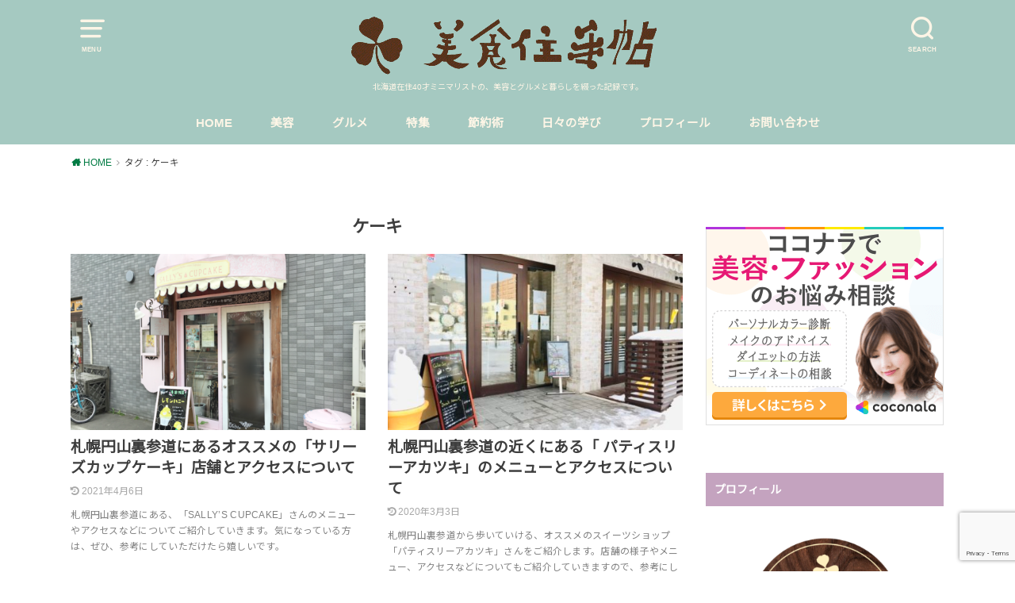

--- FILE ---
content_type: text/html; charset=UTF-8
request_url: https://ikukolog.com/tag/cake/
body_size: 16248
content:
<!doctype html>
<html dir="ltr" lang="ja" prefix="og: https://ogp.me/ns#">

<head>

	<meta charset="utf-8">
	<meta http-equiv="X-UA-Compatible" content="IE=edge">
	<meta name="HandheldFriendly" content="True">
	<meta name="MobileOptimized" content="320">
	<meta name="viewport" content="width=device-width, initial-scale=1"/>
	<link rel="pingback" href="https://ikukolog.com/xmlrpc.php"><title>ケーキ | 美食住手帖</title>

		<!-- All in One SEO 4.4.6 - aioseo.com -->
		<meta name="robots" content="max-image-preview:large" />
		<meta name="google-site-verification" content="APSAja-y3v6sx_OKAl5MT6BJgtoStK67IYs3jf5BBTw" />
		<link rel="canonical" href="https://ikukolog.com/tag/cake/" />
		<meta name="generator" content="All in One SEO (AIOSEO) 4.4.6" />
		<script type="application/ld+json" class="aioseo-schema">
			{"@context":"https:\/\/schema.org","@graph":[{"@type":"BreadcrumbList","@id":"https:\/\/ikukolog.com\/tag\/cake\/#breadcrumblist","itemListElement":[{"@type":"ListItem","@id":"https:\/\/ikukolog.com\/#listItem","position":1,"item":{"@type":"WebPage","@id":"https:\/\/ikukolog.com\/","name":"\u5bb6","description":"\u5317\u6d77\u9053\u5728\u4f4f40\u624d\u30df\u30cb\u30de\u30ea\u30b9\u30c8\u306e\u3001\u7f8e\u5bb9\u3068\u30b0\u30eb\u30e1\u3068\u66ae\u3089\u3057\u3092\u7db4\u3063\u305f\u8a18\u9332\u3067\u3059\u3002","url":"https:\/\/ikukolog.com\/"},"nextItem":"https:\/\/ikukolog.com\/tag\/cake\/#listItem"},{"@type":"ListItem","@id":"https:\/\/ikukolog.com\/tag\/cake\/#listItem","position":2,"item":{"@type":"WebPage","@id":"https:\/\/ikukolog.com\/tag\/cake\/","name":"\u30b1\u30fc\u30ad","url":"https:\/\/ikukolog.com\/tag\/cake\/"},"previousItem":"https:\/\/ikukolog.com\/#listItem"}]},{"@type":"CollectionPage","@id":"https:\/\/ikukolog.com\/tag\/cake\/#collectionpage","url":"https:\/\/ikukolog.com\/tag\/cake\/","name":"\u30b1\u30fc\u30ad | \u7f8e\u98df\u4f4f\u624b\u5e16","inLanguage":"ja","isPartOf":{"@id":"https:\/\/ikukolog.com\/#website"},"breadcrumb":{"@id":"https:\/\/ikukolog.com\/tag\/cake\/#breadcrumblist"}},{"@type":"Organization","@id":"https:\/\/ikukolog.com\/#organization","name":"\u7f8e\u98df\u4f4f\u624b\u5e16","url":"https:\/\/ikukolog.com\/","sameAs":["https:\/\/twitter.com\/lifecreate8"]},{"@type":"WebSite","@id":"https:\/\/ikukolog.com\/#website","url":"https:\/\/ikukolog.com\/","name":"\u7f8e\u98df\u4f4f\u624b\u5e16","description":"\u5317\u6d77\u9053\u5728\u4f4f40\u624d\u30df\u30cb\u30de\u30ea\u30b9\u30c8\u306e\u3001\u7f8e\u5bb9\u3068\u30b0\u30eb\u30e1\u3068\u66ae\u3089\u3057\u3092\u7db4\u3063\u305f\u8a18\u9332\u3067\u3059\u3002","inLanguage":"ja","publisher":{"@id":"https:\/\/ikukolog.com\/#organization"}}]}
		</script>
		<script type="text/javascript" >
			window.ga=window.ga||function(){(ga.q=ga.q||[]).push(arguments)};ga.l=+new Date;
			ga('create', "UA-123151593-3", 'auto');
			ga('send', 'pageview');
		</script>
		<script async src="https://www.google-analytics.com/analytics.js"></script>
		<!-- All in One SEO -->

<link rel='dns-prefetch' href='//www.google.com' />
<link rel='dns-prefetch' href='//fonts.googleapis.com' />
<link rel="alternate" type="application/rss+xml" title="美食住手帖 &raquo; フィード" href="https://ikukolog.com/feed/" />
<link rel="alternate" type="application/rss+xml" title="美食住手帖 &raquo; コメントフィード" href="https://ikukolog.com/comments/feed/" />
<link rel="alternate" type="application/rss+xml" title="美食住手帖 &raquo; ケーキ タグのフィード" href="https://ikukolog.com/tag/cake/feed/" />
<script type="text/javascript">
window._wpemojiSettings = {"baseUrl":"https:\/\/s.w.org\/images\/core\/emoji\/14.0.0\/72x72\/","ext":".png","svgUrl":"https:\/\/s.w.org\/images\/core\/emoji\/14.0.0\/svg\/","svgExt":".svg","source":{"concatemoji":"https:\/\/ikukolog.com\/wp-includes\/js\/wp-emoji-release.min.js?ver=6.3.7"}};
/*! This file is auto-generated */
!function(i,n){var o,s,e;function c(e){try{var t={supportTests:e,timestamp:(new Date).valueOf()};sessionStorage.setItem(o,JSON.stringify(t))}catch(e){}}function p(e,t,n){e.clearRect(0,0,e.canvas.width,e.canvas.height),e.fillText(t,0,0);var t=new Uint32Array(e.getImageData(0,0,e.canvas.width,e.canvas.height).data),r=(e.clearRect(0,0,e.canvas.width,e.canvas.height),e.fillText(n,0,0),new Uint32Array(e.getImageData(0,0,e.canvas.width,e.canvas.height).data));return t.every(function(e,t){return e===r[t]})}function u(e,t,n){switch(t){case"flag":return n(e,"\ud83c\udff3\ufe0f\u200d\u26a7\ufe0f","\ud83c\udff3\ufe0f\u200b\u26a7\ufe0f")?!1:!n(e,"\ud83c\uddfa\ud83c\uddf3","\ud83c\uddfa\u200b\ud83c\uddf3")&&!n(e,"\ud83c\udff4\udb40\udc67\udb40\udc62\udb40\udc65\udb40\udc6e\udb40\udc67\udb40\udc7f","\ud83c\udff4\u200b\udb40\udc67\u200b\udb40\udc62\u200b\udb40\udc65\u200b\udb40\udc6e\u200b\udb40\udc67\u200b\udb40\udc7f");case"emoji":return!n(e,"\ud83e\udef1\ud83c\udffb\u200d\ud83e\udef2\ud83c\udfff","\ud83e\udef1\ud83c\udffb\u200b\ud83e\udef2\ud83c\udfff")}return!1}function f(e,t,n){var r="undefined"!=typeof WorkerGlobalScope&&self instanceof WorkerGlobalScope?new OffscreenCanvas(300,150):i.createElement("canvas"),a=r.getContext("2d",{willReadFrequently:!0}),o=(a.textBaseline="top",a.font="600 32px Arial",{});return e.forEach(function(e){o[e]=t(a,e,n)}),o}function t(e){var t=i.createElement("script");t.src=e,t.defer=!0,i.head.appendChild(t)}"undefined"!=typeof Promise&&(o="wpEmojiSettingsSupports",s=["flag","emoji"],n.supports={everything:!0,everythingExceptFlag:!0},e=new Promise(function(e){i.addEventListener("DOMContentLoaded",e,{once:!0})}),new Promise(function(t){var n=function(){try{var e=JSON.parse(sessionStorage.getItem(o));if("object"==typeof e&&"number"==typeof e.timestamp&&(new Date).valueOf()<e.timestamp+604800&&"object"==typeof e.supportTests)return e.supportTests}catch(e){}return null}();if(!n){if("undefined"!=typeof Worker&&"undefined"!=typeof OffscreenCanvas&&"undefined"!=typeof URL&&URL.createObjectURL&&"undefined"!=typeof Blob)try{var e="postMessage("+f.toString()+"("+[JSON.stringify(s),u.toString(),p.toString()].join(",")+"));",r=new Blob([e],{type:"text/javascript"}),a=new Worker(URL.createObjectURL(r),{name:"wpTestEmojiSupports"});return void(a.onmessage=function(e){c(n=e.data),a.terminate(),t(n)})}catch(e){}c(n=f(s,u,p))}t(n)}).then(function(e){for(var t in e)n.supports[t]=e[t],n.supports.everything=n.supports.everything&&n.supports[t],"flag"!==t&&(n.supports.everythingExceptFlag=n.supports.everythingExceptFlag&&n.supports[t]);n.supports.everythingExceptFlag=n.supports.everythingExceptFlag&&!n.supports.flag,n.DOMReady=!1,n.readyCallback=function(){n.DOMReady=!0}}).then(function(){return e}).then(function(){var e;n.supports.everything||(n.readyCallback(),(e=n.source||{}).concatemoji?t(e.concatemoji):e.wpemoji&&e.twemoji&&(t(e.twemoji),t(e.wpemoji)))}))}((window,document),window._wpemojiSettings);
</script>
<style type="text/css">
img.wp-smiley,
img.emoji {
	display: inline !important;
	border: none !important;
	box-shadow: none !important;
	height: 1em !important;
	width: 1em !important;
	margin: 0 0.07em !important;
	vertical-align: -0.1em !important;
	background: none !important;
	padding: 0 !important;
}
</style>
	<link rel='stylesheet' id='wp-block-library-css' href='https://ikukolog.com/wp-includes/css/dist/block-library/style.min.css' type='text/css' media='all' />
<style id='rinkerg-gutenberg-rinker-style-inline-css' type='text/css'>
.wp-block-create-block-block{background-color:#21759b;color:#fff;padding:2px}

</style>
<style id='classic-theme-styles-inline-css' type='text/css'>
/*! This file is auto-generated */
.wp-block-button__link{color:#fff;background-color:#32373c;border-radius:9999px;box-shadow:none;text-decoration:none;padding:calc(.667em + 2px) calc(1.333em + 2px);font-size:1.125em}.wp-block-file__button{background:#32373c;color:#fff;text-decoration:none}
</style>
<style id='global-styles-inline-css' type='text/css'>
body{--wp--preset--color--black: #000000;--wp--preset--color--cyan-bluish-gray: #abb8c3;--wp--preset--color--white: #ffffff;--wp--preset--color--pale-pink: #f78da7;--wp--preset--color--vivid-red: #cf2e2e;--wp--preset--color--luminous-vivid-orange: #ff6900;--wp--preset--color--luminous-vivid-amber: #fcb900;--wp--preset--color--light-green-cyan: #7bdcb5;--wp--preset--color--vivid-green-cyan: #00d084;--wp--preset--color--pale-cyan-blue: #8ed1fc;--wp--preset--color--vivid-cyan-blue: #0693e3;--wp--preset--color--vivid-purple: #9b51e0;--wp--preset--gradient--vivid-cyan-blue-to-vivid-purple: linear-gradient(135deg,rgba(6,147,227,1) 0%,rgb(155,81,224) 100%);--wp--preset--gradient--light-green-cyan-to-vivid-green-cyan: linear-gradient(135deg,rgb(122,220,180) 0%,rgb(0,208,130) 100%);--wp--preset--gradient--luminous-vivid-amber-to-luminous-vivid-orange: linear-gradient(135deg,rgba(252,185,0,1) 0%,rgba(255,105,0,1) 100%);--wp--preset--gradient--luminous-vivid-orange-to-vivid-red: linear-gradient(135deg,rgba(255,105,0,1) 0%,rgb(207,46,46) 100%);--wp--preset--gradient--very-light-gray-to-cyan-bluish-gray: linear-gradient(135deg,rgb(238,238,238) 0%,rgb(169,184,195) 100%);--wp--preset--gradient--cool-to-warm-spectrum: linear-gradient(135deg,rgb(74,234,220) 0%,rgb(151,120,209) 20%,rgb(207,42,186) 40%,rgb(238,44,130) 60%,rgb(251,105,98) 80%,rgb(254,248,76) 100%);--wp--preset--gradient--blush-light-purple: linear-gradient(135deg,rgb(255,206,236) 0%,rgb(152,150,240) 100%);--wp--preset--gradient--blush-bordeaux: linear-gradient(135deg,rgb(254,205,165) 0%,rgb(254,45,45) 50%,rgb(107,0,62) 100%);--wp--preset--gradient--luminous-dusk: linear-gradient(135deg,rgb(255,203,112) 0%,rgb(199,81,192) 50%,rgb(65,88,208) 100%);--wp--preset--gradient--pale-ocean: linear-gradient(135deg,rgb(255,245,203) 0%,rgb(182,227,212) 50%,rgb(51,167,181) 100%);--wp--preset--gradient--electric-grass: linear-gradient(135deg,rgb(202,248,128) 0%,rgb(113,206,126) 100%);--wp--preset--gradient--midnight: linear-gradient(135deg,rgb(2,3,129) 0%,rgb(40,116,252) 100%);--wp--preset--font-size--small: 13px;--wp--preset--font-size--medium: 20px;--wp--preset--font-size--large: 36px;--wp--preset--font-size--x-large: 42px;--wp--preset--spacing--20: 0.44rem;--wp--preset--spacing--30: 0.67rem;--wp--preset--spacing--40: 1rem;--wp--preset--spacing--50: 1.5rem;--wp--preset--spacing--60: 2.25rem;--wp--preset--spacing--70: 3.38rem;--wp--preset--spacing--80: 5.06rem;--wp--preset--shadow--natural: 6px 6px 9px rgba(0, 0, 0, 0.2);--wp--preset--shadow--deep: 12px 12px 50px rgba(0, 0, 0, 0.4);--wp--preset--shadow--sharp: 6px 6px 0px rgba(0, 0, 0, 0.2);--wp--preset--shadow--outlined: 6px 6px 0px -3px rgba(255, 255, 255, 1), 6px 6px rgba(0, 0, 0, 1);--wp--preset--shadow--crisp: 6px 6px 0px rgba(0, 0, 0, 1);}:where(.is-layout-flex){gap: 0.5em;}:where(.is-layout-grid){gap: 0.5em;}body .is-layout-flow > .alignleft{float: left;margin-inline-start: 0;margin-inline-end: 2em;}body .is-layout-flow > .alignright{float: right;margin-inline-start: 2em;margin-inline-end: 0;}body .is-layout-flow > .aligncenter{margin-left: auto !important;margin-right: auto !important;}body .is-layout-constrained > .alignleft{float: left;margin-inline-start: 0;margin-inline-end: 2em;}body .is-layout-constrained > .alignright{float: right;margin-inline-start: 2em;margin-inline-end: 0;}body .is-layout-constrained > .aligncenter{margin-left: auto !important;margin-right: auto !important;}body .is-layout-constrained > :where(:not(.alignleft):not(.alignright):not(.alignfull)){max-width: var(--wp--style--global--content-size);margin-left: auto !important;margin-right: auto !important;}body .is-layout-constrained > .alignwide{max-width: var(--wp--style--global--wide-size);}body .is-layout-flex{display: flex;}body .is-layout-flex{flex-wrap: wrap;align-items: center;}body .is-layout-flex > *{margin: 0;}body .is-layout-grid{display: grid;}body .is-layout-grid > *{margin: 0;}:where(.wp-block-columns.is-layout-flex){gap: 2em;}:where(.wp-block-columns.is-layout-grid){gap: 2em;}:where(.wp-block-post-template.is-layout-flex){gap: 1.25em;}:where(.wp-block-post-template.is-layout-grid){gap: 1.25em;}.has-black-color{color: var(--wp--preset--color--black) !important;}.has-cyan-bluish-gray-color{color: var(--wp--preset--color--cyan-bluish-gray) !important;}.has-white-color{color: var(--wp--preset--color--white) !important;}.has-pale-pink-color{color: var(--wp--preset--color--pale-pink) !important;}.has-vivid-red-color{color: var(--wp--preset--color--vivid-red) !important;}.has-luminous-vivid-orange-color{color: var(--wp--preset--color--luminous-vivid-orange) !important;}.has-luminous-vivid-amber-color{color: var(--wp--preset--color--luminous-vivid-amber) !important;}.has-light-green-cyan-color{color: var(--wp--preset--color--light-green-cyan) !important;}.has-vivid-green-cyan-color{color: var(--wp--preset--color--vivid-green-cyan) !important;}.has-pale-cyan-blue-color{color: var(--wp--preset--color--pale-cyan-blue) !important;}.has-vivid-cyan-blue-color{color: var(--wp--preset--color--vivid-cyan-blue) !important;}.has-vivid-purple-color{color: var(--wp--preset--color--vivid-purple) !important;}.has-black-background-color{background-color: var(--wp--preset--color--black) !important;}.has-cyan-bluish-gray-background-color{background-color: var(--wp--preset--color--cyan-bluish-gray) !important;}.has-white-background-color{background-color: var(--wp--preset--color--white) !important;}.has-pale-pink-background-color{background-color: var(--wp--preset--color--pale-pink) !important;}.has-vivid-red-background-color{background-color: var(--wp--preset--color--vivid-red) !important;}.has-luminous-vivid-orange-background-color{background-color: var(--wp--preset--color--luminous-vivid-orange) !important;}.has-luminous-vivid-amber-background-color{background-color: var(--wp--preset--color--luminous-vivid-amber) !important;}.has-light-green-cyan-background-color{background-color: var(--wp--preset--color--light-green-cyan) !important;}.has-vivid-green-cyan-background-color{background-color: var(--wp--preset--color--vivid-green-cyan) !important;}.has-pale-cyan-blue-background-color{background-color: var(--wp--preset--color--pale-cyan-blue) !important;}.has-vivid-cyan-blue-background-color{background-color: var(--wp--preset--color--vivid-cyan-blue) !important;}.has-vivid-purple-background-color{background-color: var(--wp--preset--color--vivid-purple) !important;}.has-black-border-color{border-color: var(--wp--preset--color--black) !important;}.has-cyan-bluish-gray-border-color{border-color: var(--wp--preset--color--cyan-bluish-gray) !important;}.has-white-border-color{border-color: var(--wp--preset--color--white) !important;}.has-pale-pink-border-color{border-color: var(--wp--preset--color--pale-pink) !important;}.has-vivid-red-border-color{border-color: var(--wp--preset--color--vivid-red) !important;}.has-luminous-vivid-orange-border-color{border-color: var(--wp--preset--color--luminous-vivid-orange) !important;}.has-luminous-vivid-amber-border-color{border-color: var(--wp--preset--color--luminous-vivid-amber) !important;}.has-light-green-cyan-border-color{border-color: var(--wp--preset--color--light-green-cyan) !important;}.has-vivid-green-cyan-border-color{border-color: var(--wp--preset--color--vivid-green-cyan) !important;}.has-pale-cyan-blue-border-color{border-color: var(--wp--preset--color--pale-cyan-blue) !important;}.has-vivid-cyan-blue-border-color{border-color: var(--wp--preset--color--vivid-cyan-blue) !important;}.has-vivid-purple-border-color{border-color: var(--wp--preset--color--vivid-purple) !important;}.has-vivid-cyan-blue-to-vivid-purple-gradient-background{background: var(--wp--preset--gradient--vivid-cyan-blue-to-vivid-purple) !important;}.has-light-green-cyan-to-vivid-green-cyan-gradient-background{background: var(--wp--preset--gradient--light-green-cyan-to-vivid-green-cyan) !important;}.has-luminous-vivid-amber-to-luminous-vivid-orange-gradient-background{background: var(--wp--preset--gradient--luminous-vivid-amber-to-luminous-vivid-orange) !important;}.has-luminous-vivid-orange-to-vivid-red-gradient-background{background: var(--wp--preset--gradient--luminous-vivid-orange-to-vivid-red) !important;}.has-very-light-gray-to-cyan-bluish-gray-gradient-background{background: var(--wp--preset--gradient--very-light-gray-to-cyan-bluish-gray) !important;}.has-cool-to-warm-spectrum-gradient-background{background: var(--wp--preset--gradient--cool-to-warm-spectrum) !important;}.has-blush-light-purple-gradient-background{background: var(--wp--preset--gradient--blush-light-purple) !important;}.has-blush-bordeaux-gradient-background{background: var(--wp--preset--gradient--blush-bordeaux) !important;}.has-luminous-dusk-gradient-background{background: var(--wp--preset--gradient--luminous-dusk) !important;}.has-pale-ocean-gradient-background{background: var(--wp--preset--gradient--pale-ocean) !important;}.has-electric-grass-gradient-background{background: var(--wp--preset--gradient--electric-grass) !important;}.has-midnight-gradient-background{background: var(--wp--preset--gradient--midnight) !important;}.has-small-font-size{font-size: var(--wp--preset--font-size--small) !important;}.has-medium-font-size{font-size: var(--wp--preset--font-size--medium) !important;}.has-large-font-size{font-size: var(--wp--preset--font-size--large) !important;}.has-x-large-font-size{font-size: var(--wp--preset--font-size--x-large) !important;}
.wp-block-navigation a:where(:not(.wp-element-button)){color: inherit;}
:where(.wp-block-post-template.is-layout-flex){gap: 1.25em;}:where(.wp-block-post-template.is-layout-grid){gap: 1.25em;}
:where(.wp-block-columns.is-layout-flex){gap: 2em;}:where(.wp-block-columns.is-layout-grid){gap: 2em;}
.wp-block-pullquote{font-size: 1.5em;line-height: 1.6;}
</style>
<link rel='stylesheet' id='contact-form-7-css' href='https://ikukolog.com/wp-content/plugins/contact-form-7/includes/css/styles.css?ver=5.9.8' type='text/css' media='all' />
<link rel='stylesheet' id='ts_fab_css-css' href='https://ikukolog.com/wp-content/plugins/fancier-author-box/css/ts-fab.min.css?ver=1.4' type='text/css' media='all' />
<link rel='stylesheet' id='toc-screen-css' href='https://ikukolog.com/wp-content/plugins/table-of-contents-plus/screen.min.css?ver=2309' type='text/css' media='all' />
<link rel='stylesheet' id='advanced-google-recaptcha-style-css' href='https://ikukolog.com/wp-content/plugins/advanced-google-recaptcha/assets/css/captcha.min.css?ver=1.0.15' type='text/css' media='all' />
<link rel='stylesheet' id='wordpress-popular-posts-css-css' href='https://ikukolog.com/wp-content/plugins/wordpress-popular-posts/assets/css/wpp.css?ver=6.3.2' type='text/css' media='all' />
<link rel='stylesheet' id='yyi_rinker_stylesheet-css' href='https://ikukolog.com/wp-content/plugins/yyi-rinker/css/style.css?v=1.10.2' type='text/css' media='all' />
<link rel='stylesheet' id='style-css' href='https://ikukolog.com/wp-content/themes/yswallow/style.css' type='text/css' media='all' />
<style id='style-inline-css' type='text/css'>
.animated{animation-duration:1.2s;animation-fill-mode:both;animation-delay:0s;animation-timing-function:ease-out}.wpcf7 .screen-reader-response{position:static}.animated{animation-fill-mode:none}@keyframes fadeIn{from{opacity:0}to{opacity:1}}.fadeIn{animation-name:fadeIn}@keyframes fadeInDown{from{opacity:0;transform:translate3d(0,-10px,0)}to{opacity:1;transform:none}}.fadeInDown{animation-name:fadeInDown}@keyframes fadeInDownBig{from{opacity:0;transform:translate3d(0,-100%,0)}to{opacity:1;transform:none}}.fadeInDownBig{animation-name:fadeInDownBig}@keyframes fadeInLeft{from{opacity:0;transform:translate3d(-10px,0,0)}to{opacity:1;transform:none}}.fadeInLeft{animation-name:fadeInLeft}@keyframes fadeInLeftBig{from{opacity:0;transform:translate3d(-100%,0,0)}to{opacity:1;transform:none}}.fadeInLeftBig{animation-name:fadeInLeftBig}@keyframes fadeInRight{from{opacity:0;transform:translate3d(10px,0,0)}to{opacity:1;transform:none}}.fadeInRight{animation-name:fadeInRight}@keyframes fadeInRightBig{from{opacity:0;transform:translate3d(100%,0,0)}to{opacity:1;transform:none}}.fadeInRightBig{animation-name:fadeInRightBig}@keyframes fadeInUp{from{opacity:0;transform:translate3d(0,10px,0)}to{opacity:1;transform:none}}.fadeInUp{animation-name:fadeInUp}@keyframes fadeInUpBig{from{opacity:0;transform:translate3d(0,100%,0)}to{opacity:1;transform:none}}.fadeInUpBig{animation-name:fadeInUpBig}
</style>
<link rel='stylesheet' id='child-style-css' href='https://ikukolog.com/wp-content/themes/yswallow_custom/style.css' type='text/css' media='all' />
<link rel='stylesheet' id='gf_Notojp-css' href='https://fonts.googleapis.com/css?family=Noto+Sans+JP&#038;display=swap' type='text/css' media='all' />
<link rel='stylesheet' id='fontawesome-css' href='https://ikukolog.com/wp-content/themes/yswallow/library/css/font-awesome.min.css' type='text/css' media='all' />
<script type='text/javascript' src='https://ikukolog.com/wp-includes/js/jquery/jquery.min.js?ver=3.7.0' id='jquery-core-js'></script>
<script type='text/javascript' src='https://ikukolog.com/wp-includes/js/jquery/jquery-migrate.min.js?ver=3.4.1' id='jquery-migrate-js'></script>
<script type='text/javascript' src='https://ikukolog.com/wp-content/plugins/fancier-author-box/js/ts-fab.min.js?ver=1.4' id='ts_fab_js-js'></script>
<script type='text/javascript' id='advanced-google-recaptcha-custom-js-extra'>
/* <![CDATA[ */
var agrRecaptcha = {"site_key":"6LeEpEUoAAAAAMhg_JOWj_M6EWpNRchoK-l3vwbV"};
/* ]]> */
</script>
<script type='text/javascript' src='https://ikukolog.com/wp-content/plugins/advanced-google-recaptcha/assets/js/captcha.min.js?ver=1.0.15' id='advanced-google-recaptcha-custom-js'></script>
<script type='text/javascript' src='https://www.google.com/recaptcha/api.js?onload=agrV3&#038;render=6LeEpEUoAAAAAMhg_JOWj_M6EWpNRchoK-l3vwbV&#038;ver=1.0.15' id='advanced-google-recaptcha-api-js'></script>
<script id="wpp-json" type="application/json">
{"sampling_active":0,"sampling_rate":100,"ajax_url":"https:\/\/ikukolog.com\/wp-json\/wordpress-popular-posts\/v1\/popular-posts","api_url":"https:\/\/ikukolog.com\/wp-json\/wordpress-popular-posts","ID":0,"token":"90266843a8","lang":0,"debug":0}
</script>
<script type='text/javascript' src='https://ikukolog.com/wp-content/plugins/wordpress-popular-posts/assets/js/wpp.min.js?ver=6.3.2' id='wpp-js-js'></script>
<link rel="https://api.w.org/" href="https://ikukolog.com/wp-json/" /><link rel="alternate" type="application/json" href="https://ikukolog.com/wp-json/wp/v2/tags/31" /><link rel="EditURI" type="application/rsd+xml" title="RSD" href="https://ikukolog.com/xmlrpc.php?rsd" />
<meta name="generator" content="WordPress 6.3.7" />
            <style id="wpp-loading-animation-styles">@-webkit-keyframes bgslide{from{background-position-x:0}to{background-position-x:-200%}}@keyframes bgslide{from{background-position-x:0}to{background-position-x:-200%}}.wpp-widget-placeholder,.wpp-widget-block-placeholder,.wpp-shortcode-placeholder{margin:0 auto;width:60px;height:3px;background:#dd3737;background:linear-gradient(90deg,#dd3737 0%,#571313 10%,#dd3737 100%);background-size:200% auto;border-radius:3px;-webkit-animation:bgslide 1s infinite linear;animation:bgslide 1s infinite linear}</style>
            <style>
.yyi-rinker-images {
    display: flex;
    justify-content: center;
    align-items: center;
    position: relative;

}
div.yyi-rinker-image img.yyi-rinker-main-img.hidden {
    display: none;
}

.yyi-rinker-images-arrow {
    cursor: pointer;
    position: absolute;
    top: 50%;
    display: block;
    margin-top: -11px;
    opacity: 0.6;
    width: 22px;
}

.yyi-rinker-images-arrow-left{
    left: -10px;
}
.yyi-rinker-images-arrow-right{
    right: -10px;
}

.yyi-rinker-images-arrow-left.hidden {
    display: none;
}

.yyi-rinker-images-arrow-right.hidden {
    display: none;
}
div.yyi-rinker-contents.yyi-rinker-design-tate  div.yyi-rinker-box{
    flex-direction: column;
}

div.yyi-rinker-contents.yyi-rinker-design-slim div.yyi-rinker-box .yyi-rinker-links {
    flex-direction: column;
}

div.yyi-rinker-contents.yyi-rinker-design-slim div.yyi-rinker-info {
    width: 100%;
}

div.yyi-rinker-contents.yyi-rinker-design-slim .yyi-rinker-title {
    text-align: center;
}

div.yyi-rinker-contents.yyi-rinker-design-slim .yyi-rinker-links {
    text-align: center;
}
div.yyi-rinker-contents.yyi-rinker-design-slim .yyi-rinker-image {
    margin: auto;
}

div.yyi-rinker-contents.yyi-rinker-design-slim div.yyi-rinker-info ul.yyi-rinker-links li {
	align-self: stretch;
}
div.yyi-rinker-contents.yyi-rinker-design-slim div.yyi-rinker-box div.yyi-rinker-info {
	padding: 0;
}
div.yyi-rinker-contents.yyi-rinker-design-slim div.yyi-rinker-box {
	flex-direction: column;
	padding: 14px 5px 0;
}

.yyi-rinker-design-slim div.yyi-rinker-box div.yyi-rinker-info {
	text-align: center;
}

.yyi-rinker-design-slim div.price-box span.price {
	display: block;
}

div.yyi-rinker-contents.yyi-rinker-design-slim div.yyi-rinker-info div.yyi-rinker-title a{
	font-size:16px;
}

div.yyi-rinker-contents.yyi-rinker-design-slim ul.yyi-rinker-links li.amazonkindlelink:before,  div.yyi-rinker-contents.yyi-rinker-design-slim ul.yyi-rinker-links li.amazonlink:before,  div.yyi-rinker-contents.yyi-rinker-design-slim ul.yyi-rinker-links li.rakutenlink:before,  div.yyi-rinker-contents.yyi-rinker-design-slim ul.yyi-rinker-links li.yahoolink:before {
	font-size:12px;
}

div.yyi-rinker-contents.yyi-rinker-design-slim ul.yyi-rinker-links li a {
	font-size: 13px;
}
.entry-content ul.yyi-rinker-links li {
	padding: 0;
}

div.yyi-rinker-contents .yyi-rinker-attention.attention_desing_right_ribbon {
    width: 89px;
    height: 91px;
    position: absolute;
    top: -1px;
    right: -1px;
    left: auto;
    overflow: hidden;
}

div.yyi-rinker-contents .yyi-rinker-attention.attention_desing_right_ribbon span {
    display: inline-block;
    width: 146px;
    position: absolute;
    padding: 4px 0;
    left: -13px;
    top: 12px;
    text-align: center;
    font-size: 12px;
    line-height: 24px;
    -webkit-transform: rotate(45deg);
    transform: rotate(45deg);
    box-shadow: 0 1px 3px rgba(0, 0, 0, 0.2);
}

div.yyi-rinker-contents .yyi-rinker-attention.attention_desing_right_ribbon {
    background: none;
}
.yyi-rinker-attention.attention_desing_right_ribbon .yyi-rinker-attention-after,
.yyi-rinker-attention.attention_desing_right_ribbon .yyi-rinker-attention-before{
display:none;
}
div.yyi-rinker-use-right_ribbon div.yyi-rinker-title {
    margin-right: 2rem;
}

				</style><script data-ad-client="ca-pub-6685885672543833" async src="https://pagead2.googlesyndication.com/pagead/js/adsbygoogle.js"></script><style type="text/css">
body, #breadcrumb li a::after{ color: #3E3E3E;}
a, #breadcrumb li a i, .authorbox .author_sns li a::before,.widget li a:after{ color: #007b43;}
a:hover{ color: #cca6bf;}
.article-footer .post-categories li a,.article-footer .tags a{ background: #007b43; border-color:#007b43;}
.article-footer .tags a{ color:#007b43; background: none;}
.article-footer .post-categories li a:hover,.article-footer .tags a:hover{ background:#cca6bf;  border-color:#cca6bf;}
input[type="text"],input[type="password"],input[type="datetime"],input[type="datetime-local"],input[type="date"],input[type="month"],input[type="time"],input[type="week"],input[type="number"],input[type="email"],input[type="url"],input[type="search"],input[type="tel"],input[type="color"],select,textarea,.field { background-color: #ffffff;}
#header{ color: #fdf5e6; background: #a5c9c1;}
#logo a{ color: #ffffff;}
@media only screen and (min-width: 768px) {
	#g_nav .nav > li::after{ background: #ffffff;}
	#g_nav .nav li ul.sub-menu, #g_nav .nav li ul.children{ background: #c4a3bf;color: #ffffff;}
	.archives-list .post-list a .eyecatch::after{ background: #007b43;}
}

.slick-prev:before, .slick-next:before, .accordionBtn, #submit, button, html input[type="button"], input[type="reset"], input[type="submit"], .pagination a:hover, .pagination a:focus,.page-links a:hover, .page-links a:focus { background-color: #007b43;}
.accordionBtn.active, #submit:hover, #submit:focus{ background-color: #cca6bf;}
.entry-content h2, .homeadd_wrap .widgettitle, .widgettitle, .eyecatch .cat-name, ul.wpp-list li a:before, .cat_postlist .catttl span::before, .cat_postlist .catttl span::after, .accordion::before{ background: #c4a3bf; color: #ffffff;}
.entry-content h3,.entry-content h4{ border-color: #c4a3bf;}
.h_balloon .entry-content h2:after{ border-top-color: #c4a3bf;}
.entry-content ol li:before{ background: #c4a3bf; border-color: #c4a3bf;  color: #ffffff;}
.entry-content ol li ol li:before{ color: #c4a3bf;}
.entry-content ul li:before{ color: #c4a3bf;}
.entry-content blockquote::before,.entry-content blockquote::after{color: #c4a3bf;}

.btn-wrap a{background: #007b43;border: 1px solid #007b43;}
.btn-wrap a:hover,.widget .btn-wrap:not(.simple) a:hover{color: #007b43;border-color: #007b43;}
.btn-wrap.simple a, .pagination a, .pagination span,.page-links a{border-color: #007b43; color: #007b43;}
.btn-wrap.simple a:hover, .pagination .current,.pagination .current:hover,.page-links ul > li > span{background-color: #007b43;}

#footer-top::before{background-color: #c4a3bf;}
#footer,.cta-inner{background-color: #c4a3bf; color: #ffffff;}

</style>
<style type="text/css">.broken_link, a.broken_link {
	text-decoration: line-through;
}</style><link rel="icon" href="https://ikukolog.com/wp-content/uploads/2020/12/cropped-rogo-32x32.png" sizes="32x32" />
<link rel="icon" href="https://ikukolog.com/wp-content/uploads/2020/12/cropped-rogo-192x192.png" sizes="192x192" />
<link rel="apple-touch-icon" href="https://ikukolog.com/wp-content/uploads/2020/12/cropped-rogo-180x180.png" />
<meta name="msapplication-TileImage" content="https://ikukolog.com/wp-content/uploads/2020/12/cropped-rogo-270x270.png" />
		<style type="text/css" id="wp-custom-css">
			.profileimg {
border-radius: 50%;
}
.title-box2{
  margin: 1em 0;
  padding: 1.5em 1em 1em;
  position: relative;
  border: 1px solid #cca6bf;
  background-color: #fdf5e6;
}

.title-box2-title{
  position: absolute;
  top: -0.8em;
  left: 20px;
  font-weight: bold;
  font-size: 1.1em;
  background-color: #cca6bf;
  color: #fff;
  padding: 0 0.5em;
}

.title-box2 p{
  margin: 0;
  padding: 0;
}
.yellow_line {background:rgba(0, 0, 0, 0) linear-gradient(transparent 60%, #ffffbc 0%) repeat scroll 0 0;}
		</style>
		</head>

<body class="archive tag tag-cake tag-31 pd_normal h_default date_on catlabeloff pannavi_on">
	<div id="container">


<header id="header" class="header animated fadeIn">
<div id="inner-header" class="wrap cf">

<a href="#spnavi" data-remodal-target="spnavi" class="nav_btn"><span class="text">MENU</span></a><div class="remodal" data-remodal-id="spnavi" data-remodal-options="hashTracking:false"><button data-remodal-action="close" class="remodal-close"><span class="text gf">CLOSE</span></button><div id="categories-2" class="widget widget_categories"><h4 class="widgettitle"><span>カテゴリー</span></h4>
			<ul>
					<li class="cat-item cat-item-70"><a href="https://ikukolog.com/category/tokusyu/blog/">blog</a>
</li>
	<li class="cat-item cat-item-52"><a href="https://ikukolog.com/category/diy/">DIY</a>
</li>
	<li class="cat-item cat-item-40"><a href="https://ikukolog.com/category/tokusyu/sns/">sns</a>
</li>
	<li class="cat-item cat-item-5"><a href="https://ikukolog.com/category/gourmet/">グルメ</a>
</li>
	<li class="cat-item cat-item-80"><a href="https://ikukolog.com/category/beauty/skincare/">スキンケア</a>
</li>
	<li class="cat-item cat-item-10"><a href="https://ikukolog.com/category/beauty/mascara/">マスカラ</a>
</li>
	<li class="cat-item cat-item-7"><a href="https://ikukolog.com/category/gourmet/noodle/">ラーメン</a>
</li>
	<li class="cat-item cat-item-8"><a href="https://ikukolog.com/category/gourmet/noodle/maruyama/">円山公園駅</a>
</li>
	<li class="cat-item cat-item-82"><a href="https://ikukolog.com/category/tokusyu/maruyama-omotesando/">円山表参道</a>
</li>
	<li class="cat-item cat-item-22"><a href="https://ikukolog.com/category/tokusyu/maruyama-urasando/">円山裏参道</a>
</li>
	<li class="cat-item cat-item-85"><a href="https://ikukolog.com/category/dailylearning/">日々の学び</a>
</li>
	<li class="cat-item cat-item-109"><a href="https://ikukolog.com/category/dailylearning/life/">暮らし</a>
</li>
	<li class="cat-item cat-item-1"><a href="https://ikukolog.com/category/%e6%9c%aa%e5%88%86%e9%a1%9e/">未分類</a>
</li>
	<li class="cat-item cat-item-21"><a href="https://ikukolog.com/category/tokusyu/">特集</a>
</li>
	<li class="cat-item cat-item-32"><a href="https://ikukolog.com/category/setuyaku/">節約術</a>
</li>
	<li class="cat-item cat-item-9"><a href="https://ikukolog.com/category/beauty/">美容</a>
</li>
	<li class="cat-item cat-item-39"><a href="https://ikukolog.com/category/gourmet/noodle/nishi-18chome/">西18丁目</a>
</li>
	<li class="cat-item cat-item-98"><a href="https://ikukolog.com/category/tokusyu/rentalroom/">貸し会議室</a>
</li>
	<li class="cat-item cat-item-102"><a href="https://ikukolog.com/category/tokusyu/parking-lot/">駐車場</a>
</li>
			</ul>

			</div><button data-remodal-action="close" class="remodal-close"><span class="text gf">CLOSE</span></button></div><div class="searchbox"><form role="search" method="get" id="searchform" class="searchform cf" action="https://ikukolog.com/" ><input type="search" placeholder="キーワードを入力" value="" name="s" id="s" /><span class="nav_btn search_btn"><span class="text">SEARCH</span></span></form></div><div id="logo" class="fs_l "><p class="h1 img"><a href="https://ikukolog.com"><img width="1600" height="262" src="https://ikukolog.com/wp-content/uploads/2020/12/rogo2.png" class="site_logo_img" alt="美食住手帖" decoding="async" fetchpriority="high" srcset="https://ikukolog.com/wp-content/uploads/2020/12/rogo2.png 1600w, https://ikukolog.com/wp-content/uploads/2020/12/rogo2-300x49.png 300w, https://ikukolog.com/wp-content/uploads/2020/12/rogo2-1024x168.png 1024w, https://ikukolog.com/wp-content/uploads/2020/12/rogo2-768x126.png 768w, https://ikukolog.com/wp-content/uploads/2020/12/rogo2-1536x252.png 1536w" sizes="(max-width: 1600px) 100vw, 1600px" /></a></p><p class="site_description">北海道在住40才ミニマリストの、美容とグルメと暮らしを綴った記録です。</p></div><div id="g_nav" class="g_nav-sp animated anidelayS fadeIn"><nav class="menu-sp cf"><ul id="menu-%e3%81%8a%e5%95%8f%e3%81%84%e5%90%88%e3%82%8f%e3%81%9b" class="nav top-nav cf"><li id="menu-item-35" class="menu-item menu-item-type-custom menu-item-object-custom menu-item-home menu-item-35"><a href="https://ikukolog.com">HOME</a></li>
<li id="menu-item-155" class="menu-item menu-item-type-taxonomy menu-item-object-category menu-item-has-children menu-item-155"><a href="https://ikukolog.com/category/beauty/">美容</a>
<ul class="sub-menu">
	<li id="menu-item-3182" class="menu-item menu-item-type-taxonomy menu-item-object-category menu-item-3182"><a href="https://ikukolog.com/category/beauty/skincare/">スキンケア</a></li>
	<li id="menu-item-156" class="menu-item menu-item-type-taxonomy menu-item-object-category menu-item-156"><a href="https://ikukolog.com/category/beauty/mascara/">マスカラ</a></li>
	<li id="menu-item-2533" class="menu-item menu-item-type-taxonomy menu-item-object-category menu-item-2533"><a href="https://ikukolog.com/category/beauty/todaysmake/">今日のメイク</a></li>
</ul>
</li>
<li id="menu-item-83" class="menu-item menu-item-type-taxonomy menu-item-object-category menu-item-has-children menu-item-83"><a href="https://ikukolog.com/category/gourmet/">グルメ</a>
<ul class="sub-menu">
	<li id="menu-item-84" class="menu-item menu-item-type-taxonomy menu-item-object-category menu-item-has-children menu-item-84"><a href="https://ikukolog.com/category/gourmet/noodle/">ラーメン</a>
	<ul class="sub-menu">
		<li id="menu-item-85" class="menu-item menu-item-type-taxonomy menu-item-object-category menu-item-85"><a href="https://ikukolog.com/category/gourmet/noodle/maruyama/">円山公園駅</a></li>
		<li id="menu-item-1512" class="menu-item menu-item-type-taxonomy menu-item-object-category menu-item-1512"><a href="https://ikukolog.com/category/gourmet/noodle/nishi-18chome/">西18丁目</a></li>
	</ul>
</li>
</ul>
</li>
<li id="menu-item-195" class="menu-item menu-item-type-taxonomy menu-item-object-category menu-item-has-children menu-item-195"><a href="https://ikukolog.com/category/tokusyu/">特集</a>
<ul class="sub-menu">
	<li id="menu-item-196" class="menu-item menu-item-type-taxonomy menu-item-object-category menu-item-196"><a href="https://ikukolog.com/category/tokusyu/maruyama-urasando/">円山裏参道</a></li>
	<li id="menu-item-2136" class="menu-item menu-item-type-taxonomy menu-item-object-category menu-item-2136"><a href="https://ikukolog.com/category/tokusyu/sns/">sns</a></li>
	<li id="menu-item-2750" class="menu-item menu-item-type-taxonomy menu-item-object-category menu-item-2750"><a href="https://ikukolog.com/category/tokusyu/blog/">blog</a></li>
	<li id="menu-item-3813" class="menu-item menu-item-type-taxonomy menu-item-object-category menu-item-3813"><a href="https://ikukolog.com/category/tokusyu/rentalroom/">貸し会議室</a></li>
</ul>
</li>
<li id="menu-item-1016" class="menu-item menu-item-type-taxonomy menu-item-object-category menu-item-1016"><a href="https://ikukolog.com/category/setuyaku/">節約術</a></li>
<li id="menu-item-3690" class="menu-item menu-item-type-taxonomy menu-item-object-category menu-item-has-children menu-item-3690"><a href="https://ikukolog.com/category/dailylearning/">日々の学び</a>
<ul class="sub-menu">
	<li id="menu-item-3691" class="menu-item menu-item-type-taxonomy menu-item-object-category menu-item-3691"><a href="https://ikukolog.com/category/dailylearning/love/">恋愛</a></li>
	<li id="menu-item-4222" class="menu-item menu-item-type-taxonomy menu-item-object-category menu-item-4222"><a href="https://ikukolog.com/category/dailylearning/life/">暮らし</a></li>
</ul>
</li>
<li id="menu-item-2141" class="menu-item menu-item-type-post_type menu-item-object-page menu-item-2141"><a href="https://ikukolog.com/profile/">プロフィール</a></li>
<li id="menu-item-31" class="menu-item menu-item-type-post_type menu-item-object-page menu-item-31"><a href="https://ikukolog.com/contact/">お問い合わせ</a></li>
</ul></nav></div>
</div>
</header>





<div id="breadcrumb" class="breadcrumb animated fadeIn cf"><div class="wrap"><ul class="breadcrumb__ul" itemscope itemtype="http://schema.org/BreadcrumbList"><li class="breadcrumb__li bc_homelink" itemprop="itemListElement" itemscope itemtype="http://schema.org/ListItem"><a class="breadcrumb__link" itemprop="item" href="https://ikukolog.com/"><span itemprop="name"> HOME</span></a><meta itemprop="position" content="1" /></li><li class="breadcrumb__li" itemprop="itemListElement" itemscope itemtype="http://schema.org/ListItem"><span itemprop="name">タグ : ケーキ</span><meta itemprop="position" content="2" /></li></ul></div></div>
<div id="content">
<div id="inner-content" class="wrap cf">

<div class="main-wrap">
<main id="main" class="animated anidelayS fadeIn cf" role="main">

<div class="archivettl">
<h1 class="archive-title h2">
ケーキ</h1>
</div>

		<div class="archives-list card-list cf">


<article class="post-list animated fadeIn post-2878 post type-post status-publish format-standard has-post-thumbnail category-maruyama-urasando category-tokusyu tag-cake tag-sweets tag-chuo-ku tag-maruyama tag-tozaisen tag-urasando article cf" role="article">
<a href="https://ikukolog.com/sallyscupcake/" rel="bookmark" title="札幌円山裏参道にあるオススメの「サリーズカップケーキ」店舗とアクセスについて">
<figure class="eyecatch">
<img width="486" height="290" src="https://ikukolog.com/wp-content/uploads/2020/06/IMG_8973-486x290.png" class="attachment-home-thum size-home-thum wp-post-image" alt="" decoding="async" /><span class="osusume-label cat-name cat-id-22">円山裏参道</span></figure>

<section class="entry-content cf">
<h1 class="h2 entry-title">札幌円山裏参道にあるオススメの「サリーズカップケーキ」店舗とアクセスについて</h1>
<div class="byline entry-meta vcard">
<time class="time__date date gf undo">2021年4月6日</time></div>
<div class="description"><p>札幌円山裏参道にある、「SALLY&#8217;S CUPCAKE」さんのメニューやアクセスなどについてご紹介していきます。気になっている方は、ぜひ、参考にしていただけたら嬉しいです。</p>
</div>
</section>
</a>
</article>


<article class="post-list animated fadeIn post-925 post type-post status-publish format-standard has-post-thumbnail category-maruyama-urasando category-tokusyu tag-cake tag-sweets tag-chuo-ku tag-maruyama tag-urasando article cf" role="article">
<a href="https://ikukolog.com/patisserie-akatuki/" rel="bookmark" title="札幌円山裏参道の近くにある「 パティスリーアカツキ」のメニューとアクセスについて">
<figure class="eyecatch">
<img width="486" height="290" src="https://ikukolog.com/wp-content/uploads/2020/01/IMG_2297-486x290.jpg" class="attachment-home-thum size-home-thum wp-post-image" alt="" decoding="async" /><span class="osusume-label cat-name cat-id-22">円山裏参道</span></figure>

<section class="entry-content cf">
<h1 class="h2 entry-title">札幌円山裏参道の近くにある「 パティスリーアカツキ」のメニューとアクセスについて</h1>
<div class="byline entry-meta vcard">
<time class="time__date date gf undo">2020年3月3日</time></div>
<div class="description"><p>札幌円山裏参道から歩いていける、オススメのスイーツショップ「パティスリーアカツキ」さんをご紹介します。店舗の様子やメニュー、アクセスなどについてもご紹介していきますので、参考にしていただけたら嬉しいです。</p>
</div>
</section>
</a>
</article>



</div>
	
<nav class="pagination cf"></nav>

</main>
</div>
<div class="side-wrap">
<div id="sidebar" class="sidebar cf animated fadeIn" role="complementary">
	<div id="text-6" class="widget widget_text">			<div class="textwidget"><p><a href="https://px.a8.net/svt/ejp?a8mat=3HA56A+CQFVO2+2PEO+OPX1D" rel="nofollow"><br />
<img decoding="async" loading="lazy" border="0" width="300" height="250" alt="" src="https://www22.a8.net/svt/bgt?aid=210425266770&#038;wid=005&#038;eno=01&#038;mid=s00000012624004152000&#038;mc=1"></a><br />
<img decoding="async" loading="lazy" border="0" width="1" height="1" src="https://www13.a8.net/0.gif?a8mat=3HA56A+CQFVO2+2PEO+OPX1D" alt=""></p>
</div>
		</div><div id="text-3" class="widget widget_text"><h4 class="widgettitle"><span>プロフィール</span></h4>			<div class="textwidget"><p><center><img decoding="async" loading="lazy" class="alignnone wp-image-4484" src="https://ikukolog.com/wp-content/uploads/2020/12/rogo-300x300.png" alt="" width="226" height="226" srcset="https://ikukolog.com/wp-content/uploads/2020/12/rogo-300x300.png 300w, https://ikukolog.com/wp-content/uploads/2020/12/rogo-150x150.png 150w, https://ikukolog.com/wp-content/uploads/2020/12/rogo.png 700w" sizes="(max-width: 226px) 100vw, 226px" /></center>札幌在住のミヒと言います。</p>
<p>メイクやファッションなどの美容好き。</p>
<p>スイーツやB級グルメ好き。</p>
<p>ゆるく節約しながら豊かに暮らすのが好き。</p>
<p>道内一周もしてみたいし国内旅行もたくさんしてみたい。</p>
<p>それらの想いを「美食住手帖」と名前をつけて発信しています！</p>
<p><a href="https://bit.ly/2K1P5U0" target="_blank" rel="noopener">◇YouTube</a><br />
<a href="https://ikukolog.com/profile/" target="_blank" rel="noopener">◇プロフィール詳細</a><br />
<a href="https://ikukolog.com/contact/" target="_blank" rel="noopener">◇お問い合わせ</a></p>
</div>
		</div><div id="media_video-2" class="widget widget_media_video"><h4 class="widgettitle"><span>人気動画【マスカラ下地9本をレビュー】</span></h4><div style="width:100%;" class="wp-video"><!--[if lt IE 9]><script>document.createElement('video');</script><![endif]-->
<video class="wp-video-shortcode" id="video-925-1" preload="metadata" controls="controls"><source type="video/youtube" src="https://youtu.be/acuAtA03aFE?_=1" /><a href="https://youtu.be/acuAtA03aFE">https://youtu.be/acuAtA03aFE</a></video></div></div><div id="categories-3" class="widget widget_categories"><h4 class="widgettitle"><span>カテゴリー</span></h4>
			<ul>
					<li class="cat-item cat-item-52"><a href="https://ikukolog.com/category/diy/">DIY <span class="countpost">1</span></a>
</li>
	<li class="cat-item cat-item-5"><a href="https://ikukolog.com/category/gourmet/">グルメ <span class="countpost">8</span></a>
<ul class='children'>
	<li class="cat-item cat-item-7"><a href="https://ikukolog.com/category/gourmet/noodle/">ラーメン <span class="countpost">8</span></a>
	<ul class='children'>
	<li class="cat-item cat-item-8"><a href="https://ikukolog.com/category/gourmet/noodle/maruyama/">円山公園駅 <span class="countpost">7</span></a>
</li>
	<li class="cat-item cat-item-39"><a href="https://ikukolog.com/category/gourmet/noodle/nishi-18chome/">西18丁目 <span class="countpost">1</span></a>
</li>
	</ul>
</li>
</ul>
</li>
	<li class="cat-item cat-item-85"><a href="https://ikukolog.com/category/dailylearning/">日々の学び <span class="countpost">17</span></a>
<ul class='children'>
	<li class="cat-item cat-item-109"><a href="https://ikukolog.com/category/dailylearning/life/">暮らし <span class="countpost">17</span></a>
</li>
</ul>
</li>
	<li class="cat-item cat-item-1"><a href="https://ikukolog.com/category/%e6%9c%aa%e5%88%86%e9%a1%9e/">未分類 <span class="countpost">1</span></a>
</li>
	<li class="cat-item cat-item-21"><a href="https://ikukolog.com/category/tokusyu/">特集 <span class="countpost">16</span></a>
<ul class='children'>
	<li class="cat-item cat-item-70"><a href="https://ikukolog.com/category/tokusyu/blog/">blog <span class="countpost">1</span></a>
</li>
	<li class="cat-item cat-item-40"><a href="https://ikukolog.com/category/tokusyu/sns/">sns <span class="countpost">1</span></a>
</li>
	<li class="cat-item cat-item-82"><a href="https://ikukolog.com/category/tokusyu/maruyama-omotesando/">円山表参道 <span class="countpost">1</span></a>
</li>
	<li class="cat-item cat-item-22"><a href="https://ikukolog.com/category/tokusyu/maruyama-urasando/">円山裏参道 <span class="countpost">9</span></a>
</li>
	<li class="cat-item cat-item-98"><a href="https://ikukolog.com/category/tokusyu/rentalroom/">貸し会議室 <span class="countpost">3</span></a>
</li>
	<li class="cat-item cat-item-102"><a href="https://ikukolog.com/category/tokusyu/parking-lot/">駐車場 <span class="countpost">1</span></a>
</li>
</ul>
</li>
	<li class="cat-item cat-item-32"><a href="https://ikukolog.com/category/setuyaku/">節約術 <span class="countpost">3</span></a>
</li>
	<li class="cat-item cat-item-9"><a href="https://ikukolog.com/category/beauty/">美容 <span class="countpost">78</span></a>
<ul class='children'>
	<li class="cat-item cat-item-80"><a href="https://ikukolog.com/category/beauty/skincare/">スキンケア <span class="countpost">15</span></a>
</li>
	<li class="cat-item cat-item-10"><a href="https://ikukolog.com/category/beauty/mascara/">マスカラ <span class="countpost">63</span></a>
</li>
</ul>
</li>
			</ul>

			</div>        <div id="newentryimagewidget-2" class="widget widget_newentryimagewidget">            			<ul>
												<li>
			<a href="https://ikukolog.com/mascarabase2/" title="【2022年】おすすめのプチプラマスカラ下地6選を口コミ！">
			<figure class="eyecatch">
			<img width="486" height="290" src="https://ikukolog.com/wp-content/uploads/2022/11/phonto-73-486x290.jpg" class="attachment-home-thum size-home-thum wp-post-image" alt="" decoding="async" loading="lazy" />			</figure>
			<div class="ttl">
				<p class="title">【2022年】おすすめのプチプラマスカラ下地6選を口コミ！</p>
				<time class="time__date date gf undo">2022年11月15日</time>			</div>
			</a>
			</li>
						<li>
			<a href="https://ikukolog.com/zozoused/" title="ZOZOUSEDの「Cランク」デニムを買ってみた口コミ！">
			<figure class="eyecatch">
			<img width="486" height="290" src="https://ikukolog.com/wp-content/uploads/2022/05/phonto-66-486x290.jpg" class="attachment-home-thum size-home-thum wp-post-image" alt="" decoding="async" loading="lazy" />			</figure>
			<div class="ttl">
				<p class="title">ZOZOUSEDの「Cランク」デニムを買ってみた口コミ！</p>
				<time class="time__date date gf">2022年5月6日</time>			</div>
			</a>
			</li>
						<li>
			<a href="https://ikukolog.com/nozei-shomei/" title="事業復活支援金の提出書類に日付印字がない場合の「納税証明書」の入手方法について">
			<figure class="eyecatch">
			<img width="486" height="290" src="https://ikukolog.com/wp-content/uploads/2022/03/phonto-65-486x290.jpg" class="attachment-home-thum size-home-thum wp-post-image" alt="" decoding="async" loading="lazy" />			</figure>
			<div class="ttl">
				<p class="title">事業復活支援金の提出書類に日付印字がない場合の「納税証明書」の入手方法について</p>
				<time class="time__date date gf undo">2022年3月29日</time>			</div>
			</a>
			</li>
						<li>
			<a href="https://ikukolog.com/3coinsand-us/" title="【2022年】おすすめのプチプラマスカラ3COINS「and us」を口コミ！">
			<figure class="eyecatch">
			<img width="486" height="290" src="https://ikukolog.com/wp-content/uploads/2022/02/IMG_0536-486x290.jpg" class="attachment-home-thum size-home-thum wp-post-image" alt="" decoding="async" loading="lazy" />			</figure>
			<div class="ttl">
				<p class="title">【2022年】おすすめのプチプラマスカラ3COINS「and us」を口コミ！</p>
				<time class="time__date date gf">2022年2月6日</time>			</div>
			</a>
			</li>
						<li>
			<a href="https://ikukolog.com/heroine-brown/" title="【2022年】おすすめのプチプラマスカラ「ヒロインメイク 」ブラウン全型を口コミ！">
			<figure class="eyecatch">
			<img width="486" height="290" src="https://ikukolog.com/wp-content/uploads/2022/01/phonto-56-486x290.jpg" class="attachment-home-thum size-home-thum wp-post-image" alt="" decoding="async" loading="lazy" />			</figure>
			<div class="ttl">
				<p class="title">【2022年】おすすめのプチプラマスカラ「ヒロインメイク 」ブラウン全型を口コミ！</p>
				<time class="time__date date gf">2022年1月8日</time>			</div>
			</a>
			</li>
									</ul>
		</div>        <div id="text-2" class="widget widget_text"><h4 class="widgettitle"><span>Twitter</span></h4>			<div class="textwidget"><p><a class="twitter-timeline" href="https://twitter.com/lifecreate8?ref_src=twsrc%5Etfw" data-lang="ja" data-height="650">Tweets by lifecreate8</a> <script async src="https://platform.twitter.com/widgets.js" charset="utf-8"></script></p>
</div>
		</div><div id="custom_html-2" class="widget_text widget widget_custom_html"><h4 class="widgettitle"><span>ｽﾎﾟﾝｻｰﾘﾝｸ</span></h4><div class="textwidget custom-html-widget"><script async src="https://pagead2.googlesyndication.com/pagead/js/adsbygoogle.js"></script>
<!-- スクエア -->
<ins class="adsbygoogle"
     style="display:block"
     data-ad-client="ca-pub-6685885672543833"
     data-ad-slot="2918555304"
     data-ad-format="auto"
     data-full-width-responsive="true"></ins>
<script>
     (adsbygoogle = window.adsbygoogle || []).push({});
</script></div></div></div>
</div>
</div>
</div>
<div id="footer-top" class="footer-top wow animated fadeIn">
	<div class="wrap cf">
		<div class="inner">
						
	
		</div>
	</div>
</div>

<footer id="footer" class="footer wow animated fadeIn" role="contentinfo">

	<div id="inner-footer" class="inner wrap cf">
		<nav role="navigation">
			<div class="footer-links cf"><ul id="menu-%e3%82%b5%e3%82%a4%e3%83%88%e3%83%9e%e3%83%83%e3%83%97" class="footer-nav cf"><li id="menu-item-46" class="menu-item menu-item-type-custom menu-item-object-custom menu-item-home menu-item-46"><a href="https://ikukolog.com">HOME</a></li>
<li id="menu-item-42" class="menu-item menu-item-type-post_type menu-item-object-page menu-item-privacy-policy menu-item-42"><a rel="privacy-policy" href="https://ikukolog.com/privacy-policy/">プライバシーポリシー</a></li>
<li id="menu-item-4013" class="menu-item menu-item-type-post_type menu-item-object-page menu-item-4013"><a href="https://ikukolog.com/website-operator/">運営者情報</a></li>
<li id="menu-item-44" class="menu-item menu-item-type-post_type menu-item-object-page menu-item-44"><a href="https://ikukolog.com/contact/">お問い合わせ</a></li>
<li id="menu-item-58" class="menu-item menu-item-type-post_type menu-item-object-page menu-item-58"><a href="https://ikukolog.com/site-map/">サイトマップ</a></li>
</ul></div>		</nav>
		<p class="source-org copyright">&copy;Copyright2026 <a href="https://ikukolog.com" rel="nofollow">美食住手帖</a>.All Rights Reserved.</p>
	</div>
</footer>
</div>
<div id="page-top">
	<a href="#header" class="pt-button" title="ページトップへ"></a>
</div><script>
jQuery(document).ready(function($) {
	$(".widget_categories li, .widget_nav_menu li").has("ul").toggleClass("accordionMenu");
	$(".widget ul.children , .widget ul.sub-menu").after("<span class='accordionBtn'></span>");
	$(".widget ul.children , .widget ul.sub-menu").hide();
	$("ul .accordionBtn").on("click", function() {
		$(this).prev("ul").slideToggle();
		$(this).toggleClass("active");
	});
});
</script><link rel='stylesheet' id='mediaelement-css' href='https://ikukolog.com/wp-includes/js/mediaelement/mediaelementplayer-legacy.min.css?ver=4.2.17' type='text/css' media='all' />
<link rel='stylesheet' id='wp-mediaelement-css' href='https://ikukolog.com/wp-includes/js/mediaelement/wp-mediaelement.min.css' type='text/css' media='all' />
<script type='text/javascript' src='https://ikukolog.com/wp-includes/js/dist/vendor/wp-polyfill-inert.min.js?ver=3.1.2' id='wp-polyfill-inert-js'></script>
<script type='text/javascript' src='https://ikukolog.com/wp-includes/js/dist/vendor/regenerator-runtime.min.js?ver=0.13.11' id='regenerator-runtime-js'></script>
<script type='text/javascript' src='https://ikukolog.com/wp-includes/js/dist/vendor/wp-polyfill.min.js?ver=3.15.0' id='wp-polyfill-js'></script>
<script type='text/javascript' src='https://ikukolog.com/wp-includes/js/dist/hooks.min.js?ver=c6aec9a8d4e5a5d543a1' id='wp-hooks-js'></script>
<script type='text/javascript' src='https://ikukolog.com/wp-includes/js/dist/i18n.min.js?ver=7701b0c3857f914212ef' id='wp-i18n-js'></script>
<script id="wp-i18n-js-after" type="text/javascript">
wp.i18n.setLocaleData( { 'text direction\u0004ltr': [ 'ltr' ] } );
</script>
<script type='text/javascript' src='https://ikukolog.com/wp-content/plugins/contact-form-7/includes/swv/js/index.js?ver=5.9.8' id='swv-js'></script>
<script type='text/javascript' id='contact-form-7-js-extra'>
/* <![CDATA[ */
var wpcf7 = {"api":{"root":"https:\/\/ikukolog.com\/wp-json\/","namespace":"contact-form-7\/v1"}};
/* ]]> */
</script>
<script type='text/javascript' id='contact-form-7-js-translations'>
( function( domain, translations ) {
	var localeData = translations.locale_data[ domain ] || translations.locale_data.messages;
	localeData[""].domain = domain;
	wp.i18n.setLocaleData( localeData, domain );
} )( "contact-form-7", {"translation-revision-date":"2024-07-17 08:16:16+0000","generator":"GlotPress\/4.0.1","domain":"messages","locale_data":{"messages":{"":{"domain":"messages","plural-forms":"nplurals=1; plural=0;","lang":"ja_JP"},"This contact form is placed in the wrong place.":["\u3053\u306e\u30b3\u30f3\u30bf\u30af\u30c8\u30d5\u30a9\u30fc\u30e0\u306f\u9593\u9055\u3063\u305f\u4f4d\u7f6e\u306b\u7f6e\u304b\u308c\u3066\u3044\u307e\u3059\u3002"],"Error:":["\u30a8\u30e9\u30fc:"]}},"comment":{"reference":"includes\/js\/index.js"}} );
</script>
<script type='text/javascript' src='https://ikukolog.com/wp-content/plugins/contact-form-7/includes/js/index.js?ver=5.9.8' id='contact-form-7-js'></script>
<script type='text/javascript' id='toc-front-js-extra'>
/* <![CDATA[ */
var tocplus = {"smooth_scroll":"1","visibility_show":"\u8868\u793a","visibility_hide":"\u975e\u8868\u793a","width":"Auto"};
/* ]]> */
</script>
<script type='text/javascript' src='https://ikukolog.com/wp-content/plugins/table-of-contents-plus/front.min.js?ver=2309' id='toc-front-js'></script>
<script type='text/javascript' src='https://ikukolog.com/wp-content/themes/yswallow/library/js/remodal.js?ver=1.0.0' id='remodal-js'></script>
<script type='text/javascript' src='https://ikukolog.com/wp-content/themes/yswallow/library/js/scripts.js' id='main-js-js'></script>
<script type='text/javascript' src='https://ikukolog.com/wp-content/themes/yswallow/library/js/modernizr.custom.min.js?ver=2.5.3' id='css-modernizr-js'></script>
<script type='text/javascript' id='q2w3_fixed_widget-js-extra'>
/* <![CDATA[ */
var q2w3_sidebar_options = [{"sidebar":"sidebar-pc","use_sticky_position":false,"margin_top":10,"margin_bottom":300,"stop_elements_selectors":"","screen_max_width":0,"screen_max_height":0,"widgets":["#toc-widget-2","#media_video-2","#categories-3","#newentryimagewidget-2","#text-2","#custom_html-2"]}];
/* ]]> */
</script>
<script type='text/javascript' src='https://ikukolog.com/wp-content/plugins/q2w3-fixed-widget/js/frontend.min.js?ver=6.2.3' id='q2w3_fixed_widget-js'></script>
<script type='text/javascript' src='https://www.google.com/recaptcha/api.js?render=6LeEpEUoAAAAAMhg_JOWj_M6EWpNRchoK-l3vwbV&#038;ver=3.0' id='google-recaptcha-js'></script>
<script type='text/javascript' id='wpcf7-recaptcha-js-extra'>
/* <![CDATA[ */
var wpcf7_recaptcha = {"sitekey":"6LeEpEUoAAAAAMhg_JOWj_M6EWpNRchoK-l3vwbV","actions":{"homepage":"homepage","contactform":"contactform"}};
/* ]]> */
</script>
<script type='text/javascript' src='https://ikukolog.com/wp-content/plugins/contact-form-7/modules/recaptcha/index.js?ver=5.9.8' id='wpcf7-recaptcha-js'></script>
<script id="mediaelement-core-js-before" type="text/javascript">
var mejsL10n = {"language":"ja","strings":{"mejs.download-file":"\u30d5\u30a1\u30a4\u30eb\u3092\u30c0\u30a6\u30f3\u30ed\u30fc\u30c9","mejs.install-flash":"\u3054\u5229\u7528\u306e\u30d6\u30e9\u30a6\u30b6\u30fc\u306f Flash Player \u304c\u7121\u52b9\u306b\u306a\u3063\u3066\u3044\u308b\u304b\u3001\u30a4\u30f3\u30b9\u30c8\u30fc\u30eb\u3055\u308c\u3066\u3044\u307e\u305b\u3093\u3002Flash Player \u30d7\u30e9\u30b0\u30a4\u30f3\u3092\u6709\u52b9\u306b\u3059\u308b\u304b\u3001\u6700\u65b0\u30d0\u30fc\u30b8\u30e7\u30f3\u3092 https:\/\/get.adobe.com\/jp\/flashplayer\/ \u304b\u3089\u30a4\u30f3\u30b9\u30c8\u30fc\u30eb\u3057\u3066\u304f\u3060\u3055\u3044\u3002","mejs.fullscreen":"\u30d5\u30eb\u30b9\u30af\u30ea\u30fc\u30f3","mejs.play":"\u518d\u751f","mejs.pause":"\u505c\u6b62","mejs.time-slider":"\u30bf\u30a4\u30e0\u30b9\u30e9\u30a4\u30c0\u30fc","mejs.time-help-text":"1\u79d2\u9032\u3080\u306b\u306f\u5de6\u53f3\u77e2\u5370\u30ad\u30fc\u3092\u300110\u79d2\u9032\u3080\u306b\u306f\u4e0a\u4e0b\u77e2\u5370\u30ad\u30fc\u3092\u4f7f\u3063\u3066\u304f\u3060\u3055\u3044\u3002","mejs.live-broadcast":"\u751f\u653e\u9001","mejs.volume-help-text":"\u30dc\u30ea\u30e5\u30fc\u30e0\u8abf\u7bc0\u306b\u306f\u4e0a\u4e0b\u77e2\u5370\u30ad\u30fc\u3092\u4f7f\u3063\u3066\u304f\u3060\u3055\u3044\u3002","mejs.unmute":"\u30df\u30e5\u30fc\u30c8\u89e3\u9664","mejs.mute":"\u30df\u30e5\u30fc\u30c8","mejs.volume-slider":"\u30dc\u30ea\u30e5\u30fc\u30e0\u30b9\u30e9\u30a4\u30c0\u30fc","mejs.video-player":"\u52d5\u753b\u30d7\u30ec\u30fc\u30e4\u30fc","mejs.audio-player":"\u97f3\u58f0\u30d7\u30ec\u30fc\u30e4\u30fc","mejs.captions-subtitles":"\u30ad\u30e3\u30d7\u30b7\u30e7\u30f3\/\u5b57\u5e55","mejs.captions-chapters":"\u30c1\u30e3\u30d7\u30bf\u30fc","mejs.none":"\u306a\u3057","mejs.afrikaans":"\u30a2\u30d5\u30ea\u30ab\u30fc\u30f3\u30b9\u8a9e","mejs.albanian":"\u30a2\u30eb\u30d0\u30cb\u30a2\u8a9e","mejs.arabic":"\u30a2\u30e9\u30d3\u30a2\u8a9e","mejs.belarusian":"\u30d9\u30e9\u30eb\u30fc\u30b7\u8a9e","mejs.bulgarian":"\u30d6\u30eb\u30ac\u30ea\u30a2\u8a9e","mejs.catalan":"\u30ab\u30bf\u30ed\u30cb\u30a2\u8a9e","mejs.chinese":"\u4e2d\u56fd\u8a9e","mejs.chinese-simplified":"\u4e2d\u56fd\u8a9e (\u7c21\u4f53\u5b57)","mejs.chinese-traditional":"\u4e2d\u56fd\u8a9e (\u7e41\u4f53\u5b57)","mejs.croatian":"\u30af\u30ed\u30a2\u30c1\u30a2\u8a9e","mejs.czech":"\u30c1\u30a7\u30b3\u8a9e","mejs.danish":"\u30c7\u30f3\u30de\u30fc\u30af\u8a9e","mejs.dutch":"\u30aa\u30e9\u30f3\u30c0\u8a9e","mejs.english":"\u82f1\u8a9e","mejs.estonian":"\u30a8\u30b9\u30c8\u30cb\u30a2\u8a9e","mejs.filipino":"\u30d5\u30a3\u30ea\u30d4\u30f3\u8a9e","mejs.finnish":"\u30d5\u30a3\u30f3\u30e9\u30f3\u30c9\u8a9e","mejs.french":"\u30d5\u30e9\u30f3\u30b9\u8a9e","mejs.galician":"\u30ac\u30ea\u30b7\u30a2\u8a9e","mejs.german":"\u30c9\u30a4\u30c4\u8a9e","mejs.greek":"\u30ae\u30ea\u30b7\u30e3\u8a9e","mejs.haitian-creole":"\u30cf\u30a4\u30c1\u8a9e","mejs.hebrew":"\u30d8\u30d6\u30e9\u30a4\u8a9e","mejs.hindi":"\u30d2\u30f3\u30c7\u30a3\u30fc\u8a9e","mejs.hungarian":"\u30cf\u30f3\u30ac\u30ea\u30fc\u8a9e","mejs.icelandic":"\u30a2\u30a4\u30b9\u30e9\u30f3\u30c9\u8a9e","mejs.indonesian":"\u30a4\u30f3\u30c9\u30cd\u30b7\u30a2\u8a9e","mejs.irish":"\u30a2\u30a4\u30eb\u30e9\u30f3\u30c9\u8a9e","mejs.italian":"\u30a4\u30bf\u30ea\u30a2\u8a9e","mejs.japanese":"\u65e5\u672c\u8a9e","mejs.korean":"\u97d3\u56fd\u8a9e","mejs.latvian":"\u30e9\u30c8\u30d3\u30a2\u8a9e","mejs.lithuanian":"\u30ea\u30c8\u30a2\u30cb\u30a2\u8a9e","mejs.macedonian":"\u30de\u30b1\u30c9\u30cb\u30a2\u8a9e","mejs.malay":"\u30de\u30ec\u30fc\u8a9e","mejs.maltese":"\u30de\u30eb\u30bf\u8a9e","mejs.norwegian":"\u30ce\u30eb\u30a6\u30a7\u30fc\u8a9e","mejs.persian":"\u30da\u30eb\u30b7\u30a2\u8a9e","mejs.polish":"\u30dd\u30fc\u30e9\u30f3\u30c9\u8a9e","mejs.portuguese":"\u30dd\u30eb\u30c8\u30ac\u30eb\u8a9e","mejs.romanian":"\u30eb\u30fc\u30de\u30cb\u30a2\u8a9e","mejs.russian":"\u30ed\u30b7\u30a2\u8a9e","mejs.serbian":"\u30bb\u30eb\u30d3\u30a2\u8a9e","mejs.slovak":"\u30b9\u30ed\u30d0\u30ad\u30a2\u8a9e","mejs.slovenian":"\u30b9\u30ed\u30d9\u30cb\u30a2\u8a9e","mejs.spanish":"\u30b9\u30da\u30a4\u30f3\u8a9e","mejs.swahili":"\u30b9\u30ef\u30d2\u30ea\u8a9e","mejs.swedish":"\u30b9\u30a6\u30a7\u30fc\u30c7\u30f3\u8a9e","mejs.tagalog":"\u30bf\u30ac\u30ed\u30b0\u8a9e","mejs.thai":"\u30bf\u30a4\u8a9e","mejs.turkish":"\u30c8\u30eb\u30b3\u8a9e","mejs.ukrainian":"\u30a6\u30af\u30e9\u30a4\u30ca\u8a9e","mejs.vietnamese":"\u30d9\u30c8\u30ca\u30e0\u8a9e","mejs.welsh":"\u30a6\u30a7\u30fc\u30eb\u30ba\u8a9e","mejs.yiddish":"\u30a4\u30c7\u30a3\u30c3\u30b7\u30e5\u8a9e"}};
</script>
<script type='text/javascript' src='https://ikukolog.com/wp-includes/js/mediaelement/mediaelement-and-player.min.js?ver=4.2.17' id='mediaelement-core-js'></script>
<script type='text/javascript' src='https://ikukolog.com/wp-includes/js/mediaelement/mediaelement-migrate.min.js' id='mediaelement-migrate-js'></script>
<script type='text/javascript' id='mediaelement-js-extra'>
/* <![CDATA[ */
var _wpmejsSettings = {"pluginPath":"\/wp-includes\/js\/mediaelement\/","classPrefix":"mejs-","stretching":"responsive","audioShortcodeLibrary":"mediaelement","videoShortcodeLibrary":"mediaelement"};
/* ]]> */
</script>
<script type='text/javascript' src='https://ikukolog.com/wp-includes/js/mediaelement/wp-mediaelement.min.js' id='wp-mediaelement-js'></script>
<script type='text/javascript' src='https://ikukolog.com/wp-includes/js/mediaelement/renderers/vimeo.min.js?ver=4.2.17' id='mediaelement-vimeo-js'></script>
</body>
</html>

--- FILE ---
content_type: text/html; charset=utf-8
request_url: https://www.google.com/recaptcha/api2/anchor?ar=1&k=6LeEpEUoAAAAAMhg_JOWj_M6EWpNRchoK-l3vwbV&co=aHR0cHM6Ly9pa3Vrb2xvZy5jb206NDQz&hl=en&v=PoyoqOPhxBO7pBk68S4YbpHZ&size=invisible&anchor-ms=20000&execute-ms=30000&cb=vs2tv4g4mmy2
body_size: 48695
content:
<!DOCTYPE HTML><html dir="ltr" lang="en"><head><meta http-equiv="Content-Type" content="text/html; charset=UTF-8">
<meta http-equiv="X-UA-Compatible" content="IE=edge">
<title>reCAPTCHA</title>
<style type="text/css">
/* cyrillic-ext */
@font-face {
  font-family: 'Roboto';
  font-style: normal;
  font-weight: 400;
  font-stretch: 100%;
  src: url(//fonts.gstatic.com/s/roboto/v48/KFO7CnqEu92Fr1ME7kSn66aGLdTylUAMa3GUBHMdazTgWw.woff2) format('woff2');
  unicode-range: U+0460-052F, U+1C80-1C8A, U+20B4, U+2DE0-2DFF, U+A640-A69F, U+FE2E-FE2F;
}
/* cyrillic */
@font-face {
  font-family: 'Roboto';
  font-style: normal;
  font-weight: 400;
  font-stretch: 100%;
  src: url(//fonts.gstatic.com/s/roboto/v48/KFO7CnqEu92Fr1ME7kSn66aGLdTylUAMa3iUBHMdazTgWw.woff2) format('woff2');
  unicode-range: U+0301, U+0400-045F, U+0490-0491, U+04B0-04B1, U+2116;
}
/* greek-ext */
@font-face {
  font-family: 'Roboto';
  font-style: normal;
  font-weight: 400;
  font-stretch: 100%;
  src: url(//fonts.gstatic.com/s/roboto/v48/KFO7CnqEu92Fr1ME7kSn66aGLdTylUAMa3CUBHMdazTgWw.woff2) format('woff2');
  unicode-range: U+1F00-1FFF;
}
/* greek */
@font-face {
  font-family: 'Roboto';
  font-style: normal;
  font-weight: 400;
  font-stretch: 100%;
  src: url(//fonts.gstatic.com/s/roboto/v48/KFO7CnqEu92Fr1ME7kSn66aGLdTylUAMa3-UBHMdazTgWw.woff2) format('woff2');
  unicode-range: U+0370-0377, U+037A-037F, U+0384-038A, U+038C, U+038E-03A1, U+03A3-03FF;
}
/* math */
@font-face {
  font-family: 'Roboto';
  font-style: normal;
  font-weight: 400;
  font-stretch: 100%;
  src: url(//fonts.gstatic.com/s/roboto/v48/KFO7CnqEu92Fr1ME7kSn66aGLdTylUAMawCUBHMdazTgWw.woff2) format('woff2');
  unicode-range: U+0302-0303, U+0305, U+0307-0308, U+0310, U+0312, U+0315, U+031A, U+0326-0327, U+032C, U+032F-0330, U+0332-0333, U+0338, U+033A, U+0346, U+034D, U+0391-03A1, U+03A3-03A9, U+03B1-03C9, U+03D1, U+03D5-03D6, U+03F0-03F1, U+03F4-03F5, U+2016-2017, U+2034-2038, U+203C, U+2040, U+2043, U+2047, U+2050, U+2057, U+205F, U+2070-2071, U+2074-208E, U+2090-209C, U+20D0-20DC, U+20E1, U+20E5-20EF, U+2100-2112, U+2114-2115, U+2117-2121, U+2123-214F, U+2190, U+2192, U+2194-21AE, U+21B0-21E5, U+21F1-21F2, U+21F4-2211, U+2213-2214, U+2216-22FF, U+2308-230B, U+2310, U+2319, U+231C-2321, U+2336-237A, U+237C, U+2395, U+239B-23B7, U+23D0, U+23DC-23E1, U+2474-2475, U+25AF, U+25B3, U+25B7, U+25BD, U+25C1, U+25CA, U+25CC, U+25FB, U+266D-266F, U+27C0-27FF, U+2900-2AFF, U+2B0E-2B11, U+2B30-2B4C, U+2BFE, U+3030, U+FF5B, U+FF5D, U+1D400-1D7FF, U+1EE00-1EEFF;
}
/* symbols */
@font-face {
  font-family: 'Roboto';
  font-style: normal;
  font-weight: 400;
  font-stretch: 100%;
  src: url(//fonts.gstatic.com/s/roboto/v48/KFO7CnqEu92Fr1ME7kSn66aGLdTylUAMaxKUBHMdazTgWw.woff2) format('woff2');
  unicode-range: U+0001-000C, U+000E-001F, U+007F-009F, U+20DD-20E0, U+20E2-20E4, U+2150-218F, U+2190, U+2192, U+2194-2199, U+21AF, U+21E6-21F0, U+21F3, U+2218-2219, U+2299, U+22C4-22C6, U+2300-243F, U+2440-244A, U+2460-24FF, U+25A0-27BF, U+2800-28FF, U+2921-2922, U+2981, U+29BF, U+29EB, U+2B00-2BFF, U+4DC0-4DFF, U+FFF9-FFFB, U+10140-1018E, U+10190-1019C, U+101A0, U+101D0-101FD, U+102E0-102FB, U+10E60-10E7E, U+1D2C0-1D2D3, U+1D2E0-1D37F, U+1F000-1F0FF, U+1F100-1F1AD, U+1F1E6-1F1FF, U+1F30D-1F30F, U+1F315, U+1F31C, U+1F31E, U+1F320-1F32C, U+1F336, U+1F378, U+1F37D, U+1F382, U+1F393-1F39F, U+1F3A7-1F3A8, U+1F3AC-1F3AF, U+1F3C2, U+1F3C4-1F3C6, U+1F3CA-1F3CE, U+1F3D4-1F3E0, U+1F3ED, U+1F3F1-1F3F3, U+1F3F5-1F3F7, U+1F408, U+1F415, U+1F41F, U+1F426, U+1F43F, U+1F441-1F442, U+1F444, U+1F446-1F449, U+1F44C-1F44E, U+1F453, U+1F46A, U+1F47D, U+1F4A3, U+1F4B0, U+1F4B3, U+1F4B9, U+1F4BB, U+1F4BF, U+1F4C8-1F4CB, U+1F4D6, U+1F4DA, U+1F4DF, U+1F4E3-1F4E6, U+1F4EA-1F4ED, U+1F4F7, U+1F4F9-1F4FB, U+1F4FD-1F4FE, U+1F503, U+1F507-1F50B, U+1F50D, U+1F512-1F513, U+1F53E-1F54A, U+1F54F-1F5FA, U+1F610, U+1F650-1F67F, U+1F687, U+1F68D, U+1F691, U+1F694, U+1F698, U+1F6AD, U+1F6B2, U+1F6B9-1F6BA, U+1F6BC, U+1F6C6-1F6CF, U+1F6D3-1F6D7, U+1F6E0-1F6EA, U+1F6F0-1F6F3, U+1F6F7-1F6FC, U+1F700-1F7FF, U+1F800-1F80B, U+1F810-1F847, U+1F850-1F859, U+1F860-1F887, U+1F890-1F8AD, U+1F8B0-1F8BB, U+1F8C0-1F8C1, U+1F900-1F90B, U+1F93B, U+1F946, U+1F984, U+1F996, U+1F9E9, U+1FA00-1FA6F, U+1FA70-1FA7C, U+1FA80-1FA89, U+1FA8F-1FAC6, U+1FACE-1FADC, U+1FADF-1FAE9, U+1FAF0-1FAF8, U+1FB00-1FBFF;
}
/* vietnamese */
@font-face {
  font-family: 'Roboto';
  font-style: normal;
  font-weight: 400;
  font-stretch: 100%;
  src: url(//fonts.gstatic.com/s/roboto/v48/KFO7CnqEu92Fr1ME7kSn66aGLdTylUAMa3OUBHMdazTgWw.woff2) format('woff2');
  unicode-range: U+0102-0103, U+0110-0111, U+0128-0129, U+0168-0169, U+01A0-01A1, U+01AF-01B0, U+0300-0301, U+0303-0304, U+0308-0309, U+0323, U+0329, U+1EA0-1EF9, U+20AB;
}
/* latin-ext */
@font-face {
  font-family: 'Roboto';
  font-style: normal;
  font-weight: 400;
  font-stretch: 100%;
  src: url(//fonts.gstatic.com/s/roboto/v48/KFO7CnqEu92Fr1ME7kSn66aGLdTylUAMa3KUBHMdazTgWw.woff2) format('woff2');
  unicode-range: U+0100-02BA, U+02BD-02C5, U+02C7-02CC, U+02CE-02D7, U+02DD-02FF, U+0304, U+0308, U+0329, U+1D00-1DBF, U+1E00-1E9F, U+1EF2-1EFF, U+2020, U+20A0-20AB, U+20AD-20C0, U+2113, U+2C60-2C7F, U+A720-A7FF;
}
/* latin */
@font-face {
  font-family: 'Roboto';
  font-style: normal;
  font-weight: 400;
  font-stretch: 100%;
  src: url(//fonts.gstatic.com/s/roboto/v48/KFO7CnqEu92Fr1ME7kSn66aGLdTylUAMa3yUBHMdazQ.woff2) format('woff2');
  unicode-range: U+0000-00FF, U+0131, U+0152-0153, U+02BB-02BC, U+02C6, U+02DA, U+02DC, U+0304, U+0308, U+0329, U+2000-206F, U+20AC, U+2122, U+2191, U+2193, U+2212, U+2215, U+FEFF, U+FFFD;
}
/* cyrillic-ext */
@font-face {
  font-family: 'Roboto';
  font-style: normal;
  font-weight: 500;
  font-stretch: 100%;
  src: url(//fonts.gstatic.com/s/roboto/v48/KFO7CnqEu92Fr1ME7kSn66aGLdTylUAMa3GUBHMdazTgWw.woff2) format('woff2');
  unicode-range: U+0460-052F, U+1C80-1C8A, U+20B4, U+2DE0-2DFF, U+A640-A69F, U+FE2E-FE2F;
}
/* cyrillic */
@font-face {
  font-family: 'Roboto';
  font-style: normal;
  font-weight: 500;
  font-stretch: 100%;
  src: url(//fonts.gstatic.com/s/roboto/v48/KFO7CnqEu92Fr1ME7kSn66aGLdTylUAMa3iUBHMdazTgWw.woff2) format('woff2');
  unicode-range: U+0301, U+0400-045F, U+0490-0491, U+04B0-04B1, U+2116;
}
/* greek-ext */
@font-face {
  font-family: 'Roboto';
  font-style: normal;
  font-weight: 500;
  font-stretch: 100%;
  src: url(//fonts.gstatic.com/s/roboto/v48/KFO7CnqEu92Fr1ME7kSn66aGLdTylUAMa3CUBHMdazTgWw.woff2) format('woff2');
  unicode-range: U+1F00-1FFF;
}
/* greek */
@font-face {
  font-family: 'Roboto';
  font-style: normal;
  font-weight: 500;
  font-stretch: 100%;
  src: url(//fonts.gstatic.com/s/roboto/v48/KFO7CnqEu92Fr1ME7kSn66aGLdTylUAMa3-UBHMdazTgWw.woff2) format('woff2');
  unicode-range: U+0370-0377, U+037A-037F, U+0384-038A, U+038C, U+038E-03A1, U+03A3-03FF;
}
/* math */
@font-face {
  font-family: 'Roboto';
  font-style: normal;
  font-weight: 500;
  font-stretch: 100%;
  src: url(//fonts.gstatic.com/s/roboto/v48/KFO7CnqEu92Fr1ME7kSn66aGLdTylUAMawCUBHMdazTgWw.woff2) format('woff2');
  unicode-range: U+0302-0303, U+0305, U+0307-0308, U+0310, U+0312, U+0315, U+031A, U+0326-0327, U+032C, U+032F-0330, U+0332-0333, U+0338, U+033A, U+0346, U+034D, U+0391-03A1, U+03A3-03A9, U+03B1-03C9, U+03D1, U+03D5-03D6, U+03F0-03F1, U+03F4-03F5, U+2016-2017, U+2034-2038, U+203C, U+2040, U+2043, U+2047, U+2050, U+2057, U+205F, U+2070-2071, U+2074-208E, U+2090-209C, U+20D0-20DC, U+20E1, U+20E5-20EF, U+2100-2112, U+2114-2115, U+2117-2121, U+2123-214F, U+2190, U+2192, U+2194-21AE, U+21B0-21E5, U+21F1-21F2, U+21F4-2211, U+2213-2214, U+2216-22FF, U+2308-230B, U+2310, U+2319, U+231C-2321, U+2336-237A, U+237C, U+2395, U+239B-23B7, U+23D0, U+23DC-23E1, U+2474-2475, U+25AF, U+25B3, U+25B7, U+25BD, U+25C1, U+25CA, U+25CC, U+25FB, U+266D-266F, U+27C0-27FF, U+2900-2AFF, U+2B0E-2B11, U+2B30-2B4C, U+2BFE, U+3030, U+FF5B, U+FF5D, U+1D400-1D7FF, U+1EE00-1EEFF;
}
/* symbols */
@font-face {
  font-family: 'Roboto';
  font-style: normal;
  font-weight: 500;
  font-stretch: 100%;
  src: url(//fonts.gstatic.com/s/roboto/v48/KFO7CnqEu92Fr1ME7kSn66aGLdTylUAMaxKUBHMdazTgWw.woff2) format('woff2');
  unicode-range: U+0001-000C, U+000E-001F, U+007F-009F, U+20DD-20E0, U+20E2-20E4, U+2150-218F, U+2190, U+2192, U+2194-2199, U+21AF, U+21E6-21F0, U+21F3, U+2218-2219, U+2299, U+22C4-22C6, U+2300-243F, U+2440-244A, U+2460-24FF, U+25A0-27BF, U+2800-28FF, U+2921-2922, U+2981, U+29BF, U+29EB, U+2B00-2BFF, U+4DC0-4DFF, U+FFF9-FFFB, U+10140-1018E, U+10190-1019C, U+101A0, U+101D0-101FD, U+102E0-102FB, U+10E60-10E7E, U+1D2C0-1D2D3, U+1D2E0-1D37F, U+1F000-1F0FF, U+1F100-1F1AD, U+1F1E6-1F1FF, U+1F30D-1F30F, U+1F315, U+1F31C, U+1F31E, U+1F320-1F32C, U+1F336, U+1F378, U+1F37D, U+1F382, U+1F393-1F39F, U+1F3A7-1F3A8, U+1F3AC-1F3AF, U+1F3C2, U+1F3C4-1F3C6, U+1F3CA-1F3CE, U+1F3D4-1F3E0, U+1F3ED, U+1F3F1-1F3F3, U+1F3F5-1F3F7, U+1F408, U+1F415, U+1F41F, U+1F426, U+1F43F, U+1F441-1F442, U+1F444, U+1F446-1F449, U+1F44C-1F44E, U+1F453, U+1F46A, U+1F47D, U+1F4A3, U+1F4B0, U+1F4B3, U+1F4B9, U+1F4BB, U+1F4BF, U+1F4C8-1F4CB, U+1F4D6, U+1F4DA, U+1F4DF, U+1F4E3-1F4E6, U+1F4EA-1F4ED, U+1F4F7, U+1F4F9-1F4FB, U+1F4FD-1F4FE, U+1F503, U+1F507-1F50B, U+1F50D, U+1F512-1F513, U+1F53E-1F54A, U+1F54F-1F5FA, U+1F610, U+1F650-1F67F, U+1F687, U+1F68D, U+1F691, U+1F694, U+1F698, U+1F6AD, U+1F6B2, U+1F6B9-1F6BA, U+1F6BC, U+1F6C6-1F6CF, U+1F6D3-1F6D7, U+1F6E0-1F6EA, U+1F6F0-1F6F3, U+1F6F7-1F6FC, U+1F700-1F7FF, U+1F800-1F80B, U+1F810-1F847, U+1F850-1F859, U+1F860-1F887, U+1F890-1F8AD, U+1F8B0-1F8BB, U+1F8C0-1F8C1, U+1F900-1F90B, U+1F93B, U+1F946, U+1F984, U+1F996, U+1F9E9, U+1FA00-1FA6F, U+1FA70-1FA7C, U+1FA80-1FA89, U+1FA8F-1FAC6, U+1FACE-1FADC, U+1FADF-1FAE9, U+1FAF0-1FAF8, U+1FB00-1FBFF;
}
/* vietnamese */
@font-face {
  font-family: 'Roboto';
  font-style: normal;
  font-weight: 500;
  font-stretch: 100%;
  src: url(//fonts.gstatic.com/s/roboto/v48/KFO7CnqEu92Fr1ME7kSn66aGLdTylUAMa3OUBHMdazTgWw.woff2) format('woff2');
  unicode-range: U+0102-0103, U+0110-0111, U+0128-0129, U+0168-0169, U+01A0-01A1, U+01AF-01B0, U+0300-0301, U+0303-0304, U+0308-0309, U+0323, U+0329, U+1EA0-1EF9, U+20AB;
}
/* latin-ext */
@font-face {
  font-family: 'Roboto';
  font-style: normal;
  font-weight: 500;
  font-stretch: 100%;
  src: url(//fonts.gstatic.com/s/roboto/v48/KFO7CnqEu92Fr1ME7kSn66aGLdTylUAMa3KUBHMdazTgWw.woff2) format('woff2');
  unicode-range: U+0100-02BA, U+02BD-02C5, U+02C7-02CC, U+02CE-02D7, U+02DD-02FF, U+0304, U+0308, U+0329, U+1D00-1DBF, U+1E00-1E9F, U+1EF2-1EFF, U+2020, U+20A0-20AB, U+20AD-20C0, U+2113, U+2C60-2C7F, U+A720-A7FF;
}
/* latin */
@font-face {
  font-family: 'Roboto';
  font-style: normal;
  font-weight: 500;
  font-stretch: 100%;
  src: url(//fonts.gstatic.com/s/roboto/v48/KFO7CnqEu92Fr1ME7kSn66aGLdTylUAMa3yUBHMdazQ.woff2) format('woff2');
  unicode-range: U+0000-00FF, U+0131, U+0152-0153, U+02BB-02BC, U+02C6, U+02DA, U+02DC, U+0304, U+0308, U+0329, U+2000-206F, U+20AC, U+2122, U+2191, U+2193, U+2212, U+2215, U+FEFF, U+FFFD;
}
/* cyrillic-ext */
@font-face {
  font-family: 'Roboto';
  font-style: normal;
  font-weight: 900;
  font-stretch: 100%;
  src: url(//fonts.gstatic.com/s/roboto/v48/KFO7CnqEu92Fr1ME7kSn66aGLdTylUAMa3GUBHMdazTgWw.woff2) format('woff2');
  unicode-range: U+0460-052F, U+1C80-1C8A, U+20B4, U+2DE0-2DFF, U+A640-A69F, U+FE2E-FE2F;
}
/* cyrillic */
@font-face {
  font-family: 'Roboto';
  font-style: normal;
  font-weight: 900;
  font-stretch: 100%;
  src: url(//fonts.gstatic.com/s/roboto/v48/KFO7CnqEu92Fr1ME7kSn66aGLdTylUAMa3iUBHMdazTgWw.woff2) format('woff2');
  unicode-range: U+0301, U+0400-045F, U+0490-0491, U+04B0-04B1, U+2116;
}
/* greek-ext */
@font-face {
  font-family: 'Roboto';
  font-style: normal;
  font-weight: 900;
  font-stretch: 100%;
  src: url(//fonts.gstatic.com/s/roboto/v48/KFO7CnqEu92Fr1ME7kSn66aGLdTylUAMa3CUBHMdazTgWw.woff2) format('woff2');
  unicode-range: U+1F00-1FFF;
}
/* greek */
@font-face {
  font-family: 'Roboto';
  font-style: normal;
  font-weight: 900;
  font-stretch: 100%;
  src: url(//fonts.gstatic.com/s/roboto/v48/KFO7CnqEu92Fr1ME7kSn66aGLdTylUAMa3-UBHMdazTgWw.woff2) format('woff2');
  unicode-range: U+0370-0377, U+037A-037F, U+0384-038A, U+038C, U+038E-03A1, U+03A3-03FF;
}
/* math */
@font-face {
  font-family: 'Roboto';
  font-style: normal;
  font-weight: 900;
  font-stretch: 100%;
  src: url(//fonts.gstatic.com/s/roboto/v48/KFO7CnqEu92Fr1ME7kSn66aGLdTylUAMawCUBHMdazTgWw.woff2) format('woff2');
  unicode-range: U+0302-0303, U+0305, U+0307-0308, U+0310, U+0312, U+0315, U+031A, U+0326-0327, U+032C, U+032F-0330, U+0332-0333, U+0338, U+033A, U+0346, U+034D, U+0391-03A1, U+03A3-03A9, U+03B1-03C9, U+03D1, U+03D5-03D6, U+03F0-03F1, U+03F4-03F5, U+2016-2017, U+2034-2038, U+203C, U+2040, U+2043, U+2047, U+2050, U+2057, U+205F, U+2070-2071, U+2074-208E, U+2090-209C, U+20D0-20DC, U+20E1, U+20E5-20EF, U+2100-2112, U+2114-2115, U+2117-2121, U+2123-214F, U+2190, U+2192, U+2194-21AE, U+21B0-21E5, U+21F1-21F2, U+21F4-2211, U+2213-2214, U+2216-22FF, U+2308-230B, U+2310, U+2319, U+231C-2321, U+2336-237A, U+237C, U+2395, U+239B-23B7, U+23D0, U+23DC-23E1, U+2474-2475, U+25AF, U+25B3, U+25B7, U+25BD, U+25C1, U+25CA, U+25CC, U+25FB, U+266D-266F, U+27C0-27FF, U+2900-2AFF, U+2B0E-2B11, U+2B30-2B4C, U+2BFE, U+3030, U+FF5B, U+FF5D, U+1D400-1D7FF, U+1EE00-1EEFF;
}
/* symbols */
@font-face {
  font-family: 'Roboto';
  font-style: normal;
  font-weight: 900;
  font-stretch: 100%;
  src: url(//fonts.gstatic.com/s/roboto/v48/KFO7CnqEu92Fr1ME7kSn66aGLdTylUAMaxKUBHMdazTgWw.woff2) format('woff2');
  unicode-range: U+0001-000C, U+000E-001F, U+007F-009F, U+20DD-20E0, U+20E2-20E4, U+2150-218F, U+2190, U+2192, U+2194-2199, U+21AF, U+21E6-21F0, U+21F3, U+2218-2219, U+2299, U+22C4-22C6, U+2300-243F, U+2440-244A, U+2460-24FF, U+25A0-27BF, U+2800-28FF, U+2921-2922, U+2981, U+29BF, U+29EB, U+2B00-2BFF, U+4DC0-4DFF, U+FFF9-FFFB, U+10140-1018E, U+10190-1019C, U+101A0, U+101D0-101FD, U+102E0-102FB, U+10E60-10E7E, U+1D2C0-1D2D3, U+1D2E0-1D37F, U+1F000-1F0FF, U+1F100-1F1AD, U+1F1E6-1F1FF, U+1F30D-1F30F, U+1F315, U+1F31C, U+1F31E, U+1F320-1F32C, U+1F336, U+1F378, U+1F37D, U+1F382, U+1F393-1F39F, U+1F3A7-1F3A8, U+1F3AC-1F3AF, U+1F3C2, U+1F3C4-1F3C6, U+1F3CA-1F3CE, U+1F3D4-1F3E0, U+1F3ED, U+1F3F1-1F3F3, U+1F3F5-1F3F7, U+1F408, U+1F415, U+1F41F, U+1F426, U+1F43F, U+1F441-1F442, U+1F444, U+1F446-1F449, U+1F44C-1F44E, U+1F453, U+1F46A, U+1F47D, U+1F4A3, U+1F4B0, U+1F4B3, U+1F4B9, U+1F4BB, U+1F4BF, U+1F4C8-1F4CB, U+1F4D6, U+1F4DA, U+1F4DF, U+1F4E3-1F4E6, U+1F4EA-1F4ED, U+1F4F7, U+1F4F9-1F4FB, U+1F4FD-1F4FE, U+1F503, U+1F507-1F50B, U+1F50D, U+1F512-1F513, U+1F53E-1F54A, U+1F54F-1F5FA, U+1F610, U+1F650-1F67F, U+1F687, U+1F68D, U+1F691, U+1F694, U+1F698, U+1F6AD, U+1F6B2, U+1F6B9-1F6BA, U+1F6BC, U+1F6C6-1F6CF, U+1F6D3-1F6D7, U+1F6E0-1F6EA, U+1F6F0-1F6F3, U+1F6F7-1F6FC, U+1F700-1F7FF, U+1F800-1F80B, U+1F810-1F847, U+1F850-1F859, U+1F860-1F887, U+1F890-1F8AD, U+1F8B0-1F8BB, U+1F8C0-1F8C1, U+1F900-1F90B, U+1F93B, U+1F946, U+1F984, U+1F996, U+1F9E9, U+1FA00-1FA6F, U+1FA70-1FA7C, U+1FA80-1FA89, U+1FA8F-1FAC6, U+1FACE-1FADC, U+1FADF-1FAE9, U+1FAF0-1FAF8, U+1FB00-1FBFF;
}
/* vietnamese */
@font-face {
  font-family: 'Roboto';
  font-style: normal;
  font-weight: 900;
  font-stretch: 100%;
  src: url(//fonts.gstatic.com/s/roboto/v48/KFO7CnqEu92Fr1ME7kSn66aGLdTylUAMa3OUBHMdazTgWw.woff2) format('woff2');
  unicode-range: U+0102-0103, U+0110-0111, U+0128-0129, U+0168-0169, U+01A0-01A1, U+01AF-01B0, U+0300-0301, U+0303-0304, U+0308-0309, U+0323, U+0329, U+1EA0-1EF9, U+20AB;
}
/* latin-ext */
@font-face {
  font-family: 'Roboto';
  font-style: normal;
  font-weight: 900;
  font-stretch: 100%;
  src: url(//fonts.gstatic.com/s/roboto/v48/KFO7CnqEu92Fr1ME7kSn66aGLdTylUAMa3KUBHMdazTgWw.woff2) format('woff2');
  unicode-range: U+0100-02BA, U+02BD-02C5, U+02C7-02CC, U+02CE-02D7, U+02DD-02FF, U+0304, U+0308, U+0329, U+1D00-1DBF, U+1E00-1E9F, U+1EF2-1EFF, U+2020, U+20A0-20AB, U+20AD-20C0, U+2113, U+2C60-2C7F, U+A720-A7FF;
}
/* latin */
@font-face {
  font-family: 'Roboto';
  font-style: normal;
  font-weight: 900;
  font-stretch: 100%;
  src: url(//fonts.gstatic.com/s/roboto/v48/KFO7CnqEu92Fr1ME7kSn66aGLdTylUAMa3yUBHMdazQ.woff2) format('woff2');
  unicode-range: U+0000-00FF, U+0131, U+0152-0153, U+02BB-02BC, U+02C6, U+02DA, U+02DC, U+0304, U+0308, U+0329, U+2000-206F, U+20AC, U+2122, U+2191, U+2193, U+2212, U+2215, U+FEFF, U+FFFD;
}

</style>
<link rel="stylesheet" type="text/css" href="https://www.gstatic.com/recaptcha/releases/PoyoqOPhxBO7pBk68S4YbpHZ/styles__ltr.css">
<script nonce="_aVBHxWOJ3qrkTu-gg9OjQ" type="text/javascript">window['__recaptcha_api'] = 'https://www.google.com/recaptcha/api2/';</script>
<script type="text/javascript" src="https://www.gstatic.com/recaptcha/releases/PoyoqOPhxBO7pBk68S4YbpHZ/recaptcha__en.js" nonce="_aVBHxWOJ3qrkTu-gg9OjQ">
      
    </script></head>
<body><div id="rc-anchor-alert" class="rc-anchor-alert"></div>
<input type="hidden" id="recaptcha-token" value="[base64]">
<script type="text/javascript" nonce="_aVBHxWOJ3qrkTu-gg9OjQ">
      recaptcha.anchor.Main.init("[\x22ainput\x22,[\x22bgdata\x22,\x22\x22,\[base64]/[base64]/[base64]/[base64]/[base64]/[base64]/[base64]/[base64]/[base64]/[base64]\\u003d\x22,\[base64]\\u003d\x22,\x22XsKew4oaw6fChcO0S8OgwrF+OsKyDsK1eVNaw7HDrwLDtMK/wpbCuHfDvl/DojALaDMHewADR8KuwrZLwrtGIzcPw6TCrRl7w63CiV1pwpAPGHLClUY4w5fCl8Kqw41oD3fCnHXDs8KNLsK5wrDDjEUVIMK2wp7DvMK1I1ofwo3CoMOcTcOVwo7DqCTDkF0xRsK4wrXDqsO/YMKWwpJVw4UcKU/CtsKkBiZ8Ki/Ct0TDnsKqw4TCmcOtw5vCmcOwZMK+wrvDphTDvjTDm2I4wpDDscKtZ8KBEcKeLGkdwrMGwqo6eBvDqAl4w7jCoDfCl0hcwobDjRTDnUZUw5vDmGUOw5ERw67DrCnCiCQ/w77CmHpjLFptcXnDsiErN8OOTFXCq8OaW8Ocwq9uDcK9wrPCpMOAw6TCqgXCnngeFiIaF2c/w6jDqztbWDfCu2hUwpDCgsOiw6ZZKcO/[base64]/DmAjDkkvClsO2wr9KEw7CqmMQwoxaw79aw6FcJMOYJR1aw4HCuMKQw63CgyLCkgjCgF3ClW7CtzBhV8O5E0dCKMK4wr7DgQo7w7PCqgTDu8KXJsKCFUXDmcKKw4jCpyvDqzI+w5zCsDkRQ2pnwr9YH8OZBsK3w5XCnH7CjU/Cn8KNWMKDFRpeaSYWw6/[base64]/w6Ymwpx4wr9cUQLDoMK+PjcoMSHCqMKXL8OmwrDDgMO7WsKmw4IUAsK+wqwqwofCscK4ZVlfwq0Ww49mwrE2w7XDpsKQdsKSwpByXiTCpGMhw7QLfRcUwq0jw7DDqsO5wrbDh8Kew7wHwr5NDFHDqcKMwpfDuFnCisOjYsK1w7XChcKnbMK9CsOkXyrDocK/cF7Dh8KhNsOhdmvCk8Oqd8OMw7NFQcKNw7TCk217wo8QfjsXwpvCt0jDu8O8wp7DucKnEAdcw5TDtcOpwrzCikPClhdHwrtXQ8OJfcOSwqjCusKswpbCjnfCnsOmXcKQKcKSwpDDjzh6NUBDSMK+RsKwNcKZwo/CusO/w6Qsw4Izw4jCuQc9wqXCuF/ClHXCu3jClE8Jw5jDsMKqEcKUwrtfa0gHw4XCo8O0AXjCsUsSwq4yw6dbAsOBRHAFZcKPHl3DpSF9wpUjwqjDvsOQdMKQZsKrwpNBw4PCmMKNf8KEecKGdsKNKm81wprChMKsCQLCgl3DgsKmB2g1QAIsHS3CqcOVA8Oow5p5O8K/[base64]/IMOswqs5PsKVXsKZeMKNw7PCqj8gw4dcTWkQJFUTZDXDs8KRCR7Ds8KveMKww5HCqSTDuMKNITkXD8O7TxcXV8OYEzvDiTIiMMK1w4rCvsK1Kl7DtWTDvcO8wr3Cg8KwIMKdw4jCvyLCjcKlw75/wrIrCS7Djx8Vw61rwqMdfXpOw6fCs8OvTsKZUmrDkRIlwr/DtsKcw5fCuU8bw6LDtcKyAcKgYk0Acl3DuSQ/[base64]/CusOMb0vDkQrDgAPCgkzDtUrDgVjCpBPCtsOxQ8KpBsKGQ8KLBV/DiGd9wovDgWIsaHATBF/[base64]/CosOEM8KnW8Kpwpg/w6LDtVwZw7nDoVt+w6XDiltBUiXDvnLCh8KkwonDgMOzw5NgEyxdw6/[base64]/woXDoQ/CusKmw5grw7bDnTXDgxptSlTDqgnDvmMiC0HDiTTCocKewoDDn8Kvw4gifcOMZMOPw4zDuybCsEnCpknDgBXDhnjCt8O/w586wospw4RhbmPCpsOawofDnsKKw7TCoVrDrcKTw6ZBFTUzwr4Jw5gfbynCgsODw7kGw4JUES7Di8KLYMKRaHFjwoRXOWvCsMOdwpjDvMOrHm/[base64]/[base64]/[base64]/CtsKMwqjCsEMlw7RpwqzCpinDt8KSwp8XwqJxAy7Do3TCpcK7w6xjw7jCmcKxw73DlsKdIFsawpDCmkFpIDLDvMOuD8KkYcKkwqUNG8K8HsOJw7wSL3YiLj9nw53Dp1HCuyBeC8OUQFTDocKID2XCqMKwF8Ovw45dGlzCrjIvbWfDmjNIwq1Qw4PDukUNw4tGFcK/S1sxEcOUw6kiwrJLXDVlLsOKw7s3bcKYesKPW8O2SyPCusK8wrF0w6vDi8OYw6/DqMOuby7Dg8KVM8O/KsKYDHPDgAPDucOow5jCr8OXw7lmw6TDlMOfw7/DuMODAmJkOcKTwp1Uw6fCqlBQRG/Dlk0pUMK9w57DtsOawo8sHsKhZcO5KsODwr3CgwFPM8OEw5jDs0LDvcOgQT82w73Dig0zM8O8fFzCn8Ktw4MmwqZOw4DDpgxDw7TCoMKzw7vDp1hjwp/DksOHP2dDwo/Dr8K/eMKhwqZRU09Vw58Bw7rDvzEfwq/CpgpfPh7Dty7DgwfDicKQQsOQw4gpXwrCoDHDkAfCojHDqQo4wodHwoJjw5/CggbDuSPCkcOQPGzCq0/Dt8KmOMKAEy1vP3vDrlwpwozCnsK+w5XCnsO7w6fDqDnCmXfDn0DDjB/DosKOR8KQwrp3wrdBXX5pwqLCoj9cw4AOP0cmw65KHMKtMA/CoRRswogwacKBdMOxwqFAw6LDv8Oua8O1MMOHJlkuw5fDpsKCXkdsGcKDwokUwqDDo2rDhX3DpcOYwqBMej8neGxzwqJDw4Fiw45kw7teEXsPI0TCpxohwqphwpEpw5zDjcOFw6bDnQ3CpsKaFmLCmy3Dk8OMwpV/w5McXRnCq8K7HzJGT0J4LQfDmmhGw4LDo8O7YMO2ecK0XyYFw5kLwrPDuMOYw7NeA8KSwqJcdcOYw58xw6E1CiAUw7vCiMOIwpPCtMK7fsO/[base64]/O8ONLVrCgcO8wqfDnXVofsOQSSPDklZCw6DCnsKDNR/DoXYKw6fCuj7Cshx5I2/[base64]/P0HCmU9twoPDpsK3wq3CgcOVw67Dq3HCsAXDv8OuwqMFwprCosO0VFlqb8Khw4DDk1HDlADCljjCm8K3Ph5iNV4maBxEwrgtw6VRwo/CqcKawqVNwoXDsmzChX/[base64]/DvMOedcOKwonDh8OVKmnDt1p2w6oGGxROw4FvwrjDj8KmEsKkcCY0Z8Kzw40dQ3sJWETDqcOtw4sKw7DDtFvDmSk7Lkolwrsbw7PDisKmw5o4wqHCgknCpsOhBsO0w5bDu8OzRw7DphrDo8OZwosqawYaw4MuwpBQw5HCjifDkC81FMO/dyQOwrDCgDTCvMOyGMK+FsKoEsOhw5PCicKxwqNvSi0sw5bDjMK0wrTDicKDw5lzUsKQecKCw4FCw5LCgiLCgcKiwpzCiHzDtQ5KDSLCqsOPw74ywpXCnkbDkMKKW8KBNcOlw7/CsMOcwoNiwr7Cp2nCr8Ktw6fDk2XCj8K8c8ORBcOsYg3DsMKOdsKCM2JKwohxw4DDm03Dv8Ozw4JhwpQAfVlUw6XCv8OTw4DDkMOvw4PCisKFw68ewpVDOcKoaMOlw7PCvsKfw5nDk8OOwqcmw77DnwNJfHMJZcOmw7Mzw43Dr0HCox3CuMOXwr7DqQrCv8OAwptWw5/DokTDggY4w4B5NcKjVMK7cU7DqsKlwqFMJMKTYgwxcMKDwopHw73CrHfDnMOIw5giFHAiw7o2UFxDw4JVcMOeLWvDjcKHc23CuMK2KcK1ejXCiw/Dr8OVw7/Cl8KaIQtZw6FZwp07G3dcasOOMcKnwrfCvcOUaXLDnsOjwpwZwp0ZwoxcwpHClcKOZcKSw6bDqXDDp0vCjsKxYcKGGClRw4zDksKxwq7CpU99w6vCiMKLw6s7O8K0GsO5DMOQUhNQbMOawoHCrWo/bMOjfm84dDvCjU7Dk8KIFjFHwrjDuXZUwr58aS3Du39zwq3DiF3CqAkfPGNtw7PCoB9bQMOxw6EVwpXDu30ow6LChgZ/a8ONbcKSGcO1EsO8T0DDigVGw4vDnRTDujZ3Z8OIw4oFwrzDrsOSf8O8BHnDvcOEbMO9TMKKw7PDrcOrHk1zN8OVw4fCvGLCvyYUwpATU8Klwo/CiMK/GxAibcOfwqLDll4VQMKNw4bCp0HDlMOZw4tzWEdcwrHDvS3CssOrw5Qkwo7Cv8KWw4rDlmB+VGbCuMKZBcOew4bCicKgwrkFw4/CqsKxbWvDnsKwWDPClsKXaS/Ci17Cs8O2IWvCk2bDgcKfwp9NP8OrcMOdLsK1XCvDvcOQF8K+GsOvT8KEwrLDjMK6QxRow6bCjsOEEhTClcOGGsKHGsO7wq07wqhha8KEw5bDlsO1JMObTSrCgmnCmMO3wrkmwp5Dw7FfwpvCrlLDn2/Chn3Chj/[base64]/wp7DncKXEBDCqXFkL8OQDcOgwrjCh8KRGsOzfMKfwpTDmcOywpHDlMKbNSEMw4QMwrhAPsOaNsK/asOMw4QbEcKNXxTCgEPDrsO/wqgOUQPChjLDhsKwWMOobcKmOMOow618EMKNYm0YXXHCt0HDpsKJwrRbGHTCnTNLVnl/dTtCHsOOwprDrMOEXMOEFnk7AhrCo8O9dMKrXsKEwpIvYsOfwqtOMMKmwpAWMh4ONG89en4JU8O/KkzCvk/CqVYTw6NGwoTCmcOwChBtw5FKIcKTwp3Cg8KUw5/CnMODw4/Dv8OeLMOVwpsawrPCphvDhcKsVcOJXsOncyXDmUlJwqESd8OxwpnDpldEwokzasKFJB/Dl8Olw7hNwofCmCopw4zCgnFGwpzDsSIDwqsXw4dGNjLCh8OiLsKxw7gvwq/DqcKpw7vCgjfDvsK0d8KhwrPDocKwY8OTwrHCg2fDnMOIOlXDjG8fXMOfwr7Co8OlDxhjw6pswoIAPngNbMOMwrfDosKkw7bCkFTCjcOXw7oWPDrCgMOoZsKOwqrDpTtVwo7Cs8OvwpkJKsOnwphhYsKdNw3CkcO7PyrDolfCiQrDjX/DgcOjw4tEwrXDuQMzCzREwq3DsnbCg01jMwdDB8KTaMKAV1jDu8KeImcdUD/DsmXCi8ODwqAjw43DscK/woRYw70/[base64]/DsBUNRnpxE8ONGUkCQhPDqUrDkkfDpMOQw77DucOlRsKaOWzCssKUZU1zH8KYw5UrAxXDqiVZDMKjwqTCrcOifMONwqXCgWbDnMOIw70PwoXDiXfDlMORw6BTwq1LwqvDi8KxAcKkwpJgwo3Dln/Ct0Nbw4vDhFzCgyjDvMKDV8OfRMOIKzxPwopKw5gIwpfDvQ5PNhcpwrBJdMK3OVM9wo3CuGwsGCjClMOMM8OswrNjw7LCg8O3V8Oaw5fDr8K2QhbDlcKuTcOsw5/Dnl1Xw5cew57Dt8O3RFELw5XDmWpTw77CgxDDnmk/[base64]/CqHbCoMKawo4dDMOBw47Ds1FyesKWD0jCrcKbccOXw6Yow5smw55Uw6EoJMKOXQdNwplxw4PCq8OzQXcrw4jDoGgFCcK4w5jCiMOGw7MVT3TCn8KAU8OeMzDDiwzDtx3CucOYMQfDglHCqFXCp8OdwqTCumstIEwwSwANV8KTRsKSwofCpU/[base64]/Ctl/DksO7w6vDnGzCnwfCtcK1wovCoMK5FsKgwqUnck5EBjLCgHDChDVGw53CtcOfaBE4E8OAwqbCtl7CuTFdwq/Dg08tccKTL3zCrw7CqMKzAcOZCTfDrsKxM8KSYsKCw7zDuX0HKQTCrmg7wqVswrTDvsKGQsKFO8K4HcOzw47DvMOxwpN+w60Hw5fDijfCkxQ9JlYhw6pAw5rCiEhCDXoKdXxswpEmKmJtMcKEwq/CvR7Dix8yLsOjw6JUw58RwqvDhsOXwp8eBGTDsMK/UlzDjhwRw5oNwqXCr8KcIMK6wqxvw7nCtx9TXMONw6jCuDnDlDvDoMKSwolgwrdsIEpCwqfDocKHw7XCqVhWw4nDpcKJwosfWgNBw6/DpD3CnA9ww4PDukbDjyhxw4XDgB/Cr00WwoHCjwnDgMOuDMKqR8K0wovDgxjDvsO/[base64]/UcKlw6XDuzEFNyQnw5vDtsOJVHbDrcKUwodVSMO8w5I3wrPCgwXCo8OZYiFtOxkkR8OJY1UNw7vCoQzDhFTCrkPChMKzw4vDhllKfQkdwobDqmJswphRw7sRBMOaZhvDj8K5aMOCwqZxYcOjwrrCocKoQTfCmsKswrVqw5bCpsOVdQAWK8K/wq7DqcK5wpMwFApFFC0wwovCssKew7vCocKBCMOvIMO9wprDn8OzSEJpwolPw75Dakpsw5PCphnCuD1QWcOFw59uHnA1wp7CnMKMGEXDv0hXXXlmE8KQOcKMw7jDrcOhw7dDOcOuwqvCkcOmwrgfcxg0R8K1w6leWcKsWQrCuFPDqlAXc8Klw4/DgV4BTGsbwr3DmnRXw6/DsnYwN0YALMKEbylaw4vDsW/ClMKBWMKmw4HDgnhMwqFnd3Y3cz3CpsOjw7NHwrDDj8OgCFROM8K3aA7CmlfDscKQeU9eCmXCuMKrPBQrWSITw585w7vDihHDn8KFHsO+SRbDk8ObG3TDg8KkWEcow4vCvAHDrMOHw5PCn8K0wogewqnDkcOZI1vCgE3Dnn8gwrA1wp3CrWlOw4nCnA/CuhhKw67CiDwVH8Ogw5PDlQbDliRYwp4YwovCv8Kqw7ceCid/IMKTOMKJdcOiwoMIwr7Cm8KTw71HPA0iAsKiFwkNCEgywp/DsDnCtDdDVB4lwpHCmjhBw57CinZBwrjDrybDtMOSHMK+AFgowqPCjsOhwrXDj8Okwr7Du8OswoXCgsKwwpTDlXvDm2wNw5VzwpTDll/DqcKzAncfQQsOw5cOPXBSwowwEMOOOGZ0ZCHCg8KFwr/DmMOtwodkw4UhwqB3Yh/DrnDCnMOaDyA9w5lKfcOVKcOfwqAJM8KVwo40woxPAV1vw6Rnw5NlXcO2JT7Cu3fCsn4Yw5zDsMOFwq3Cv8Kmw5DCjTrCtHzDvMK1bsKVw4PCh8KGBcO6w47DjQhnwoEhM8KTw7Mkwq1LwqDCrsK4LMKEwrtxwogrejTDpMONw4fCjQQ+wq3ChMKIMsOqw5U1wp/Dly/[base64]/[base64]/DtSDDq2kjwrkvbMO+MjlDw4bDt2TCsx4fdmLChk9fX8KTb8OSw4PDlhAiwplkGsOVw6jDrcOgNcKdw7vChcKXw5sZw68QTsKkwr7DsMKvFwFvYsO+a8OODMO8wrspY1x3wqwWwosdSyA+ESvDkURpUcOfa2hZXEM+w6BWJcKTwp/[base64]/CgGJUw4HDmVkKdz3DrcKcDyVFw5gGwpw4w5TCmBNDwq7DjsKLDiA8FyV2w7siwpfDnygZTMOvX3sFwr7CtsOyfsKIMmPCnsKIDsKCwprCtcOMABsDfk0VwoXDvCk5w5fCn8O1wo/[base64]/CpsONZcOnMcOrw6LDlMO5DsOgw5NdIMOCG1nCpQQ0w4sUcsONdMKRWBg0w50MH8KOH3HDgMKQDyLDp8KnKcOdZWLDhnFyHjnCszHCikMfCcOAfVt7w6XClSXClcOgwqIgwqJjw4vDrsOLw4Z6SELDvcOrwoTDu2/CjsKDR8KBwrLDvVvClWDDu8Oqw47DlR5nAsKACC7CpF/DnsOvw5vCsTZjbkbCqGrDsMKjIsOkw6zDsArDpm/ChChEw4vDscKYBHHCrRAaeTTDoMO4D8KyVnbDpmDCjsKHU8OxJcOUw4jDg2cDw6TDk8KaVQIBw5jDjCzDuWBRwqlCwqfDhWw0E1/CvjHChwMoM3fDlAzDhHDCmDDCniENGgtJKmzDry0+J2phw7VnQcOnYAoeBXnCrlpNwosIRsOEL8KnWUwuNMOYwrjCpj11KcKPesOtQ8O0w5Enw49dw5bCuFgLwoo7wpLDvy/Ch8OPCXrDtzUyw5/DmsO1w5lcw6hVw415NsKKwotfwqzDq2DDjXQbSgV7wpbCqcKmesOWZ8OXVsO+w5PChUvDvV/CrsKrUHU3Gn/Dv1VUFMKTHzhsI8KYMcKOW1MaRTFZSMKdw6R7w7JQw5vCnsK6NsOGw4Quw4DDg1pjw7RBV8KlwrM6ZEEFw4QOa8Olw7lGY8KswrjDsMO7w4sCwq9swqhDXCI0EcOQwrcaWcKOwrnDj8KCw7ZTCsKkHgkpwqA/[base64]/Dm8KOw6kRwp3CphA+w6FQw68xw4wewrrDoD7DpRnDhsOqwrXChWESwrXDvcO+PV1AwoXDoUbCuCjDhUbDl1JNw4kmw58fw5UBED10MSB6ZMOSH8OTwpkkw6jCgXJvAhUgw5vCtMORcMO/dU0YwojDoMKdwpnDtsORwos2w4zDrcO1Y8KYw7vCrMOHaDN5w7fCsHXDhTXCgRPCkyvCmE3Cg0o1V0MKwq5Gw4HDn1w9w7rCrMKpwpfCtsOhwpMnw60/[base64]/w4NIwo7Dn8K/YMOWw7LDrV3DtsKqEcKvwok0ccKRw64ZwpITVcObf8OVYXjCvSzDtmfCncKZTMORwqNUVMKcw7USZ8OXNMOPYSbDi8OOKz3CjyPDhcOPQDTCtnhqwqcmwqzCncOeEQPDvcOGw6tew6fCg13Dnz3CjcKKExQbccOgaMK8wo/DusKNQMOIWSktKHoUw6jCgVPCmsOpwpnCr8OxccKLUgjDkTdkwr7CncOvwq/Dh8KyNS7Ckn8ZwqzCtcK/w41xeTPCsHYrwqhawojDsGJPP8ObayrDtcKRwrV+dBctaMK8wpVPw7vCkcOIwrUXwp3DnjYfw7diKsObdcOtwp9Kw7nCgMKgwqDCsjVKCTvCu1hJK8Ocw5bDoGQjIcOxF8K2wqvCvGRBayTDtsK7UX/CrWMFP8OywpbDtcKOaRLDpW/CpsKyaMO4AGHDtMKbMMObw4bDoxpUwqjDvcOEfcK9WMOxwr/DugR1WDrCiDjDsU9Ew6Ufw4/CscKrHsK8RMKdwoZoAW9vwo/CpcKpw6fCmMOHw6sjdjRnBcOHB8Ocwr9lXxViwrNbwqbDh8Oiw7ouwprDpCNjwpzCr2M4w47DpcOnHXbDtsOKwqcQwqLDs2jDk0rDvcOHwpJ5w5fChB3DoMK2w7ZUdMKVUS/Dv8KFw7EZEsKcGcO7wqJiwrF/DMOQw5k0w5kMLk3CpSI4w7ooZWfDmiJpJ1vCmzTClhU5wpcdwpTDm2lTBcOsAcKmRETClsK0w7PCmkd/wpPDpcOLA8O2C8K2eFwfwrDDuMKlEcKUw5ggwqsbwp3DtSHCiH46JnUoV8OMw58yLcOfw5TCr8KHw6UYcDVVwpPDjxzCrsKWXlogLU3CunDDrxspJXxFw7rDpGNjI8KUeMKueR3DksO6wqnDkUjCqMKZCmrCgMO/wqtow4NNUitoC3TDrsKpSMOsZz4OC8O1w4IUwrLCpy7DkXpjwpHCvcKOD8OEE2TDoAV2w61ywpnDgsKTcFjCuF1bVsODw7/DlsOVUsOow6bCpkjDjkgVU8OVYiF1AcKLc8KgwqMew5IjwpvCksKMw5TCoVwBw6nCnVRfasOnwpk5CcO9Ak4xcMO5w57DlcOyw5DCuWXClsKJwobDuQHCv1LDtwTDgsKbIkXDiRnCvSzDrj9Pwr0vwo9Cw7rDtDoawrrCnUVRw7/DtxfDkFHClhDDksKkw64Nw6HDhMKpHD3CsFTDoEQZLiTCu8O9wpzCs8KjAsKlwqhkwqjDrWJ0w4bCqlcAUcKEw6rDm8KBQcKUwrQIwq7DqMOmfsK7wrvCmBvCusO/YiV+FlZ1wp/CukbClMOvwrhow5jCkcKvwrvCicKHw4U3eA09wpIRwopzBBwBQMKtcUnCuQhbdsKBwqQNw4h+w5jCoELCscOhJUPDusOQwo1cw4F3MMOMwp7Dol0oD8OPwrQaPSTCmiZUwpzDoXnDkcOcAcK/CsKZAMOfw6U6wo/CmcOfKMO2wqHCn8OQfFccwrQEwo/DocOxRcO5wqVMwp7DtsKOwqMRUH3ClsKyVcOZOMOSTk1zw7VvdVk3wpbDpMKiwrpJGcK6DsO2FsKywobDlV/Cux5Fw77DmsOyw73DsQTDkWkdwpYKbHrDtCsrX8Kew458w5XChMKgWhRBH8KVV8O/wrfDmcK/w5HCnMOxKCbDrcO+SsKWw7LDoxzCu8KPLWF8wro4wrfDj8Kjw6cyLcKydlfDkMKgw6/CqUPCnsKWdMOOwoxuKR9wPgBvMy9XwqPCi8KxUUxIw5rDijBfw4BvSMK3w5jCqMOdw7vCmB9BeiRQKTlNNjdew47Dun0RQ8K0w7czw5jDnA9Wd8OcKMK/fcKTw7LCiMORUjxCDwDChEUJEsOAA1jCiiIVwpTCssOHUMKGw4bCtVvCvcK3wrBswqtgUMOSw4rDuMOtw5V4w4jDlcKewqXDoSnCux3CtHfCisONw5bDmTzCmsO3wofCjcKtJF0ew7l5w7lJaMOfaFLCmsKLUhDDgsOzA2/CnxvDhsKxJ8OOfB4jw4jCtUgaw5cfw7swwovCuCbDksK3ScK5wpwiFwwZO8KSZ8KBLTfCskRwwrAcQHQww7rCp8KsOG7CnEPCkcKlK1DDkMOybi5cE8Kqw5bChgprw5bDn8Kdw5PCt1cYZMOofAgGcgEiw7YERWN3SsKEw4BOGlZuTUjDn8O/w4fChsK8w7xbcw0CwqvCtz3CoDfDrMO5wocdPMOVHkhdw68aEMKmwp4GOsO9w4pkwpHDj0/DmMOyF8OSW8KFGcOUTMKrR8O6wrQINCTDtl7CtywNwp43wqw6LFU4MMKKPsOIMsO/[base64]/Di8Oaw67DuysZH8OUwrTDnhV+HcOVw7BiFzDCoCFheGcbw7LDisOTwqbDgGrCqDceEsKYDnoiwq7DlUZdwpzDsjLClFFXw43Cpgs/XAnDq2E1w77Dkn3DjMK9w50MDcKnwopFDR3DiwTDvHl5JcKXw4UQQMKqDVIHbzZgIEvClWRaZ8OUE8Otw7IVCjFXwrU0wrLCq1xFCMONUsKPci7DpSROZcO8w7TCmsOhF8Oaw5R/w4LDkQZJPXdkTsOxNVvDpMOsw5gUEcOGwokKFFANw5bDk8OqwoLDicObC8K/w6xycsK/[base64]/[base64]/DisKZw4dJw5PCosOlwpEUw68Awp/DiCbDlT3CrsOZDcKoCjnCsMK+MVXCuMKBIMOyw5Icw7Y5cUw+wrkAZhfDnMK6w5zDggBPw7cBMcKwA8OVasKYwp0YVVl/[base64]/DscO7w7VEKHPDtsO1YcKPLMO0wq5lEBvClsKtdRXDicKqAUxOT8Oyw5PDmhvCisOTw5jCoiHCqDRaw5DDvsK2acKCw7HCpMOkwq7DpHPDhxEjGcOxCnvCoH/DjUslMMKXMhNaw7ZsOjZWYcO5wpjCvsK0U8Kfw7nDmnowwoQsw7/CiDrDlcOqwqVzw43DizXDlgTDuFpuZsOKJkrCjiLDuh3ClsOQw4QBw6LCu8OIFC/DjGZYwrhgWsKBNWrDlioAb2rDlcOuf25HwqtGw7pmw60lw5duXMKKKcOGw6Y/wpIhF8KBLMOHw7M3w7zDvVpzwql/wrTDocKcw5DCkTllw6PCu8OBE8KZwqHCicONw7N+aDs9DsO3dsO4MlIswqIgIcOSw7fDvzE8JxPCucKnw7N9CsKbIVvDs8KTA05VwrJ1w43DhUTClGR3CQzCj8KRJcKYwpM/ahBnJgMhUcKcw5pOaMO9O8OaQwJ6w5jDrcKpwpBeBFTCuD/[base64]/[base64]/ClEUFw5Zdw4paZMKPwr3DjsODNsKvwpvDlxnCosKowobCiMKrUS7Co8Oaw6cFw5hAw7kCw5gYw5vDmVbCmcOZw4XDgcKiw4vDncOow4NSworDhQ7Dl3Y/wrPDpTDCg8OSDFtPUlTDvV3CvVILIHBrw67Cs8KhwoXDjMKtAMOACDoFw5RXw4VRw7jDncOXw55PPcOsaFkZFMOmw6Abw7AmJCdMw6gHdMOrw5sbwpLCk8KAw4o/wqjDgsOmVMOMB8KQZ8KOw47DhcO4w64/ZThae0A3McKaw6bDmcO0wpPDt8OTw5QdwpIHGUQ7XwzDjQ9Jw40DJ8ONwqLDmhvCnsK5Ay/DlMK1w6vCjMKBJMONwrjDlMOuw7XCj3/[base64]/[base64]/DtV7Do17Csm4Xwp1NwqEEw7NHwqXCpAbCnCbDjgx6w5Y/w6MRwp7Dq8K9wpXCsMOuM1bDpcOuZzZfw69Wwrhiwo1Uw4sMOnUEw77DjMOUwr/CiMKfwpp4KmlowpJ/QV/[base64]/[base64]/w48Dw7BtalMRw4bDnE3DoDzDp8OrJcOfBFbCgDl9BMKLw6zDicOlwqfChjBuIwHDv3fCq8Oow4nDlRnChhXCtcKvGBPDr2rDrn7Dlh/Dj0LDgMKjwrMYNsKJfmvCg2p3Ah3ChsKCw48PwocDesOowqNTwrDCncOyw60BwrfDosKCw4PCqkTDoRFowoLDkyPDty9EV3xDaWtVw4x8a8OCwpNPw6xRwoTDpybDg1FwXxlew77DkcOMMSt7wqbCoMKlwp/DuMOIKW/CrsKnRxDCgjjDsXDDjMOMw43CvhUlwrgSUjNqRMKBfjPCkFEIUzfDisKwwqfDgMK0ZjjDjsOqw4krJMKdw6fDu8O9w6/CjcKcXMOHwr15w4UCwr3CssKIwrDDtcKWwqnDp8K4wpTCg2BvDwTCr8OnSMK1AU9CwqRHwpXCu8K/w5fDjw7CvMKcwqbDqABACXIJJHDCkUrDpMO+w4I/[base64]/w6InUcK1wp8aZMKFwp8wHA7CjEbDj0NmwqvDp8O7w4wYw4IuMg3CrcKAw5TDkS9rwrnCqnHCgsOeIHoBw4VbIMKTw4pdAMKRcMOwf8O8wr/CqcKPw64XJsKBw50dJSPCkAoHMl/[base64]/wpMIJw82KMK7wq/Cr2g1RsK7w6ZqBMKsMMOawoglwoAtwrUkw77DqVDClcO2ZsKTN8OlGSbDlsO1wrtQGXbDtlhfw6dOw6TDrWlbw4QDYxVoYW3CiywzJ8OQL8Kyw4prTcKhw5HCr8OAwpgHNQ7CqsKww6LDj8K7c8KQBkpCEnA8wogpw6A1w7Vlw6/CkjHDvcOMw5Y0wpYnC8ODaF7Cgx0JwqTChMOjwp/[base64]/DpsKXNjYBeMOOOmMLb8ODZWPCg8KSw4LCr3pPLg0Tw4rCmcOPw7tuwrLDs0fCrzc9w5/CoBISwosISTAabUTClMKyw5HCtsOtw7MxByTCkCVew4kxDsKLdcOhwpzCjxI7WRLCrkrDsloGw6E1w4PDti55dEZYNcKPwot7w497w7Mrw7TDoRvCjgDChsKYwo/DhRQtQsOOwozDnTUfaMKhw6LDtcKQw7nDjj/Cu1F4bMO8F8KHZMKQw7/Ds8K+Fj9awpHCoMODdksDN8KjJgvDp0hRwplAcXZzasOFb03CiW3ClMOsLsO1WBfChnYpZ8O2UsKGw5XCvHZHeMOQwr7Cq8Klw5/DsgBGwq1iDsKLw5YFCE/DhT9rAVRfw4gvwpo7YsKJPDVrN8KtUnLDiXAZQ8OYwrkAw7/Cv8KHTsKnw7PDgsKSwqA6PRvCscKcwojCinHCvGoswpwKw7VOw5jDlzDChMK8BcKTw447C8KfR8KPwoVEAcO9w4NBw77DksKUw7LCnx7Co3xKKcO3w60cARfDlsK5DsKrW8OdVSwbJF/[base64]/wpbCgMKKcj83esO6LsKTw5HDqVIgw7MRwp/CsknDoHNrWsK2w7Ajw5wJAV7DssK6UETCpmFcfMOfS1XDjEfCn2bDtBpKPsKiKMKWw7XDpcKfw4zDoMKodcKGw6HCj3PDrGTDiTJNwrJ/w705wpV0OMOUw47DlMOHIMK3wqHDmDXDjsKpVcOKwpDCpMO7woDChMKAw4RTwpAzw5ddbwLCpybDhl8aScOWesK8Q8O5w4/DliZuw6lLThvCjAYvw4YdEirDrMKBwozDicK6worCmS9cw6LCmcOtKsOMwpV0w60tc8KXw49wHMKLwq7DpR7CscKSw5DCllAeY8KXwqRhYj3DsMKTUVrDmMOeQ11fWXnDkkPCnBdxw4RZLMK0WsOAw7zDisKrAFfCpMOYwo3DhMOjw5Zxw6QHY8KVwpXCg8Kww4fDmG/Do8KIISRfTWzDkMOBwrg9Gxw4wqPDnGtAX8Kyw48NWsKMaBTCsXXCq3zDgWk0UizDvcOGwphMIMOwS23Cg8K4DS5JwpTDusObwp/[base64]/TcKHw5Q9eQ0WFU9RSMOSZ2LCm8OhUMOdwrnDnMO7DMOBw5Bewq3ChsKvw4cUwoorGsKuK3Fjw4VIH8Oiw4p9w58hw7LDg8Ofw4rCnkrDh8KAU8KGb3x7Lx9oH8OhGsOrw4RqwpPDg8KEw6/[base64]/[base64]/Cuk1bw4wvw4PCksO7UT/DksO0wr/[base64]/CqBErw51aR2stw5Mpw559RGnDihHCnsKDw6LCqWvCqcO6FMOrDldsEsKFYMONwrjDsE/Ci8O5EMKTHhDCtcKqwoXDncKXDRzCgsO/W8KQwr1Fw7bDmsODwprCuMOrTzrCp3jCsMKsw741wpbCsMKzHCEUSlEQwrnCm2BrBQrCjHZHwpTDh8K+w5gFKcKKw49/woxXw4cSQzHDk8KwwqBsKsKQwq8zasKkwpBZwoTCsgZuAsK+wofDlsKOw4dAw7XCvEXDrmddARA5A27CvcKgwpNaTH5Ew7LDjMOFwrbCg3rCh8OmfWI/wqzDuX4gG8K+wp3DosOCMcOWDcOGw4LDm15fAVnDjwHCqcO9wpfDk0fCsMOrLmvCnsKTwo0UYybDjnLCrT3CpzPCpSI6w43Cjk9zVRQ/Y8KgTjo/Vy3CnsKRcUUIR8OjEMOOwo05w4V0fMKUYk0UwqjClsKvKk3DqsKUIcKAw79QwrM0WyNFwoPChRXDvANlw7dCwrUBA8OZwqJnVATCj8KfXXIzw6HDtsKGwo/DkcOvwqnDln3Dtk/CnArDjzfDrsOvdDPCpFsNW8KCw4J8w57Cr2nDrcKuNinDs2/DncOSa8KuPMKBw5jChAcrw6slw48/C8Kkw4p4wr7Do1jDncK0FXTCuQcvbMOXEn/DoRAVMHhqdcKbwqDCuMOcw7VEDn/CtMKlXWYXw6sSGUnDo2vCisKOYsKwYMOrTsKSw5/CiCzDmV3Co8Kow48Ww5J2FMKSwr3DrCPDrlPCvX/[base64]/DuMK7YjVjwqtQbTlWw5pAw6bChcOiwoTDjCLDgsOlw6xab8OAT1jDhsKZLVxjwpLDgF7CisKmGcKfeEt1JxXDk8Orw6fCgEnClyHChsOCwocWBsKzwqHCnBHDgyhSw7VyDMKQw5vCpcKow5nCgsOlfRDDmcO/FXrCnDNBOsKHw4ErImxmOHwZw4ZMw7A0XGMlwpLCpcO+ZF7CmzwCa8OUbUDDisKZZcOHwqg3Fl/DicKoJFnChcKnWBhdQMKbJMKSCcOrw57CnMOsw4suX8O3BcOWw6wEM1HDu8K9cXrClx5OwrQSw5RBClTCkllgwrlTbRHCmTzCnMOfwoUlw745LcOvDMK/fcOGRsO4wpHDhsOPw5rCh2I1w4UCN0FAcxoSG8KyYMKcI8K1VMOJcipZwrgSwr3CocKAJcOPV8OlwroZO8OmwqV6w4XCvsKAwpxPw7oPwobDhh5vA33ClMOxV8K8wpPDhsK9C8OiZsKaJ2jDr8KVw4XDkx9+wozCtMKoE8OkwoopHsO7wozCvCJfYHotwqJgRWTDmQg/w4bCqcO/[base64]/ChQRrDMOywq3CpsOSw5XDisOqwqlzEsOuwoI9woXDlAZ2dWgLLMKGwrbDhMOTwrnCt8OvLlErRUtjIMKHwplhw7VPw6LDkMOEw57Ct218w4R3wrrCjsOKw63CpMOEIVcZwqgLMzQvwrPDqTJgwpNawq/[base64]/[base64]/[base64]/CtMK2W8OzwpTChVtHw5zDlGzCk8KqJsK6DcOew4wDIsKYXcK5w7AvTMOLw5vDtsKkZ3kuw68hDMOGwpMaw6V7wqnCjzPCpXPDo8K/wq/CmcKVwrrCiCHCsMKfw47DrMOaecOYAFg/AU9lGnzDlR4Bw4/CplrCjMKZZgMvRsKNTCTCpgDCsUnDs8OBDsKrWjTDisKvRBLCgMKEJMOzL2nDs0HDqCzDigkiUMKfwq93w4TCn8Oqw43Cnk/Dtn9GA19xDGEHc8KTJ0N0w63DscOIBh8oWcOwEgAbwrPDqMOpw6Ztw4bDvSHDrQDCp8OQOWHDoXwcP3R5NlA7w78Lw4nCoGbCvMOwwrDCpmEMwqPCrko0w7DCjxsAIAfDq3/DmcK4w50Gw4bCrMO7w5vDjcKTw4tbGjE/DMKkF1xvw7LCssOIFcOJBMO0NMKIw6jCuQwMOcOGWcOwwrBAw67DnDDCrSbDuMKnwpTCgG4DMMOSTxlDGV/DlMO5wpstworCtsOyDgrDtgUVEcOuw5RmwrUZwoxswqzDlcK4ZwjDv8Kuw6vDrUbCgMKRGsOKw6lhwqXDvm3CkcOIIsKlHAh3S8Kaw5TDukJSHMKwbcOnw79JFsOfDC0SLsOdMcOdw7/DvDhJMlg+w4bDicKmMl/CrcKEw6XDtyvCvnfDhzfDqxkOwqDDqMKcw6PDtnQNEnJ5wqpaXsOcwrYWwrvDmgrDrg7CunAZVDzCiMKOw7PDvMKrdn7Dm2bDgkXCuiXCj8OpHcKqMMO4wpkROsKCw4h2KcKzwrARRsOow5NdIXpmUj7Ct8O+FTTCoQ/[base64]/YcOSw6suWcOvHMKMwpk7wpnCtsOlw7zDtwbCtMODUsKpPwJmOkLDpsOOL8KXw5DDn8Krw5V9w5bDnE0jDm/Dhg1DYgcsEktCw6hiTcKmwpFSVF/Clz3DssKewrFxwpgxC8OSLBLDpVJzLcKSJQUFw7bCh8OMecOIaEBCw5NYEnXCr8OvexrDlRYcwqrCq8Krw6R/w5bDtMKZS8OgWF/DuzXCjcOLw7DCu0kWwp/DscOxw5PCkRQiwrYJw7EBd8OjNMOqwqnCo291w7Vuwr/Dszd2wqPDm8K7BCjDvcOUfMOxAQtJJ2/CgXZ8w6fDj8K/dsOXwozDlcOKBAhbw5Zhwp9LQMO/AcOzBjwgeMKCSFxtw68dVcO3w7HCmFMWTcOQRsOMDsK0w7QZwpoWw5DDnMOvw7bCnTcpZlvCqMKrw6dww7UiOi/DiVnDgcOQEArDi8OIwonCvMKWwq7Ds1QvAmpZw6lCwrDDmsKJwr0WCsOmwqXDgw1bwrbCjH3DmCLDkMKDw70hwqkBTVRsw6xHQsKVwpACaX7DqjnCn28pw61Ew5E6JUTDpD7Dg8KSwoF/[base64]/ch5dLsKeIgfCpQDDkMOiCMKLFCTCv8KAwrrDuwfDr8KeaQR6w4N7WjvCgHkawp1IJcKew5R5CcO5fwbClmFfwqwpw6rDmUx8wpoUBMOfTUvCllHCt3x6LEpOwpd2wprCi2lVwocSw7liBnbCkMOtQcOvwp3CkBM1TwIxIhXDjcKNw4XDo8OCwrJfYcO/dVxFwpXDkRRbw4fDocK+FC/DvcOowrofPVXCkilQw7oCw5/Cm15rRsKqeB1swqkbMMKAw7I2wqlhBsO8bcOYwrN/MyjDtwPCpMKKNsKfM8KOMsOFw5LCj8KzwpUlw5zDq1tTw7PDkx3DqWlKw6cWL8KUMC7Cj8O4woLDh8O3fsKlfMKeDF8Sw7tjwrgjVMOXwofDrWrDvnYGLsONO8K1wqPDq8KlwpzCvMK/wrjDq8KFKcOvAhx2L8KcMDTDgsKTw7pTVyBLVirDn8K4w5rDmw5Nw7BhwrYMYgPChMOBw4vCisK/wrBDOsKsw6zDmVPDm8KGAzwvwqrDpHAlEsO2w6Q5w6EhE8KrfwZWbWFjw7xnwpXDvyMTwo3DisKsHjnCm8K4woDDjsOMwqXCksK0wopcwpJcw7fDhkRewrDCmQwcw6PCisKzwqttw6XCkDk5w7DCu13ChsKswqw9w5JCc8OwGWlCwpHDgQ/CglPDtVPDlVbCvMKNDAJbwqUqw4HCmwfCvsKuw5UAwrhqI8OHwr3Dq8KWwo7Duh53wp7CtcO7SwZFwoPCs3hJalFqw6nCn1YwSXjDigTCvjDDnsO6woPDgTTDqVPDnMKpKHlJwqTDt8K3wqXDmcKBNMKww7QscyfDgx8vwqjDqVwAWcKBEcKKWB/CosOCJ8O+DcKwwoFCw7PDpWXCrsKrdcK6YMOBwqY8c8OEw4Rkw4DDscO1fWs9csKgw5U8AMKjeFHDkcO9wrVbWsOXw5rCij/CpgFhwporwq1yfsKIbsOUGgXDhEVfdsKnwo/DjsKfw6nDtcKhw5nDhDLDsmvCn8KewpfCg8Kcw4nCswPDt8KiKcKgRnrDicO0wo/DrsOlw47CnMOUwp0hccKewplxTkwKwrYywqgfDsK1wq7DrEHDjsKjw5PCn8OSMlRJwpEtwrzCscKjwoY8F8KwFUXDr8O/wozCnMOBwojCgR7DrgfDvsO8w4TDscORwqkvwod5b8OwwrcBwopSb8O9wpg9A8KPw7tdN8KVw694\x22],null,[\x22conf\x22,null,\x226LeEpEUoAAAAAMhg_JOWj_M6EWpNRchoK-l3vwbV\x22,0,null,null,null,1,[21,125,63,73,95,87,41,43,42,83,102,105,109,121],[1017145,333],0,null,null,null,null,0,null,0,null,700,1,null,0,\[base64]/76lBhnEnQkZnOKMAhk\\u003d\x22,0,0,null,null,1,null,0,0,null,null,null,0],\x22https://ikukolog.com:443\x22,null,[3,1,1],null,null,null,1,3600,[\x22https://www.google.com/intl/en/policies/privacy/\x22,\x22https://www.google.com/intl/en/policies/terms/\x22],\x22f4kisnMe26lvNgESpiz4QiVrvToOLUuTzrAXTE9Hlso\\u003d\x22,1,0,null,1,1768794648127,0,0,[10,74,204,1,163],null,[6,182,163],\x22RC-4Yfb9BPNgr3NIQ\x22,null,null,null,null,null,\x220dAFcWeA6p9w4K55WlByC5hFmPFMf-oNWUsQ43kYYRictkclDXBJv25DGbPmLgk6-aQ7auRAL76oWON_aCKCkH8yN-fN4JROesYw\x22,1768877448195]");
    </script></body></html>

--- FILE ---
content_type: text/html; charset=utf-8
request_url: https://www.google.com/recaptcha/api2/anchor?ar=1&k=6LeEpEUoAAAAAMhg_JOWj_M6EWpNRchoK-l3vwbV&co=aHR0cHM6Ly9pa3Vrb2xvZy5jb206NDQz&hl=en&v=PoyoqOPhxBO7pBk68S4YbpHZ&size=invisible&anchor-ms=20000&execute-ms=30000&cb=21agxhyhpolr
body_size: 48362
content:
<!DOCTYPE HTML><html dir="ltr" lang="en"><head><meta http-equiv="Content-Type" content="text/html; charset=UTF-8">
<meta http-equiv="X-UA-Compatible" content="IE=edge">
<title>reCAPTCHA</title>
<style type="text/css">
/* cyrillic-ext */
@font-face {
  font-family: 'Roboto';
  font-style: normal;
  font-weight: 400;
  font-stretch: 100%;
  src: url(//fonts.gstatic.com/s/roboto/v48/KFO7CnqEu92Fr1ME7kSn66aGLdTylUAMa3GUBHMdazTgWw.woff2) format('woff2');
  unicode-range: U+0460-052F, U+1C80-1C8A, U+20B4, U+2DE0-2DFF, U+A640-A69F, U+FE2E-FE2F;
}
/* cyrillic */
@font-face {
  font-family: 'Roboto';
  font-style: normal;
  font-weight: 400;
  font-stretch: 100%;
  src: url(//fonts.gstatic.com/s/roboto/v48/KFO7CnqEu92Fr1ME7kSn66aGLdTylUAMa3iUBHMdazTgWw.woff2) format('woff2');
  unicode-range: U+0301, U+0400-045F, U+0490-0491, U+04B0-04B1, U+2116;
}
/* greek-ext */
@font-face {
  font-family: 'Roboto';
  font-style: normal;
  font-weight: 400;
  font-stretch: 100%;
  src: url(//fonts.gstatic.com/s/roboto/v48/KFO7CnqEu92Fr1ME7kSn66aGLdTylUAMa3CUBHMdazTgWw.woff2) format('woff2');
  unicode-range: U+1F00-1FFF;
}
/* greek */
@font-face {
  font-family: 'Roboto';
  font-style: normal;
  font-weight: 400;
  font-stretch: 100%;
  src: url(//fonts.gstatic.com/s/roboto/v48/KFO7CnqEu92Fr1ME7kSn66aGLdTylUAMa3-UBHMdazTgWw.woff2) format('woff2');
  unicode-range: U+0370-0377, U+037A-037F, U+0384-038A, U+038C, U+038E-03A1, U+03A3-03FF;
}
/* math */
@font-face {
  font-family: 'Roboto';
  font-style: normal;
  font-weight: 400;
  font-stretch: 100%;
  src: url(//fonts.gstatic.com/s/roboto/v48/KFO7CnqEu92Fr1ME7kSn66aGLdTylUAMawCUBHMdazTgWw.woff2) format('woff2');
  unicode-range: U+0302-0303, U+0305, U+0307-0308, U+0310, U+0312, U+0315, U+031A, U+0326-0327, U+032C, U+032F-0330, U+0332-0333, U+0338, U+033A, U+0346, U+034D, U+0391-03A1, U+03A3-03A9, U+03B1-03C9, U+03D1, U+03D5-03D6, U+03F0-03F1, U+03F4-03F5, U+2016-2017, U+2034-2038, U+203C, U+2040, U+2043, U+2047, U+2050, U+2057, U+205F, U+2070-2071, U+2074-208E, U+2090-209C, U+20D0-20DC, U+20E1, U+20E5-20EF, U+2100-2112, U+2114-2115, U+2117-2121, U+2123-214F, U+2190, U+2192, U+2194-21AE, U+21B0-21E5, U+21F1-21F2, U+21F4-2211, U+2213-2214, U+2216-22FF, U+2308-230B, U+2310, U+2319, U+231C-2321, U+2336-237A, U+237C, U+2395, U+239B-23B7, U+23D0, U+23DC-23E1, U+2474-2475, U+25AF, U+25B3, U+25B7, U+25BD, U+25C1, U+25CA, U+25CC, U+25FB, U+266D-266F, U+27C0-27FF, U+2900-2AFF, U+2B0E-2B11, U+2B30-2B4C, U+2BFE, U+3030, U+FF5B, U+FF5D, U+1D400-1D7FF, U+1EE00-1EEFF;
}
/* symbols */
@font-face {
  font-family: 'Roboto';
  font-style: normal;
  font-weight: 400;
  font-stretch: 100%;
  src: url(//fonts.gstatic.com/s/roboto/v48/KFO7CnqEu92Fr1ME7kSn66aGLdTylUAMaxKUBHMdazTgWw.woff2) format('woff2');
  unicode-range: U+0001-000C, U+000E-001F, U+007F-009F, U+20DD-20E0, U+20E2-20E4, U+2150-218F, U+2190, U+2192, U+2194-2199, U+21AF, U+21E6-21F0, U+21F3, U+2218-2219, U+2299, U+22C4-22C6, U+2300-243F, U+2440-244A, U+2460-24FF, U+25A0-27BF, U+2800-28FF, U+2921-2922, U+2981, U+29BF, U+29EB, U+2B00-2BFF, U+4DC0-4DFF, U+FFF9-FFFB, U+10140-1018E, U+10190-1019C, U+101A0, U+101D0-101FD, U+102E0-102FB, U+10E60-10E7E, U+1D2C0-1D2D3, U+1D2E0-1D37F, U+1F000-1F0FF, U+1F100-1F1AD, U+1F1E6-1F1FF, U+1F30D-1F30F, U+1F315, U+1F31C, U+1F31E, U+1F320-1F32C, U+1F336, U+1F378, U+1F37D, U+1F382, U+1F393-1F39F, U+1F3A7-1F3A8, U+1F3AC-1F3AF, U+1F3C2, U+1F3C4-1F3C6, U+1F3CA-1F3CE, U+1F3D4-1F3E0, U+1F3ED, U+1F3F1-1F3F3, U+1F3F5-1F3F7, U+1F408, U+1F415, U+1F41F, U+1F426, U+1F43F, U+1F441-1F442, U+1F444, U+1F446-1F449, U+1F44C-1F44E, U+1F453, U+1F46A, U+1F47D, U+1F4A3, U+1F4B0, U+1F4B3, U+1F4B9, U+1F4BB, U+1F4BF, U+1F4C8-1F4CB, U+1F4D6, U+1F4DA, U+1F4DF, U+1F4E3-1F4E6, U+1F4EA-1F4ED, U+1F4F7, U+1F4F9-1F4FB, U+1F4FD-1F4FE, U+1F503, U+1F507-1F50B, U+1F50D, U+1F512-1F513, U+1F53E-1F54A, U+1F54F-1F5FA, U+1F610, U+1F650-1F67F, U+1F687, U+1F68D, U+1F691, U+1F694, U+1F698, U+1F6AD, U+1F6B2, U+1F6B9-1F6BA, U+1F6BC, U+1F6C6-1F6CF, U+1F6D3-1F6D7, U+1F6E0-1F6EA, U+1F6F0-1F6F3, U+1F6F7-1F6FC, U+1F700-1F7FF, U+1F800-1F80B, U+1F810-1F847, U+1F850-1F859, U+1F860-1F887, U+1F890-1F8AD, U+1F8B0-1F8BB, U+1F8C0-1F8C1, U+1F900-1F90B, U+1F93B, U+1F946, U+1F984, U+1F996, U+1F9E9, U+1FA00-1FA6F, U+1FA70-1FA7C, U+1FA80-1FA89, U+1FA8F-1FAC6, U+1FACE-1FADC, U+1FADF-1FAE9, U+1FAF0-1FAF8, U+1FB00-1FBFF;
}
/* vietnamese */
@font-face {
  font-family: 'Roboto';
  font-style: normal;
  font-weight: 400;
  font-stretch: 100%;
  src: url(//fonts.gstatic.com/s/roboto/v48/KFO7CnqEu92Fr1ME7kSn66aGLdTylUAMa3OUBHMdazTgWw.woff2) format('woff2');
  unicode-range: U+0102-0103, U+0110-0111, U+0128-0129, U+0168-0169, U+01A0-01A1, U+01AF-01B0, U+0300-0301, U+0303-0304, U+0308-0309, U+0323, U+0329, U+1EA0-1EF9, U+20AB;
}
/* latin-ext */
@font-face {
  font-family: 'Roboto';
  font-style: normal;
  font-weight: 400;
  font-stretch: 100%;
  src: url(//fonts.gstatic.com/s/roboto/v48/KFO7CnqEu92Fr1ME7kSn66aGLdTylUAMa3KUBHMdazTgWw.woff2) format('woff2');
  unicode-range: U+0100-02BA, U+02BD-02C5, U+02C7-02CC, U+02CE-02D7, U+02DD-02FF, U+0304, U+0308, U+0329, U+1D00-1DBF, U+1E00-1E9F, U+1EF2-1EFF, U+2020, U+20A0-20AB, U+20AD-20C0, U+2113, U+2C60-2C7F, U+A720-A7FF;
}
/* latin */
@font-face {
  font-family: 'Roboto';
  font-style: normal;
  font-weight: 400;
  font-stretch: 100%;
  src: url(//fonts.gstatic.com/s/roboto/v48/KFO7CnqEu92Fr1ME7kSn66aGLdTylUAMa3yUBHMdazQ.woff2) format('woff2');
  unicode-range: U+0000-00FF, U+0131, U+0152-0153, U+02BB-02BC, U+02C6, U+02DA, U+02DC, U+0304, U+0308, U+0329, U+2000-206F, U+20AC, U+2122, U+2191, U+2193, U+2212, U+2215, U+FEFF, U+FFFD;
}
/* cyrillic-ext */
@font-face {
  font-family: 'Roboto';
  font-style: normal;
  font-weight: 500;
  font-stretch: 100%;
  src: url(//fonts.gstatic.com/s/roboto/v48/KFO7CnqEu92Fr1ME7kSn66aGLdTylUAMa3GUBHMdazTgWw.woff2) format('woff2');
  unicode-range: U+0460-052F, U+1C80-1C8A, U+20B4, U+2DE0-2DFF, U+A640-A69F, U+FE2E-FE2F;
}
/* cyrillic */
@font-face {
  font-family: 'Roboto';
  font-style: normal;
  font-weight: 500;
  font-stretch: 100%;
  src: url(//fonts.gstatic.com/s/roboto/v48/KFO7CnqEu92Fr1ME7kSn66aGLdTylUAMa3iUBHMdazTgWw.woff2) format('woff2');
  unicode-range: U+0301, U+0400-045F, U+0490-0491, U+04B0-04B1, U+2116;
}
/* greek-ext */
@font-face {
  font-family: 'Roboto';
  font-style: normal;
  font-weight: 500;
  font-stretch: 100%;
  src: url(//fonts.gstatic.com/s/roboto/v48/KFO7CnqEu92Fr1ME7kSn66aGLdTylUAMa3CUBHMdazTgWw.woff2) format('woff2');
  unicode-range: U+1F00-1FFF;
}
/* greek */
@font-face {
  font-family: 'Roboto';
  font-style: normal;
  font-weight: 500;
  font-stretch: 100%;
  src: url(//fonts.gstatic.com/s/roboto/v48/KFO7CnqEu92Fr1ME7kSn66aGLdTylUAMa3-UBHMdazTgWw.woff2) format('woff2');
  unicode-range: U+0370-0377, U+037A-037F, U+0384-038A, U+038C, U+038E-03A1, U+03A3-03FF;
}
/* math */
@font-face {
  font-family: 'Roboto';
  font-style: normal;
  font-weight: 500;
  font-stretch: 100%;
  src: url(//fonts.gstatic.com/s/roboto/v48/KFO7CnqEu92Fr1ME7kSn66aGLdTylUAMawCUBHMdazTgWw.woff2) format('woff2');
  unicode-range: U+0302-0303, U+0305, U+0307-0308, U+0310, U+0312, U+0315, U+031A, U+0326-0327, U+032C, U+032F-0330, U+0332-0333, U+0338, U+033A, U+0346, U+034D, U+0391-03A1, U+03A3-03A9, U+03B1-03C9, U+03D1, U+03D5-03D6, U+03F0-03F1, U+03F4-03F5, U+2016-2017, U+2034-2038, U+203C, U+2040, U+2043, U+2047, U+2050, U+2057, U+205F, U+2070-2071, U+2074-208E, U+2090-209C, U+20D0-20DC, U+20E1, U+20E5-20EF, U+2100-2112, U+2114-2115, U+2117-2121, U+2123-214F, U+2190, U+2192, U+2194-21AE, U+21B0-21E5, U+21F1-21F2, U+21F4-2211, U+2213-2214, U+2216-22FF, U+2308-230B, U+2310, U+2319, U+231C-2321, U+2336-237A, U+237C, U+2395, U+239B-23B7, U+23D0, U+23DC-23E1, U+2474-2475, U+25AF, U+25B3, U+25B7, U+25BD, U+25C1, U+25CA, U+25CC, U+25FB, U+266D-266F, U+27C0-27FF, U+2900-2AFF, U+2B0E-2B11, U+2B30-2B4C, U+2BFE, U+3030, U+FF5B, U+FF5D, U+1D400-1D7FF, U+1EE00-1EEFF;
}
/* symbols */
@font-face {
  font-family: 'Roboto';
  font-style: normal;
  font-weight: 500;
  font-stretch: 100%;
  src: url(//fonts.gstatic.com/s/roboto/v48/KFO7CnqEu92Fr1ME7kSn66aGLdTylUAMaxKUBHMdazTgWw.woff2) format('woff2');
  unicode-range: U+0001-000C, U+000E-001F, U+007F-009F, U+20DD-20E0, U+20E2-20E4, U+2150-218F, U+2190, U+2192, U+2194-2199, U+21AF, U+21E6-21F0, U+21F3, U+2218-2219, U+2299, U+22C4-22C6, U+2300-243F, U+2440-244A, U+2460-24FF, U+25A0-27BF, U+2800-28FF, U+2921-2922, U+2981, U+29BF, U+29EB, U+2B00-2BFF, U+4DC0-4DFF, U+FFF9-FFFB, U+10140-1018E, U+10190-1019C, U+101A0, U+101D0-101FD, U+102E0-102FB, U+10E60-10E7E, U+1D2C0-1D2D3, U+1D2E0-1D37F, U+1F000-1F0FF, U+1F100-1F1AD, U+1F1E6-1F1FF, U+1F30D-1F30F, U+1F315, U+1F31C, U+1F31E, U+1F320-1F32C, U+1F336, U+1F378, U+1F37D, U+1F382, U+1F393-1F39F, U+1F3A7-1F3A8, U+1F3AC-1F3AF, U+1F3C2, U+1F3C4-1F3C6, U+1F3CA-1F3CE, U+1F3D4-1F3E0, U+1F3ED, U+1F3F1-1F3F3, U+1F3F5-1F3F7, U+1F408, U+1F415, U+1F41F, U+1F426, U+1F43F, U+1F441-1F442, U+1F444, U+1F446-1F449, U+1F44C-1F44E, U+1F453, U+1F46A, U+1F47D, U+1F4A3, U+1F4B0, U+1F4B3, U+1F4B9, U+1F4BB, U+1F4BF, U+1F4C8-1F4CB, U+1F4D6, U+1F4DA, U+1F4DF, U+1F4E3-1F4E6, U+1F4EA-1F4ED, U+1F4F7, U+1F4F9-1F4FB, U+1F4FD-1F4FE, U+1F503, U+1F507-1F50B, U+1F50D, U+1F512-1F513, U+1F53E-1F54A, U+1F54F-1F5FA, U+1F610, U+1F650-1F67F, U+1F687, U+1F68D, U+1F691, U+1F694, U+1F698, U+1F6AD, U+1F6B2, U+1F6B9-1F6BA, U+1F6BC, U+1F6C6-1F6CF, U+1F6D3-1F6D7, U+1F6E0-1F6EA, U+1F6F0-1F6F3, U+1F6F7-1F6FC, U+1F700-1F7FF, U+1F800-1F80B, U+1F810-1F847, U+1F850-1F859, U+1F860-1F887, U+1F890-1F8AD, U+1F8B0-1F8BB, U+1F8C0-1F8C1, U+1F900-1F90B, U+1F93B, U+1F946, U+1F984, U+1F996, U+1F9E9, U+1FA00-1FA6F, U+1FA70-1FA7C, U+1FA80-1FA89, U+1FA8F-1FAC6, U+1FACE-1FADC, U+1FADF-1FAE9, U+1FAF0-1FAF8, U+1FB00-1FBFF;
}
/* vietnamese */
@font-face {
  font-family: 'Roboto';
  font-style: normal;
  font-weight: 500;
  font-stretch: 100%;
  src: url(//fonts.gstatic.com/s/roboto/v48/KFO7CnqEu92Fr1ME7kSn66aGLdTylUAMa3OUBHMdazTgWw.woff2) format('woff2');
  unicode-range: U+0102-0103, U+0110-0111, U+0128-0129, U+0168-0169, U+01A0-01A1, U+01AF-01B0, U+0300-0301, U+0303-0304, U+0308-0309, U+0323, U+0329, U+1EA0-1EF9, U+20AB;
}
/* latin-ext */
@font-face {
  font-family: 'Roboto';
  font-style: normal;
  font-weight: 500;
  font-stretch: 100%;
  src: url(//fonts.gstatic.com/s/roboto/v48/KFO7CnqEu92Fr1ME7kSn66aGLdTylUAMa3KUBHMdazTgWw.woff2) format('woff2');
  unicode-range: U+0100-02BA, U+02BD-02C5, U+02C7-02CC, U+02CE-02D7, U+02DD-02FF, U+0304, U+0308, U+0329, U+1D00-1DBF, U+1E00-1E9F, U+1EF2-1EFF, U+2020, U+20A0-20AB, U+20AD-20C0, U+2113, U+2C60-2C7F, U+A720-A7FF;
}
/* latin */
@font-face {
  font-family: 'Roboto';
  font-style: normal;
  font-weight: 500;
  font-stretch: 100%;
  src: url(//fonts.gstatic.com/s/roboto/v48/KFO7CnqEu92Fr1ME7kSn66aGLdTylUAMa3yUBHMdazQ.woff2) format('woff2');
  unicode-range: U+0000-00FF, U+0131, U+0152-0153, U+02BB-02BC, U+02C6, U+02DA, U+02DC, U+0304, U+0308, U+0329, U+2000-206F, U+20AC, U+2122, U+2191, U+2193, U+2212, U+2215, U+FEFF, U+FFFD;
}
/* cyrillic-ext */
@font-face {
  font-family: 'Roboto';
  font-style: normal;
  font-weight: 900;
  font-stretch: 100%;
  src: url(//fonts.gstatic.com/s/roboto/v48/KFO7CnqEu92Fr1ME7kSn66aGLdTylUAMa3GUBHMdazTgWw.woff2) format('woff2');
  unicode-range: U+0460-052F, U+1C80-1C8A, U+20B4, U+2DE0-2DFF, U+A640-A69F, U+FE2E-FE2F;
}
/* cyrillic */
@font-face {
  font-family: 'Roboto';
  font-style: normal;
  font-weight: 900;
  font-stretch: 100%;
  src: url(//fonts.gstatic.com/s/roboto/v48/KFO7CnqEu92Fr1ME7kSn66aGLdTylUAMa3iUBHMdazTgWw.woff2) format('woff2');
  unicode-range: U+0301, U+0400-045F, U+0490-0491, U+04B0-04B1, U+2116;
}
/* greek-ext */
@font-face {
  font-family: 'Roboto';
  font-style: normal;
  font-weight: 900;
  font-stretch: 100%;
  src: url(//fonts.gstatic.com/s/roboto/v48/KFO7CnqEu92Fr1ME7kSn66aGLdTylUAMa3CUBHMdazTgWw.woff2) format('woff2');
  unicode-range: U+1F00-1FFF;
}
/* greek */
@font-face {
  font-family: 'Roboto';
  font-style: normal;
  font-weight: 900;
  font-stretch: 100%;
  src: url(//fonts.gstatic.com/s/roboto/v48/KFO7CnqEu92Fr1ME7kSn66aGLdTylUAMa3-UBHMdazTgWw.woff2) format('woff2');
  unicode-range: U+0370-0377, U+037A-037F, U+0384-038A, U+038C, U+038E-03A1, U+03A3-03FF;
}
/* math */
@font-face {
  font-family: 'Roboto';
  font-style: normal;
  font-weight: 900;
  font-stretch: 100%;
  src: url(//fonts.gstatic.com/s/roboto/v48/KFO7CnqEu92Fr1ME7kSn66aGLdTylUAMawCUBHMdazTgWw.woff2) format('woff2');
  unicode-range: U+0302-0303, U+0305, U+0307-0308, U+0310, U+0312, U+0315, U+031A, U+0326-0327, U+032C, U+032F-0330, U+0332-0333, U+0338, U+033A, U+0346, U+034D, U+0391-03A1, U+03A3-03A9, U+03B1-03C9, U+03D1, U+03D5-03D6, U+03F0-03F1, U+03F4-03F5, U+2016-2017, U+2034-2038, U+203C, U+2040, U+2043, U+2047, U+2050, U+2057, U+205F, U+2070-2071, U+2074-208E, U+2090-209C, U+20D0-20DC, U+20E1, U+20E5-20EF, U+2100-2112, U+2114-2115, U+2117-2121, U+2123-214F, U+2190, U+2192, U+2194-21AE, U+21B0-21E5, U+21F1-21F2, U+21F4-2211, U+2213-2214, U+2216-22FF, U+2308-230B, U+2310, U+2319, U+231C-2321, U+2336-237A, U+237C, U+2395, U+239B-23B7, U+23D0, U+23DC-23E1, U+2474-2475, U+25AF, U+25B3, U+25B7, U+25BD, U+25C1, U+25CA, U+25CC, U+25FB, U+266D-266F, U+27C0-27FF, U+2900-2AFF, U+2B0E-2B11, U+2B30-2B4C, U+2BFE, U+3030, U+FF5B, U+FF5D, U+1D400-1D7FF, U+1EE00-1EEFF;
}
/* symbols */
@font-face {
  font-family: 'Roboto';
  font-style: normal;
  font-weight: 900;
  font-stretch: 100%;
  src: url(//fonts.gstatic.com/s/roboto/v48/KFO7CnqEu92Fr1ME7kSn66aGLdTylUAMaxKUBHMdazTgWw.woff2) format('woff2');
  unicode-range: U+0001-000C, U+000E-001F, U+007F-009F, U+20DD-20E0, U+20E2-20E4, U+2150-218F, U+2190, U+2192, U+2194-2199, U+21AF, U+21E6-21F0, U+21F3, U+2218-2219, U+2299, U+22C4-22C6, U+2300-243F, U+2440-244A, U+2460-24FF, U+25A0-27BF, U+2800-28FF, U+2921-2922, U+2981, U+29BF, U+29EB, U+2B00-2BFF, U+4DC0-4DFF, U+FFF9-FFFB, U+10140-1018E, U+10190-1019C, U+101A0, U+101D0-101FD, U+102E0-102FB, U+10E60-10E7E, U+1D2C0-1D2D3, U+1D2E0-1D37F, U+1F000-1F0FF, U+1F100-1F1AD, U+1F1E6-1F1FF, U+1F30D-1F30F, U+1F315, U+1F31C, U+1F31E, U+1F320-1F32C, U+1F336, U+1F378, U+1F37D, U+1F382, U+1F393-1F39F, U+1F3A7-1F3A8, U+1F3AC-1F3AF, U+1F3C2, U+1F3C4-1F3C6, U+1F3CA-1F3CE, U+1F3D4-1F3E0, U+1F3ED, U+1F3F1-1F3F3, U+1F3F5-1F3F7, U+1F408, U+1F415, U+1F41F, U+1F426, U+1F43F, U+1F441-1F442, U+1F444, U+1F446-1F449, U+1F44C-1F44E, U+1F453, U+1F46A, U+1F47D, U+1F4A3, U+1F4B0, U+1F4B3, U+1F4B9, U+1F4BB, U+1F4BF, U+1F4C8-1F4CB, U+1F4D6, U+1F4DA, U+1F4DF, U+1F4E3-1F4E6, U+1F4EA-1F4ED, U+1F4F7, U+1F4F9-1F4FB, U+1F4FD-1F4FE, U+1F503, U+1F507-1F50B, U+1F50D, U+1F512-1F513, U+1F53E-1F54A, U+1F54F-1F5FA, U+1F610, U+1F650-1F67F, U+1F687, U+1F68D, U+1F691, U+1F694, U+1F698, U+1F6AD, U+1F6B2, U+1F6B9-1F6BA, U+1F6BC, U+1F6C6-1F6CF, U+1F6D3-1F6D7, U+1F6E0-1F6EA, U+1F6F0-1F6F3, U+1F6F7-1F6FC, U+1F700-1F7FF, U+1F800-1F80B, U+1F810-1F847, U+1F850-1F859, U+1F860-1F887, U+1F890-1F8AD, U+1F8B0-1F8BB, U+1F8C0-1F8C1, U+1F900-1F90B, U+1F93B, U+1F946, U+1F984, U+1F996, U+1F9E9, U+1FA00-1FA6F, U+1FA70-1FA7C, U+1FA80-1FA89, U+1FA8F-1FAC6, U+1FACE-1FADC, U+1FADF-1FAE9, U+1FAF0-1FAF8, U+1FB00-1FBFF;
}
/* vietnamese */
@font-face {
  font-family: 'Roboto';
  font-style: normal;
  font-weight: 900;
  font-stretch: 100%;
  src: url(//fonts.gstatic.com/s/roboto/v48/KFO7CnqEu92Fr1ME7kSn66aGLdTylUAMa3OUBHMdazTgWw.woff2) format('woff2');
  unicode-range: U+0102-0103, U+0110-0111, U+0128-0129, U+0168-0169, U+01A0-01A1, U+01AF-01B0, U+0300-0301, U+0303-0304, U+0308-0309, U+0323, U+0329, U+1EA0-1EF9, U+20AB;
}
/* latin-ext */
@font-face {
  font-family: 'Roboto';
  font-style: normal;
  font-weight: 900;
  font-stretch: 100%;
  src: url(//fonts.gstatic.com/s/roboto/v48/KFO7CnqEu92Fr1ME7kSn66aGLdTylUAMa3KUBHMdazTgWw.woff2) format('woff2');
  unicode-range: U+0100-02BA, U+02BD-02C5, U+02C7-02CC, U+02CE-02D7, U+02DD-02FF, U+0304, U+0308, U+0329, U+1D00-1DBF, U+1E00-1E9F, U+1EF2-1EFF, U+2020, U+20A0-20AB, U+20AD-20C0, U+2113, U+2C60-2C7F, U+A720-A7FF;
}
/* latin */
@font-face {
  font-family: 'Roboto';
  font-style: normal;
  font-weight: 900;
  font-stretch: 100%;
  src: url(//fonts.gstatic.com/s/roboto/v48/KFO7CnqEu92Fr1ME7kSn66aGLdTylUAMa3yUBHMdazQ.woff2) format('woff2');
  unicode-range: U+0000-00FF, U+0131, U+0152-0153, U+02BB-02BC, U+02C6, U+02DA, U+02DC, U+0304, U+0308, U+0329, U+2000-206F, U+20AC, U+2122, U+2191, U+2193, U+2212, U+2215, U+FEFF, U+FFFD;
}

</style>
<link rel="stylesheet" type="text/css" href="https://www.gstatic.com/recaptcha/releases/PoyoqOPhxBO7pBk68S4YbpHZ/styles__ltr.css">
<script nonce="dXYjCHPuluhsQs8Il6EI0w" type="text/javascript">window['__recaptcha_api'] = 'https://www.google.com/recaptcha/api2/';</script>
<script type="text/javascript" src="https://www.gstatic.com/recaptcha/releases/PoyoqOPhxBO7pBk68S4YbpHZ/recaptcha__en.js" nonce="dXYjCHPuluhsQs8Il6EI0w">
      
    </script></head>
<body><div id="rc-anchor-alert" class="rc-anchor-alert"></div>
<input type="hidden" id="recaptcha-token" value="[base64]">
<script type="text/javascript" nonce="dXYjCHPuluhsQs8Il6EI0w">
      recaptcha.anchor.Main.init("[\x22ainput\x22,[\x22bgdata\x22,\x22\x22,\[base64]/[base64]/[base64]/[base64]/[base64]/[base64]/[base64]/[base64]/[base64]/[base64]\\u003d\x22,\[base64]\x22,\x22wq7DnRPCqcKCGlXCqcO6NcOvw5LCjMOJw7LDmMKdwrXClERnwo8/L8KNw7YFwrlxwqjCognDg8Oebi7Cp8OPa37DpMOgbXJdNMOIR8Klwp/CvMOlw77Di14cJVDDscKswoZewovDlmPCucKuw6PDnsOJwrM4w7PDisKKSQbDlxhQNwXDuiJqw5RBNmjDhyvCrcK8ZSHDtMK8wooHIR1zG8OYIMKtw43DmcKqwofCpkUJWFLCgMOCD8KfwoZST2LCjcKjwqXDoxEVcAjDrMO0csKdwp7CrT9ewrt9wqrCoMOhfsOIw5/CiWbCrSEPw5PDrAxDwqjDocKvwrXCqMKeWsOVwq/CvlTCo3nCkXF0w6HDqmrCvcK2HGYMesOUw4DDli9ZJRHDlMOaDMKUwp/DszTDsMOTH8OED2lLVcOXc8OUfCcOQMOMIsK2wo/CmMKMwqnDmRRIw4NJw7/DgsO0NsKPW8K8KcOeF8ObU8Krw73DmFnCkmPDl1p+KcKDw7jCg8O2wp7DtcKgcsO6wqfDp0MfOCrClgfDrwNHMsK2w4bDuQ7DqWY8MMOrwrtvwoxCQinCoW8pQ8KgwpPCm8Ouw7JUa8KRD8Kmw6x0wqcxwrHDgsKwwqkdTH/Cr8K4wpswwrcCO8OHesKhw5/Drh87Y8O6PcKyw7zDv8OPVC9jw43DnQzDnSvCjQNpGlMsLQjDn8O6PBoTwoXCiEPCm2jClMK4wprDmcKmcy/CnCjCoCNhdU/[base64]/Cn8O/wpbDu8K3w4kcQMKZKsOzAMOTRlQ0w7sBDi/[base64]/CngHCvcKyJsOuKMKdIR/Cs3cpD8Ktw57CqsO0wp5ww7LCpsK2F8OsIn1SBMK+Gw97WnDCvMKPw4QkwrbDnBzDucKNecK0w5EhRMKrw4bCrsKmWCfDsWnCs8KyU8OOw5HCoiDCmDIGOMOON8KbwpbDhGfDscKxwrzCjcK0wq0JABLCtsOrEkQMUsKLw6g7w6k6woLCl3RIwpYMwqnCrzInXkcWKn/CgMK2ZcO/[base64]/[base64]/wrICVsO/UUrCkHRIwqY1woLChwfDrcODw7Z8w6gNw7sDXxrDoMOGwqVlcUNRwrTCvDLCucOLc8OvWcOdwrTClhxYEw9BXgHCjUTDsn/Dq0XDmm4sbS4xb8KNO2bDmXrCjWXCo8KTw6PDtsKiM8KLwqZLHsOKFcKGwqDCjE7DlDddY8ObwpleJSZ8Xj0cYMOef2vDpcOtw6o9w4Z5wrJAKgHDnSbCk8ONw4PCsRw+w6fCl0Bdw6jDjgbDqwU6FxvCisKPw6DClcKUwrpjw4/DqU7CksOaw4/[base64]/DtMOoDsKYHcOQw7jCtHTDvsKQw7Z6XGZWwoHDuMOyesO0AsK0HcOswr0vVh1HeSEfEUzCplLDgH/[base64]/[base64]/PcOMw7DCrW9CNxfDjgLDvnHDt8K9U8OdBBkvw793AFrDtsKZdcK1wrQjwo00wq4/wqPDm8KQwpbCpGYLFGLDg8Oow43DlMOQwqDDoTFjwpdPw4TDiXvCn8OxUsK/[base64]/Co3rDvMO/[base64]/CgcKLEQB7w5kRWwpeOMKvNsO0wo88e3HDrcOOUVbCnzcUA8O+PGrCscO/LsKJVTJOHkzDrsKXbHoEw57CrwjDkMOBGhzDhcKnH2xmw6N+wpZCw500w504esOjcmPDqcKmZ8Ogb24YworCigrDiMK8w6hXw45YZ8Oxw6pLw4NRwqfDmcORwq4sIHp9w63Ck8KYf8KRIAvCnC5pwqbCqMKCw5U3DCtcw53DrMOQcglmwqnDqMKBcMOqw6jDsiZlP2/DrMOQV8KYwpTDvGLCqMKjwrzDk8OoYFpjRsODwp9swqLCucKswonCiR3DvMKJwogdWsOfw7B4P8K0wrZ0NsKMHMKNw4cjPcK/IcOwwoHDgn4Mw4xBwocpwrs4H8Oaw7oVw6FKw4l/[base64]/DoxTDncOQw4nDvWbCsw1Nw6R0w4Uwwqdmw5rDrcKiw67Dt8KNwoouamcxN1TCoMO3wqYpCcKSUksUw6Z/w5fDn8Kqw4o+w7Rawr3Dl8OswoHCisKKw5R4PVXDnxXCrSM8w4U2w6Viw5fDpUkWwrUna8KMUcOSwozCjhYXeMKAPsOnwr5cw4ARw5gjw7/DgkVQw7AyNAQYdcOAPsKBwrPDsXVNa8OmGjRPBmgOGUQBwr3Cl8KxwqoNw7JbVW4zW8KOwrByw7ERw5/CiRt9wq/CsFkVw73Cgi5sLTcaTh9MWjJlw78Tc8OsWMKVVk3Du0PCo8OXw4FSaW7DuGpPwpnCnMKhwqDDr8K0w4HDv8O+w7Ugw5fDugXCmcKGF8OewpFFwotGw71aXcOfT3PDkypYw7rCi8O3TVzChRl0wr4MEMKnw6vDmG/CjsKybEDDhsK4RlnChMO+YSnCpRHCulNiQMORw7oawrDDomrCg8KxwqzDoMKKaMKewoUswo/DhsOywrRgw5/[base64]/CssO7wrvCqSfDhjfDnMK9KcOcwq8cUsKjdcKUaU3Du8OWwofCuGgAwrnCk8KBZQLCpMK+woDChlHDv8KbZWo0w7RHJsOywrI7w4/CoD/DvjYCW8OPwopnH8O8ZG7CjDVPw4HCi8OWD8Kpwo3CtnrDs8KsGhnCuQ3Cr8OlDcOuBMOlw6vDj8KEJsKuwovCosKpw6vCrDDDg8OOB2N/[base64]/DpsOlwpQkQXzDrcOlNzjCvMKndwXDvsKCwoVowpHDk2nDsipRw5chFsOwwod4w7JicsOCfUwJUXYmc8OlRnxDdcOmw4ZJfDDDlmfCmyEcFRwfw7bCuMKIb8Kaw5lKBMK9w7k0ZgbCnm3Cvm9zwodHw7vDpwPCh8Oqw6jDugDDuxfCuR9GJMOLWsOlwpICES/[base64]/wol5MnMtJBrDpUrCrRrCo8KWaMKrwqDCgC8hwr3CqMKFT8OOBsO0wopwL8O0A20eMsOfwr9vAglcLsOHw7NWDWVrw7HDmkwawoDDmsKpCsOJYSDDoTgfRnjDhD9XfcKrWsOkNMO8w6XDhsKaMBkZBcKNbjnClcK6wrY/PXZFSsK3MA0ow6vCscK/VcO3JMOUw47CmMOBHcKsG8KUw6bCiMOVwrRrw53DuH0BeF1uc8KtTsK8cnbDpcOfw6FqKBMUw6fCq8K5esK5MmbCvsK/MHV8wrxeCsOHL8ONwoQRw654EsKYwr8qwr8/w6PDtsOSDA85A8Oocx/CmlrCmMOFwoZiwrEMwrUbw4nDssONw5PCmyXDqxfDkcK5dsKxPEp+UWfCmRrDmcK6TmF2em1QejXCumpse0oEw57CjcKAK8KDBRIMw4fDhXvDnwnCncOmw4/DjgE7N8OTwrUTCMKqQQ3CpXXCrsKZwr56wrDDrVXCu8KfQFEvw7/DnMOqQ8OVG8OGwrLDs1XDs0QwVmTCjcOQwr3CucKKQXTDscOPw4vCshVCezbCu8OtG8Omf0jDpMOJBMOQOkPClMOYA8KWUizDhMKvAcOkw7I3w5NDwrbCsMOOGsKfw5QAw7ZPalPCnsOqccKfwoDCgsOew4dJw5TCj8O7Y1VKwpbDn8OLw5xbw4/DnMOww6dEwpXDqnLDtGIxEzNgwow9wpPCkCjCmBDCpj1EY2p7R8OmHsKmw7bCgi3CtBbCpsK2IlkiT8OWeXQUwpUOd2kCw7UWwovCp8OHwrHDusOVDw9Gw4nDksOkw65nAcKaGRTCnMOfw70DwoQDVz/CmMOeHDlWBCrDtmvCvTovw74jw54eJsOwwqF/YsOpwoodVsO5wpUWYHcuLSpew5HChyo/c2rCllBXBcKXeDcrAWh+fQxnZMK0w6jDuMOYwrZpw50AMMKjO8KPw7hHwqPDlcOMCC4WSSnDncONw65ES8Omw6jCtnZywp3Doi7CicKoV8KMw6FqIk41LXp6wpZDSQrDuMKlHMODe8KsacKgwrLDqsOKUHdXGDnCnsORC1PCj3rChSAhw75jLMKXwoF/w67Cu1FJw5HDrMKDwqZ2FMK4wqnCvVnDm8KZw5hdWyEHwr7DlsO/wqXCiWUMbUZJamHCpsOrwqnCrsORw4Bxw4IGwp7CkcKdw7pNWWDCsWTDmDB8SknDmcKnMsK6NxJzw7PDonMhEAzCl8Klw5s6McOtdyhHJ1tGwpc/wqzCocOlw4HDkjIxwpDCgsOCw4zClRgJTHJMwrnCkDd6w7IFCMKba8OPXxtZw6HDmMOmfh90XD/Cp8OHZR3CsMOYVThmZ10Iw7BxEXbDqcKGSsKKwqtZwqfDhsKef0fCtW9gKxtRJsO7w4PDkF3CqcOyw4M/[base64]/CjGBcdMOLdsKQwpxcIEPCtV1Hw7ZQwqnChAJFwrvCpC/Dl3wvY23DvH7CjCBZwoUfZ8K8bsKUBV3Cv8ORwr3CpMOYwoXDtsOTBMK+f8OowppswrXDu8KewpIxwpXDgMK2OHPCjRcRw5LCjBXCoUXDl8KhwrFrw7fDoVTCthVjMMOvw7TCvcOfHAPCicOKwroLwonCiz7ChsO4X8O9wqzDv8KfwpsrB8OVJsOMw7LDtxrCtMOgwo/CjlTDkxgHf8K3Q8KxBMKkwokiw7LDj21jS8ONw7nClEYDI8OAwpbCu8O6D8K1w7jDs8Kew7N0XHVywogrFcKvwoDDkhArwpPDvk/[base64]/w68vw7XCr8KhJT3Ct8KfwrLDgmtiT1vCisOcw6FxPGAfT8KNw5/DjcKRNGNuw6zCj8O0wrvCvsKnwqhsHcObZ8OYw6U+w4rDkHxJQxpFOMObGV3Cn8OtKU1QwrTDj8Klw5AOeAbDqAnDnMOeOMO1NA/Dijwdw58QDyLDhsOUb8OOLnwjO8K4PFwOwqcIw5zDgcO5bz7Duih5w4HCtcOowqI+wrLCtMO2wpnDtGHDuzgUwo/Ch8OGwpERPmdnw6R1w7Y/[base64]/[base64]/CrS/Dv8KsdcOEYMKnH8KrwpFXw5VnKhDDksO/[base64]/CqcOww48BbEV4TRzDocKgFE/ClcKiw6/Ch8Kgw5ACAcOJfWhscxvDi8KLwrZwLiHCocKwwpFGbRN6wogvFV/CpQnCgWEkw67DqEXChcKUPMK6w50ow64CfhwORgw9w6jCrU5tw7rCkDrCvRNhWxnClcOCVWDCpcK0XcO1wrZAwo/Cn1I+wocEwq9Lw6TCkcOYb2rCsMKgw7HDuGvDn8OMw5PDt8KlRsKWw7/DgRIMHsOHw75GHkYvworDjjXDowk2CUPCghHCl2BlGsOEJSQ6wqA1w7RcwqXCnT/DuiLClcOkTGVPZcOfHQnCqlEjJF8ewpjDsMOKDy5kW8KFRMKmw7QRw4PDksO6w4ZrEConIXtXO8KWZcK/ecO0CRPDv1nDiH/CrWUNHwkvw6wiJF7Ct1oaf8KjwpEnUMK0w6IRwr0xw7HCssK5w6TDsx/DiFLDrBF2w615woLDo8OuwojCvzkawoDDuU7Cu8Kmw7E+w63Ci0vCtR5vaG0CGz/Cg8K0wpdMwqTDnRTDh8ODwoUDw7DDq8KQf8K3H8O9CxTCgTQuw4PDtcO4w4vDo8OIBMOrBBoawo45GBnDq8Opwpw6w4nDjXnDpnHCucOWeMOQw4wCw5B2W0/CtxzDighQLD3CsX7Ds8KHGTrDo0t9w4vChcOGw7TCiU5Kw6BBLlTCgSlqw4PDjcOOG8KoYCNuPkTCuADCusOmwqHDlsOUwpLDp8OZwrB7w6/Cj8KgXAUPwrNOwrzCv3XDhsO+w6tzSMOzwrMlCMKxw7xgw64UfnLDosKOCMOPVsOewr/[base64]/Dg1PDjHx2IX8Nw4k4a8O1A8Kswp0Owrs1wqnCicODw7oLwrLDt14WwqkwTsOqfAXDoj0Hw75AwoAoUEbDqlcawqofM8OWwosKScOZwqkiwqJNN8KzAkASB8OCP8OicRs1w4hSOkvDlcOxVsKUwr7DsF/Dnk3CisKZw5zDgmEzNMOMw6zDt8OvfcOZw7BfwoXDlMKKd8ONXsKMw5/CkcOsZWkDwop7PcK7RMKtw5LCnsKDTR1oSsKKZ8OXw6YOwr/Dk8O8IsKkQsKYGTfDk8K1wrAJa8KEPjF4E8OZw4RJwqsXKsOsB8OJw4Jzwq4Fw4bDtMOaQGzDpsKzwrYdCx/DnsOUIMOTR3PDtGbCgsO5V3AdHsKMAMKbDh4oZMOzIcKWUcOmC8OYVg5CGhgNasOQXCNVWmXDpFAywppReS8YZsOsQmbCjnBcw7xsw7h0Xk9Dw5HCtsKVZlBWwpZvw5V2w4fDoDnDo3bDgMKMZCfCuGTCiMOlHMKiw5MQR8KqBhvDo8K/w4LDtGnDn1fDjEg/worClWHDqMOpbcOzcTx9MUjCqcOJwoJLw6wmw7sSw43DpMKLWMK2fMKiwoZ9MSBgTMO0bS8vwrEnFFdDwqEywqIuZQkGIyh6wpfDnQbDrljDq8KSwrITw4rCpzHCmcOGEHTCpnNZwoDDvR5fOGjDnV1iw47Dg3dkwqHCgMO3w63DnQ/CsjPCgFp6ZRlpw6rCpSIVwpvCkcO7wrTDuHQIwpotTybCtjt8wpnDtsORLiHCl8OtYgvCoQfCssOvw7HCucKuwqrDnMOVVW/DmsKYACw2AsK6wrbDsRI5b1EDRsKlAcKCbF/ClFTCpMOULQ3Ct8OwA8OCe8OQwp88B8OkVcOiFD5sHsKswrRRU0rDuMOeS8OKDcOiSGjDmsONw4nCrMOeEE/DpStFw5ICw4XDpMKswrR6wp1Pw7XCrcOrwporw6cpwpQFw7PCg8KJwpbDgDzCksO6Lx/Dr2HCvzjDgSvCiMOLPsOPN8O3w6DDpMKzWhPCosOGw78obmbDlsOPZMKQd8OWa8OvMknCjQnDsz7DuC1WAlIAYFpxw7RVw6PCjFXDs8KTUDAgKxfDscKMw5IMw4ZGYwzCi8OJwr3DuMKFw6jCgQfDvMKMwrMkwr/DvsKRw6ByBDrDr8KiV8K1FcKJdMK9G8KUdMKAfBp8eBvCiRjCqsOsSTrCvMKnw6vCgsOsw7vCvzjCtycaw6HCvVM1fQ7DuGUJw4XCjErDrjMpVjPDjjxbBcKMw6smFVbCs8OuHMOKwp/CisKFwq7CvsOcw70YwoRYwo/Clw4AImgNCsKqwpFow7VPwrouwq3CgcOHGsKBe8OzXkR1S3MCwrB+AMKFN8Ord8Oxw6Ayw70Ow7HCuRNMScOTw7rDncOEwqUEwrLCoE/DicOBX8K+AloufUHCtcOKw7XDrMKcwqPCjmbDmUg9wqsBfsKUw6rCuS/ChsOANcKMQAzCkMOHdFwlwpvDmMKSHBHCswBjwqXDqwl/NVdFRFhEwoc+TzhmwqrClgJJKD/[base64]/VMO6w5zCuxDDlMORMsOTesOywr/Dn1LDicOTecOTw7XDtChfw5JdbcOUwo/Dh2EiwpkbwrnCgULDixQLw5vCg3bDnwQXD8KAODXCiW1mIcKDMigdGsKTS8KGDC/Dkg3ClsOwGkpcw7Fywoc1IcOmw7fChsKLZX/[base64]/BsOGOi58wpVFGnVlwrB9w6TCkAfDoj7CnMKGw7jDt8K7cHbDqMKMSSVkw47CpRAhwokTeQVrw6bDn8OPw6rDvcKfVsOAwqvCocObYcOkT8OAA8Ofw7AAUMO6dsK/VsO1O0vCsWnCqUbCmMOOeTvCu8K6ZX3DnsOXLcK9YsK0GsO0wpzDoSnDhMOmwo8YMMKaaMODN2IPKMOiw4fDq8KNwqUew57Dhx/CvcKaJhfDp8Onf39Cw5XDgcK8wotHwqrDmBXDn8Ojw61+w4bCqsKYP8OEw6EddWgzJ0vCkMK1N8KEwp/CrlbDvMOXwrjCk8Kzw6vDg28sfTbDjSXDoWgGAFdKwrAqC8KtH3cJw5XDuQnDgm3CqcKBQsKuw6U2c8O1wq3CmDvDhwg6wqvCr8KdIy4AworCpxh3Q8KiUFXDucOSFcO1wqhWwqQxwoI/w6DDpi/Cg8K+w445w5HClcKCw6RUYBLDhibCucKaw7tgw5/CnkrDi8O2wrXCog17XcKrwq96w742w4p2f3PDhGkxUTTCq8O/wovCpWQWwrZcwokxwonCmMKkb8KHDSDDucOkw5bCjMKsLcKIMl/DphBbIsKDPXACw6XDsU7DgsOzwo09OFgIwpc4w6DClcKDwo7Dr8KgwqswPMOvwpJfwqvCtMKtCcKYwrdcF2rCkk/CgcOvwp7CvDcdwpNBb8OmwoPDvMKnZ8OKw61dw6/CpgIhIS9SImYsYWrCpMO6wqMDYmvDvcOrPwDCnUxpwq7Dn8KYwp/Di8K3ZDF/IQRUGnktRxLDjcOnJjYnworDugrDusOvTXBNw7cwwpVfw4TCsMKOw5l5flpPDMO8Zi9ow78uVcK8DS/CnsOSw51GwpjDvMO8a8K/wofCokzCt0JrwpzCp8OVw4HDrg/[base64]/ChRFQw64zwpTChwETwptfw6/CtMO2Hw3Coh5BHMO5wqVPw6w4w4PChljDucKkw5s+B0F9w4Uuw4R6wq4nDnoTwq3DqcKGTsONw6LCtSMwwr4iAhFqw5TCsMKXw6ZVwqHDnB8JwpDDgilWdMOhb8O8w77ClFxiwq3Dpj0SDH3ChSQRw7wnw6jCrjNywrY/GhPCn8OnwqTCim7CiMOnwpoFa8KfSMKwdz8OwqTDhy/ChcKfUxJIRXUXWD7CpSh7WU4Dw4E/WzJWZ8OOwpEUwpHDjsOOw6TCksOLHCwpw5XCh8ORDxsjw5bDjm8QdMKOI3RPbQ/DncOyw53CiMOZQcOXLBkjwoRGdxTCmsOIRULCscK+PMK1aSrCusOwNR8rYcOjRkbCncOPIMK/[base64]/E8OuWMO0w6fDgcKvLDYieRVqPcKMw6lRwrF4HizCn0oIwp/DsEgow6Iew6LCskQGPVHDn8OYwpJcOsKrwr3DmyfCl8KkwqnDj8KgX8Kjw6zDsVkUwrAZb8Kjwr/CmMOGEHRfw6vDhmfDhMOWNQvCisOGw7fDisOOwozDuhjDnMOEw4/CgHEwL0oKUzFnE8KLEUoaLyp+MxLCkDTDgWAww4vCnDxlJsOYw4IxwqbCqgfDoRLDpcKvwpVYK0EAd8OQVjrCosOKJC3Ch8OewpVowp0kB8Oyw7U7RsO9dXVMZMObw4bDryFhwqzCtS7DoGjDr2jDjMO/wr9fw7HCuUHDjitZw40EwqfDqsKkwo8kcxDDsMK6aideUGZRwpZQOTHCmcOeRMOOHTwTwr9mwrMxIsKPFcOLwobCk8Knw7zDvAIoX8KyM07Cn3h4HxcLwqZnWEgiCsKTd0l/TkRkJm0caic3C8OXLBAKwrHDjgnDssOmw7ZVw5/Dgx3Dv15ieMKMw6/[base64]/wozCicO4RX7DsX10wrNgw5YvwpzDjDAYay7DjcOjwpVYw6LDksKsw5x6Ql5nwobDpsOjwpPDgcK/wqUfG8Ksw5TDtMKOQsOaMcOcKQNVBcOuwpLCl0MqwqrDo0QRwpZcw4DDjxxOS8KlXcKLBcOvX8OVw4cjJsOSQAHDlcOocMKfw6oYNG3DlMK/w7nDgALDr1Akfm82N2Iywo/[base64]/Dq8Kyw41PwrobOMOPX1XCm8KQwqlLcVPDhcKIQi/DqMK3RMK5wqrCjEovwoPCmm55w4AUEcOzA0bCsV7DmzbDssK8a8Oxw64Wb8OFacOeGMKGAcK6bGLCpRNZXsKBWMKGW1IjwrLCtcKrwocrHcK5UW7DhsKKw6HCg3huacKtwoUdw5Ahw6/Co35EEMK0wrR9McOgw68rc1kIw5HDnsKcPcK5wqbDv8K4G8KkNADCisOYwrFqwrTDssK4wq3Dq8KDGMOGCCRiw4U1OMOTUMOHN1o1wqdwbBvDsUlJPlF8wobCuMK7wrkiwpHDt8OiBxHCkB7Dv8OVOcK3wpnCjyjCg8K4IcOjRMKLGi16w4gZaMKoFsO5EcK5w5XDtg/Dr8OCw7gwCMKzGXjDuh9OwotIE8O8LCVLYcKLwqleYWjCpmzDsH7CqRLCkldAwqpVw53DgR7Ckj4gwodJw7HCrz3DvsO/bn/Cg37Ck8OdworDiMKQDn7Ds8Kmw6Qowo/[base64]/DgcORbsOdWmVPVcKlQhHClsOqfsO7w5RbOcOmTGjCkWAracKiwrPCtHnCgsK4AmouXg/ClD1Xw4hBfcKvw4rDthxewqUww6PDvwHCsnTCh07Dq8KnwoUBMcKdD8K1w7NSwprDiT3Dg8K+w77Du8O+JsKbRsOEHzwVwpnCtH/[base64]/DuMOBw6vDm2HCi8OKA8OuLT3CscO0csKEw7YoXBxcMMKjAMKsVlEcZ3/[base64]/Dj1/DuFVkcsO7wr8LIS/DjSYDbcKvw6fDiVojwqTCsMORSATCnXXCtsKXTsOxPk7DgcOJBC0DQzEYQ2hDwqvCgxTDhh8Mw6vCsTTCsB9kDMKdwqPDqWLDnXsWw6rDgMObYhTCgMOhW8OiMF8kQR7DjCp2woUswrjDuwPDkQ4DwqTDqsKwTcKmLMKPw5nDi8K9wrZoIcKQDsKHOS/CjzzDgB4EVRPDs8OuwocDLFNsw4PCt1NpVnvDh1UBH8KNdG9Lw4PCjyfCkUsHw4ErwrhUDG7DpsKVJgoSIwN0w4TDiyVhwrnDkMKwcCfCgcKwwqzCj3fDkzzCl8Kkwp7DhsKyw4MMMcOiwozDlRnDoEXCsSLCjT5rwodbwr3Dpz/[base64]/CtU3CtHrDkxgcU1PClMOCw6PDo8OLwoHCuGN1eE/CjllmTsK+w7zCtMKywoHCpyXDghYBCGsIM1ZIXFLDmVXCl8KBwqzCscKnC8OfwpvDjcOZP03Dq3XCjVrDjcOJYMOvwpDDvcOsw6bCuMKvXwZNwqYJw4XDnlBbwo/CusOPwpE/w6BJwobCt8KDfXvDjFzDpsOqwrAow61LUcKBw4TDjUzDssOCw6fDjMO7eSnDuMOqw7rDgQfClMKUFEjCpWsBw4LCqsOUwrk6HMO9w43Cimdfwq5ww7zChMKbYcOHJQDCkMO/YHbDmWYQwqDCiywQwqxKw4QARUzDj2lTw69Bw7Rowotjw4QkwoVnUEvCq33Dh8KIw5rCj8Oew6cJw4sSw79SwoHDpsOfPQoAw5sdwoIUwovChxbDqsOtJ8K9MRjCs392NcOtCEt8csKXwp/[base64]/w7zClQrDvhLCosK2wpHCsMOgwrTCkMOnwozDkcK1HG43MMKkw7phwqsOZ2fClnzClcKWwrnClsONdsK+wrrCmMOFI2kuZSMDfsKYV8Oqw7bDgWzCiiQRwrHCsMKZw7rDhQDCpgPDqjrDsWLCnF5Ww7gOwp5Vw6BAwpzDnS0/w4hWw6XCjsOPKcOMw5gNasOyw5fDl3zDmV1eUVpQKcObfUrCg8Kjw6lCXSjCq8K/LcOtETZywpN9RnVsCygOwq9fTVJjw502w6QHWsORw6x5WsONwrHCkQ10S8K/wqrCksO0Z8OSTsOwXFHDv8KEwooiw5dZwqZPdcOrw4s/[base64]/wofCig4+w5HCrysRPsKaIhcafsOAA0VJwqoyw4tpCRvDmEPCi8OEw5Jvwq3Cj8OYw6BSw4M1w5xWwrnCn8O6RcOOPjtuPyPCn8KJwp4nwo/DkMKfwqUWVAcPf006w4pvU8OHwrQEPsKELgd0wobCkMOAw7zDvGdXwo0hwrrCgT7DnDxJKsKJwqzDssK9wrNra1nCrHfDu8K3wpRWwpk1w7FMwrwNwpMjVCXClxVVVhcJOsKUbXfDsMOnOg/[base64]/[base64]/CicONPztDwpLCl8OUNyNVw6TDgMO2wqbDtMO2fcOlTEFdw4QKwrEew5HDl8OLwpsuCW/[base64]/DtEzDvsORdcKkwroWwrTDq0AHwrdswobCiGcGwoDDsnnDt8OPwoXDqcOsHsO6Vj1ow5PDq2coFMOLwoc6wrdmw54RH1czXcKXw5pOGgNow5JUw6TCmnAvXsO4dRlRFi/CtWPDoGRBwph/w5DCqcOzBMKbRlVebcKiEsONwqElwpl7GDvDoD1xGcKxZGDCix7DoMOrwqwxHcK5Q8Olwr5Ow5ZGwrfDrDt7woc8w6tVFcOjD3Fzw4LCjcKxdxjDrcOfw59rwqp+wo0fbX/DmXLCp1HDsB4IAS5Xd8KFBMK8w6sOLTTClsKfw7LCoMOeOk/[base64]/DhcKlw44gw6zDqFrCrh8Owr3CklMBwq/DhsONHsKJwrLDs8KhEHAcwp7ChnMfHcO2wqghHMOvw5IYZlFwBcOnVMKUZEbDvBlRwqJfwoXDm8KhwqhFYcKnw5zCq8Okwq/Dl27Dk3BAwrXCvMK7wrPDh8OwSsKUwp8PW3MLUcO/w6XCoTpXZxDCgcOkGG0Ywo/DhShswpJMccKlOcKlZsO8d0sBOMOFwrXCpVw9w68aO8KiwrlNaFDCiMOzwqfCl8Oef8OpX37DoQRMwpM7w7xNFjbCr8KGAcOKw7UgYcOOQ1LCr8OgwoLCvQtgw4ROXsKawqh/M8KVR3Jxw5gKwqXCgsOHwrlowq0Kw6soIVbCs8KawozDgcOkwoMveMOzw7vDkXkpwr7DkMOTwobDu34FDcKywrQNMz5MDcOlw4LDk8OXwo9DSw51w7Ubwo/[base64]/Dt8OhwozCtsK4worDj8K4aldZNxQxA31TO0vDi8KJwocvw4N4PsKjY8KWw5jCscO4E8O8wrDClFYOGMOfHG7CkG09w7bDuFjDq2krRMOlw6cLw63CglJtOT3DtMKuw685KMKSw4LDk8OoesOFwoI/URTCj0jDo0xWw4/DsWtwX8OeOlDDrFxgw7orKcK1McKGasKHQGJfwqgIwrssw6MOw6Iyw4fDrAM7fnE7PsK+w6tnKMOlwrPDmcO8TMKMw6XDuSB9AMOsS8KWUHDDkRlbwowHw5bDu2ppYDRgw6/CgV8Mwr5zHcOrAcOORTxLFxBnwp7Cp1xRwovCl3HCsUPDn8KgfHfCoG0FFcKUwrEtwo0gH8KiTXUWFcKpYcOZwr9Kw60PJldYdcO6w77DlMOECcKiEj/[base64]/CuhNBP8KCBsO0aEnCm8KTPV7CpMOHw6cxwotSw60tIcOmMMONw6wUw4rDkWrDmsKwwqXCh8OrFGkVw4wMAcKkecKKGsKuNsOnIDfCr0AQwqPCiMKcw67Cv0hgF8K6UkUWacOLw6R2wpt2M2PDiglew4FEw47CmsK1w4EmD8KKwo/Cr8OxIFvCk8O8w4s8w6wNw7IWJsO3w4Bpw50sVxPDik3DqcKrw6t+w5ggw4jDnMKnPcK7Tx/CpsOcHMKrLGrCiMK+BQ3DuXYEYwTDswbDpUhcYMOVC8KIwrDDrcKlR8KZwqoow60HTG9Owq4/w5zCiMOofcKLwowZwqg9NMODwrvCm8O3wqgPFsKswr5awpLDuWDDtsOzw4/CtcKcw4NqHsOSW8KPworDnh3CisKSwqUwLik1c27CncK5UVwPAMKdR0fDjsOvw7rDlzMKwpfDrwjCkkHCuCZOCMKgwrjCqHhVwqXClgpowobCuCXCvsOVJCIVwoLCqcKuw7XDuUTDtcOLG8ONZBwWTT9wVMK7woDDlhoBWxnDvMO4wqDDgMKYfcKvwq1WTi/ClsOZPClBwq7DrsKmw6MpwqUfw5/[base64]/D8KTw58MHMOiw7XDrcOiPkEYVcKWwofCmE9xwqDClQfCoicvw6xsSjY+w5zCqWBPeEfCqDJ2w53ChiTCi3MHw5lAL8O9w53DjQ7Di8K1w6oGwrXCq1VBwq9HQsOySMKIW8OZQljDpD52E3opGcOoIik/[base64]/[base64]/F3jChsOvwpgdw7/DvSMtw6XDl8K0AltjXxTCt2NMbsKGWmPDuMOTwr3CkDDDmcOdw4/CjcKvwpcTcsKCUMKbD8OMw7rDukRxwoFZwr3CoWQ8F8ObY8KiVA3ClAIxKcKAwrfDrsOPNTMuL2HDtUfDpFrCsWp+F8OtRcOfZ0fDtWHDgQzCkHnCjcK2KMOXw7fCosKgwrBINGHDocO6K8Kowr/[base64]/Ck8K/eFUAwqZecsKfDibDq8KowrtyXRpowp/[base64]/wonCvGNFw4DCjR4kw6vDgxMLwqbDgBphwpFjPCjCmGzDvsKywq3CqsKLwrJsw7nCicK1UF3DmcKoesKiw4hawrEtwp3CghsKwrY9wovDrAsRw4XDlsOMwolmbDHDsCEvw4vCj2DDkz7CkMOLA8K5XsKMwovDu8KmwrbCjsKiCMKMwo/[base64]/Fj42w4kjw5rCkcODOV8QXg7DscO0wpxvQcKPwpHDvMOtKcKAesONAsKPPTfCjMKuwpXDmMOlJhUIM3TCkmtWw5PCuQrCtcKjMcOIPcOoUVhPI8K4wrTDqsOCw69NJsOZXMKFZ8OJEsKPwr5iwrwQwrfCqhcFwqTDoER3wr/Cij9rwrnCk2Mif0VPOcKUw7MwQcKvK8KtNcO9IcO1F2ltwoFHLDnDnsO/[base64]/Dk8Oew4drw7dyVsO4a8KLw6jDpsKyfznCtMOXw4nCgsOtNj7DtnHDuioDwrk/wq7CncObZ1TDtCDCtsOyGhbCh8OSwpF4LsO+woovw6otIzktfcKBLVjCnMO+w4dVw4rCoMKpw5EJMh3DnVzCuxlxw6cgwq0eMB86w59QcRDDtCU3w4nDjsK5QxBxwq5qw5Yrwp/Dgg3Chz/DlMOVw5HDmMOiAVdAQ8KdwpzDqQ/Cqhc2JsOcHcOAw4skOcO4w53Cv8KOwrjDkcOOEBJFVB3DigbDrMOWwqXCrioXw47CvcOhAHHCpcKbcMOeAMO+wqvDvz7CsCZDa0DCqXNFw4vCnCJBYMKvFMKEU3nDlljCpFYMVsOXOsOkw5fCvG4xwovDrsKpwrp5GD/Cmj1ADGHDtDIBwqTDhlTCuDnCinhcwqs6wo7CmTtWCEgRfMKzP2wPRMO1wp8GwoAAw4ohwrAuQjLDuiRYJcOicsKvw4XCnsOyw5nCvWceUcK0w5AvV8KVKmw/VHQDwoFawrpRwq7CkMKBOsOewp3Du8ObXTs5fE3DgsKuwp51w696wqbDsgHCqsK3w5dCw6rCtwvCmcOiL0EHPHzCmMOybAVMw5XDmDHDhsOiw4drK1p+wq45dcKOb8Oaw5YlwoARCMK/wozClsOyO8OowpdiIxvDpFZEIMKCXzHCmmYpwrTDlnhNw5UZJ8OTRh7CoALDhMONYTLCokM8woN2SsK6BcKdelU6Zg7CuknCtMKhSHbCrlDDv3p9BMKwwpY6w6rCjcOUaBR/DGAtRMOTw5DCssKUw4fDsgk/w4xJXi7Cn8OmESPDnMOvwqFKJcOmwqjDkS5/VcO2EHvDuHXCk8ODDmgQw7RjQmPDqwIWw5nCvAfCh2UFw51ww5TDl3gUKcOrXsK3woMUwocJwoUXwpjDlsKFwrfCnz/[base64]/ClXlJw4JQwrciLcO1cGQzwozCj8ONwrnDj8OOwp/[base64]/[base64]/ClcKwAncbw7wbcMKwbcOZwqDDkBovFVnClkw5w7QvwqNYXVYXRsKaJMK3wogHwr8Mw7FhLsKBw7JHwoAxbsORVsKVwpwrwo/[base64]/[base64]/Ds8KvwpVuU2XDk8OqbGvDqcOcUUrCiMKBw4I0PsKeTcKkwox8Gl/[base64]/Cq1taw7IBw60EZgPCucKxwrjDu8OfSGLDhV7CksKLwr7CunVAw5rDt8OnBcK9a8KFwpHDkmxVwqvCnwnDqcOXwqfCksKiVcKzMRo3w7DChHsSwqgqwrQMG2lDVFvDtMOwwrZtVDIRw4/[base64]/DvsKDw6J6wqJ9cUkdWsKzEQlzKMK1wo7Cj8KnTsOTfsOzw7fCpcKqOcOnQsKhw4odwrs9woPDmcKUw6cxwohjw5LDgsOZB8KAX8ObdzvDicOXw4AZDHzCjsKVQy/DmyHCtmfDo1NSaA/DslfCn1d3eU4sVcKZbMO8w41yHGjCpRliOMKTaDR0w70fw6TDlsKrL8KiwpjCs8KEwrlSw7xYN8K+CWDDlcOsS8Ojw4bDozLCi8OdwpMxB8K1Om3CjMK+LDxtTsOaw5fChkbDqcOYAmYAwqnDp2XCtcOKw7/DlsOPUVXDucKDwoXDvyjDoVNfw7zDtcKmw7kPwowMw6/ChcKFwqTCrlLChcOCw5rDiilCw6tsw7MXwprDrcKnEcOCw5cMKcKPScKWb0zCmsKSwqhQw5zCsWPDmzw0bk/Ciz06w4HCkzU8NHXCtQ7DpMO9ZMKcw4wNZiLChMKZb1l6w6XDpcO6wofCisO+cMOww4AcN0TCv8OcS34gw57CmkbCh8KTw5/DpCbDq2zCnMOraHZxccK5w6oCBGTDh8K5wq4NMVLCicKOScKgAB4yMsKtUD0/CMKNdsKafXpMacKcw4DCrcKZGMKEZA0jw5rDuiEXw7jCkjXCmcK0woU3A3/CkMK3BcKrE8OVM8KOBC8Tw5g4w5PCkDvDh8OBCU/CmcK2woDDtMKbB8KZXW8QGsKew7jDkiF5SRMFwp/DgMK5MMOGMg\\u003d\\u003d\x22],null,[\x22conf\x22,null,\x226LeEpEUoAAAAAMhg_JOWj_M6EWpNRchoK-l3vwbV\x22,0,null,null,null,1,[21,125,63,73,95,87,41,43,42,83,102,105,109,121],[1017145,333],0,null,null,null,null,0,null,0,null,700,1,null,0,\[base64]/76lBhnEnQkZnOKMAhnM8xEZ\x22,0,0,null,null,1,null,0,0,null,null,null,0],\x22https://ikukolog.com:443\x22,null,[3,1,1],null,null,null,1,3600,[\x22https://www.google.com/intl/en/policies/privacy/\x22,\x22https://www.google.com/intl/en/policies/terms/\x22],\x22EHJHIjQ7l3CbzZPO0qJOYjr9G+0s1492LnzJnihr3KA\\u003d\x22,1,0,null,1,1768794648343,0,0,[169,124,116,196],null,[28],\x22RC-B8by7CFEgDaaGA\x22,null,null,null,null,null,\x220dAFcWeA6QFHXrJEvdPCrQSVhcLfaY27NxfKabzwCfV3FjaFNOVYCun6BnXypBEREqzGytKg9394mepOe8yXKeJPhoM94yAoRwfw\x22,1768877448298]");
    </script></body></html>

--- FILE ---
content_type: text/html; charset=utf-8
request_url: https://www.google.com/recaptcha/api2/aframe
body_size: -246
content:
<!DOCTYPE HTML><html><head><meta http-equiv="content-type" content="text/html; charset=UTF-8"></head><body><script nonce="dY3QvZBQx9qjk0zuIm14Jg">/** Anti-fraud and anti-abuse applications only. See google.com/recaptcha */ try{var clients={'sodar':'https://pagead2.googlesyndication.com/pagead/sodar?'};window.addEventListener("message",function(a){try{if(a.source===window.parent){var b=JSON.parse(a.data);var c=clients[b['id']];if(c){var d=document.createElement('img');d.src=c+b['params']+'&rc='+(localStorage.getItem("rc::a")?sessionStorage.getItem("rc::b"):"");window.document.body.appendChild(d);sessionStorage.setItem("rc::e",parseInt(sessionStorage.getItem("rc::e")||0)+1);localStorage.setItem("rc::h",'1768791052055');}}}catch(b){}});window.parent.postMessage("_grecaptcha_ready", "*");}catch(b){}</script></body></html>

--- FILE ---
content_type: text/plain
request_url: https://www.google-analytics.com/j/collect?v=1&_v=j102&a=1723102664&t=pageview&_s=1&dl=https%3A%2F%2Fikukolog.com%2Ftag%2Fcake%2F&ul=en-us%40posix&dt=%E3%82%B1%E3%83%BC%E3%82%AD%20%7C%20%E7%BE%8E%E9%A3%9F%E4%BD%8F%E6%89%8B%E5%B8%96&sr=1280x720&vp=1280x720&_u=IEBAAEABAAAAACAAI~&jid=809350612&gjid=1290165812&cid=909614510.1768791045&tid=UA-123151593-3&_gid=885050351.1768791045&_r=1&_slc=1&z=2129708830
body_size: -449
content:
2,cG-506C2D53H0